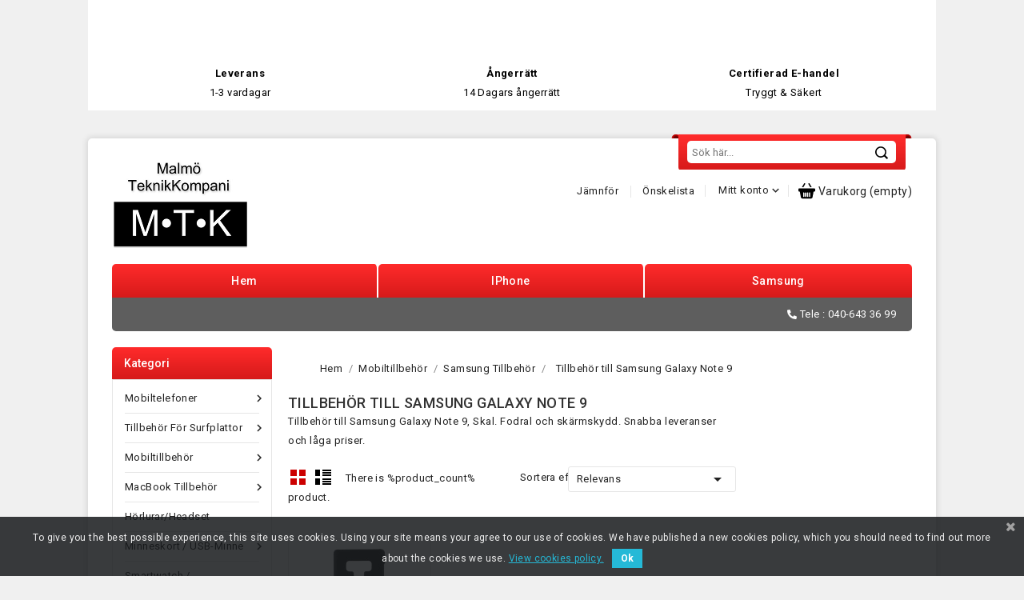

--- FILE ---
content_type: text/html; charset=utf-8
request_url: https://malmoteknik.se/585-tillbehor-till-samsung-galaxy-note-9
body_size: 36849
content:
<!-- begin catalog/listing/category.tpl -->
<!doctype html>
<html lang="sv">

  <head>
    
      
<meta charset="utf-8">


<meta http-equiv="x-ua-compatible" content="ie=edge">



  <title>Tillbehör till Samsung Galaxy Note 9</title>
  <meta name="description" content="Tillbehör till Samsung Galaxy Note 9, Skal. Fodral och skärmskydd. Snabba leveranser och låga priser.">
  <meta name="keywords" content="Note 9">
        <link rel="canonical" href="https://malmoteknik.se/585-tillbehor-till-samsung-galaxy-note-9">
    
        
  
  
    <script type="application/ld+json">
  {
    "@context": "https://schema.org",
    "@type": "Organization",
    "name" : "Malmö TeknikKompani AB",
    "url" : "https://malmoteknik.se/",
        "logo": {
      "@type": "ImageObject",
        "url":"https://malmoteknik.se/img/logo-1646915999.jpg"
    }
      }
</script>

<script type="application/ld+json">
  {
    "@context": "https://schema.org",
    "@type": "WebPage",
    "isPartOf": {
      "@type": "WebSite",
      "url":  "https://malmoteknik.se/",
      "name": "Malmö TeknikKompani AB"
    },
    "name": "Tillbehör till Samsung Galaxy Note 9",
    "url":  "https://malmoteknik.se/585-tillbehor-till-samsung-galaxy-note-9"
  }
</script>


  <script type="application/ld+json">
    {
      "@context": "https://schema.org",
      "@type": "BreadcrumbList",
      "itemListElement": [
                      {
              "@type": "ListItem",
              "position": 1,
              "name": "Hem",
              "item": "https://malmoteknik.se/"
              },                    {
              "@type": "ListItem",
              "position": 2,
              "name": "Mobiltillbehör",
              "item": "https://malmoteknik.se/130-mobiltillbehor"
              },                    {
              "@type": "ListItem",
              "position": 3,
              "name": "Samsung Tillbehör",
              "item": "https://malmoteknik.se/145-samsung-tillbehor"
              },                    {
              "@type": "ListItem",
              "position": 4,
              "name": "Tillbehör till Samsung Galaxy Note 9",
              "item": "https://malmoteknik.se/585-tillbehor-till-samsung-galaxy-note-9"
              }              ]
          }
  </script>
  
  
  
  
  
    
  

  
    <meta property="og:title" content="Tillbehör till Samsung Galaxy Note 9" />
    <meta property="og:description" content="Tillbehör till Samsung Galaxy Note 9, Skal. Fodral och skärmskydd. Snabba leveranser och låga priser." />
    <meta property="og:url" content="https://malmoteknik.se/585-tillbehor-till-samsung-galaxy-note-9" />
    <meta property="og:site_name" content="Malmö TeknikKompani AB" />
    <meta property="og:type" content="website" />    



<meta name="viewport" content="width=device-width, initial-scale=1">



<link rel="icon" type="image/vnd.microsoft.icon" href="https://malmoteknik.se/img/favicon.ico?1646916021">
<link rel="shortcut icon" type="image/x-icon" href="https://malmoteknik.se/img/favicon.ico?1646916021">

<!-- Templatemela added -->
<link href="https://fonts.googleapis.com/css2?family=Roboto:ital,wght@0,100;0,300;0,400;0,500;0,700;0,900;1,300;1,400;1,500;1,700;1,900&display=swap" rel="stylesheet"> 



    <link rel="stylesheet" href="https://malmoteknik.se/themes/PRS020027/assets/css/theme.css" type="text/css" media="all">
  <link rel="stylesheet" href="https://malmoteknik.se/themes/PRS020027/assets/css/font-awesome.css" type="text/css" media="all">
  <link rel="stylesheet" href="https://malmoteknik.se/modules/blockreassurance/views/dist/front.css" type="text/css" media="all">
  <link rel="stylesheet" href="https://malmoteknik.se/modules/ps_socialfollow/views/css/ps_socialfollow.css" type="text/css" media="all">
  <link rel="stylesheet" href="https://malmoteknik.se/themes/PRS020027/modules/ps_searchbar/ps_searchbar.css" type="text/css" media="all">
  <link rel="stylesheet" href="https://malmoteknik.se/modules/ps_facetedsearch/views/dist/front.css" type="text/css" media="all">
  <link rel="stylesheet" href="https://malmoteknik.se/modules/pscookiebanner/views/css/jquery-eu-cookie-law-popup.css" type="text/css" media="all">
  <link rel="stylesheet" href="https://malmoteknik.se/modules/pscookiebanner/views/css/font-awesome.min.css" type="text/css" media="all">
  <link rel="stylesheet" href="https://malmoteknik.se/js/jquery/ui/themes/base/minified/jquery-ui.min.css" type="text/css" media="all">
  <link rel="stylesheet" href="https://malmoteknik.se/js/jquery/ui/themes/base/minified/jquery.ui.theme.min.css" type="text/css" media="all">
  <link rel="stylesheet" href="https://malmoteknik.se/modules/tm_imageslider/views/css/flexslider.css" type="text/css" media="all">
  <link rel="stylesheet" href="https://malmoteknik.se/modules/tm_verticalmenu/views/css/tm_verticalmenu.css" type="text/css" media="all">
  <link rel="stylesheet" href="https://malmoteknik.se/themes/PRS020027/assets/css/custom.css" type="text/css" media="all">




  


  <script type="text/javascript">
        var kco_checkout_url = "https:\/\/malmoteknik.se\/module\/klarnaofficial\/checkoutklarnakco";
        var prestashop = {"cart":{"products":[],"totals":{"total":{"type":"total","label":"Totalt:","amount":0,"value":"0,00\u00a0kr"},"total_including_tax":{"type":"total","label":"Summa (inkl. moms)","amount":0,"value":"0,00\u00a0kr"},"total_excluding_tax":{"type":"total","label":"Totalt (exkl. moms)","amount":0,"value":"0,00\u00a0kr"}},"subtotals":{"products":{"type":"products","label":"Delsumma","amount":0,"value":"0,00\u00a0kr"},"discounts":null,"shipping":{"type":"shipping","label":"Leverans","amount":0,"value":""},"tax":{"type":"tax","label":"Inklusive moms","amount":0,"value":"0,00\u00a0kr"}},"products_count":0,"summary_string":"0 objekt","vouchers":{"allowed":1,"added":[]},"discounts":[],"minimalPurchase":0,"minimalPurchaseRequired":""},"currency":{"id":1,"name":"Krona","iso_code":"SEK","iso_code_num":"752","sign":"kr"},"customer":{"lastname":null,"firstname":null,"email":null,"birthday":null,"newsletter":null,"newsletter_date_add":null,"optin":null,"website":null,"company":null,"siret":null,"ape":null,"is_logged":false,"gender":{"type":null,"name":null},"addresses":[]},"language":{"name":"Svenska (Swedish)","iso_code":"sv","locale":"sv-SE","language_code":"sv-se","is_rtl":"0","date_format_lite":"Y-m-d","date_format_full":"Y-m-d H:i:s","id":2},"page":{"title":"","canonical":"https:\/\/malmoteknik.se\/585-tillbehor-till-samsung-galaxy-note-9","meta":{"title":"Tillbeh\u00f6r till Samsung Galaxy Note 9","description":"Tillbeh\u00f6r till Samsung Galaxy Note 9, Skal. Fodral och sk\u00e4rmskydd. Snabba leveranser och l\u00e5ga priser.","keywords":"Note 9","robots":"index"},"page_name":"category","body_classes":{"lang-sv":true,"lang-rtl":false,"country-SE":true,"currency-SEK":true,"layout-both-columns":true,"page-category":true,"tax-display-enabled":true,"category-id-585":true,"category-Tillbeh\u00f6r till Samsung Galaxy Note 9":true,"category-id-parent-145":true,"category-depth-level-4":true},"admin_notifications":[]},"shop":{"name":"Malm\u00f6 TeknikKompani AB","logo":"https:\/\/malmoteknik.se\/img\/logo-1646915999.jpg","stores_icon":"https:\/\/malmoteknik.se\/img\/logo_stores.png","favicon":"https:\/\/malmoteknik.se\/img\/favicon.ico"},"urls":{"base_url":"https:\/\/malmoteknik.se\/","current_url":"https:\/\/malmoteknik.se\/585-tillbehor-till-samsung-galaxy-note-9","shop_domain_url":"https:\/\/malmoteknik.se","img_ps_url":"https:\/\/malmoteknik.se\/img\/","img_cat_url":"https:\/\/malmoteknik.se\/img\/c\/","img_lang_url":"https:\/\/malmoteknik.se\/img\/l\/","img_prod_url":"https:\/\/malmoteknik.se\/img\/p\/","img_manu_url":"https:\/\/malmoteknik.se\/img\/m\/","img_sup_url":"https:\/\/malmoteknik.se\/img\/su\/","img_ship_url":"https:\/\/malmoteknik.se\/img\/s\/","img_store_url":"https:\/\/malmoteknik.se\/img\/st\/","img_col_url":"https:\/\/malmoteknik.se\/img\/co\/","img_url":"https:\/\/malmoteknik.se\/themes\/PRS020027\/assets\/img\/","css_url":"https:\/\/malmoteknik.se\/themes\/PRS020027\/assets\/css\/","js_url":"https:\/\/malmoteknik.se\/themes\/PRS020027\/assets\/js\/","pic_url":"https:\/\/malmoteknik.se\/upload\/","pages":{"address":"https:\/\/malmoteknik.se\/adress","addresses":"https:\/\/malmoteknik.se\/adresser","authentication":"https:\/\/malmoteknik.se\/inloggning","cart":"https:\/\/malmoteknik.se\/varukorg","category":"https:\/\/malmoteknik.se\/index.php?controller=category","cms":"https:\/\/malmoteknik.se\/index.php?controller=cms","contact":"https:\/\/malmoteknik.se\/kontakta-oss","discount":"https:\/\/malmoteknik.se\/rabatt","guest_tracking":"https:\/\/malmoteknik.se\/gastsparning","history":"https:\/\/malmoteknik.se\/bestallningshistorik","identity":"https:\/\/malmoteknik.se\/identitet","index":"https:\/\/malmoteknik.se\/","my_account":"https:\/\/malmoteknik.se\/mitt-konto","order_confirmation":"https:\/\/malmoteknik.se\/bestallningsbekraftelse","order_detail":"https:\/\/malmoteknik.se\/index.php?controller=order-detail","order_follow":"https:\/\/malmoteknik.se\/folj-bestallning","order":"https:\/\/malmoteknik.se\/bestallning","order_return":"https:\/\/malmoteknik.se\/index.php?controller=order-return","order_slip":"https:\/\/malmoteknik.se\/order-slip","pagenotfound":"https:\/\/malmoteknik.se\/sidan-hittades-inte","password":"https:\/\/malmoteknik.se\/aterst\u00e4llning-av-losenord","pdf_invoice":"https:\/\/malmoteknik.se\/index.php?controller=pdf-invoice","pdf_order_return":"https:\/\/malmoteknik.se\/index.php?controller=pdf-order-return","pdf_order_slip":"https:\/\/malmoteknik.se\/index.php?controller=pdf-order-slip","prices_drop":"https:\/\/malmoteknik.se\/prissankning","product":"https:\/\/malmoteknik.se\/index.php?controller=product","search":"https:\/\/malmoteknik.se\/sok","sitemap":"https:\/\/malmoteknik.se\/sitemap","stores":"https:\/\/malmoteknik.se\/butiker","supplier":"https:\/\/malmoteknik.se\/leverantor","register":"https:\/\/malmoteknik.se\/inloggning?create_account=1","order_login":"https:\/\/malmoteknik.se\/bestallning?login=1"},"alternative_langs":[],"theme_assets":"\/themes\/PRS020027\/assets\/","actions":{"logout":"https:\/\/malmoteknik.se\/?mylogout="},"no_picture_image":{"bySize":{"cart_default":{"url":"https:\/\/malmoteknik.se\/img\/p\/sv-default-cart_default.jpg","width":80,"height":67},"small_default":{"url":"https:\/\/malmoteknik.se\/img\/p\/sv-default-small_default.jpg","width":98,"height":98},"home_default":{"url":"https:\/\/malmoteknik.se\/img\/p\/sv-default-home_default.jpg","width":176,"height":146},"medium_default":{"url":"https:\/\/malmoteknik.se\/img\/p\/sv-default-medium_default.jpg","width":452,"height":452},"large_default":{"url":"https:\/\/malmoteknik.se\/img\/p\/sv-default-large_default.jpg","width":1000,"height":834}},"small":{"url":"https:\/\/malmoteknik.se\/img\/p\/sv-default-cart_default.jpg","width":80,"height":67},"medium":{"url":"https:\/\/malmoteknik.se\/img\/p\/sv-default-home_default.jpg","width":176,"height":146},"large":{"url":"https:\/\/malmoteknik.se\/img\/p\/sv-default-large_default.jpg","width":1000,"height":834},"legend":""}},"configuration":{"display_taxes_label":true,"display_prices_tax_incl":true,"is_catalog":false,"show_prices":true,"opt_in":{"partner":false},"quantity_discount":{"type":"discount","label":"M\u00e4ngdrabatt"},"voucher_enabled":1,"return_enabled":0},"field_required":[],"breadcrumb":{"links":[{"title":"Hem","url":"https:\/\/malmoteknik.se\/"},{"title":"Mobiltillbeh\u00f6r","url":"https:\/\/malmoteknik.se\/130-mobiltillbehor"},{"title":"Samsung Tillbeh\u00f6r","url":"https:\/\/malmoteknik.se\/145-samsung-tillbehor"},{"title":"Tillbeh\u00f6r till Samsung Galaxy Note 9","url":"https:\/\/malmoteknik.se\/585-tillbehor-till-samsung-galaxy-note-9"}],"count":4},"link":{"protocol_link":"https:\/\/","protocol_content":"https:\/\/"},"time":1769201929,"static_token":"730e34535cf9b3371ba8cea4d2dbffab","token":"0c8800b1aef861fb2d41efcba4182c1f","debug":true};
        var prestashopFacebookAjaxController = "https:\/\/malmoteknik.se\/module\/ps_facebook\/Ajax";
        var psemailsubscription_subscription = "https:\/\/malmoteknik.se\/module\/ps_emailsubscription\/subscription";
        var psr_icon_color = "#D62828";
      </script>



  <meta name="google-site-verification" content="V0NE5P5Cf1D8861CIbILZEeSctnXOyWAZkEk79_fBpQ" /><!-- Global site tag (gtag.js) - Google Ads: 786124231 -->
<script async src="https://www.googletagmanager.com/gtag/js?id=AW-786124231"></script>
<script>
  window.dataLayer = window.dataLayer || [];
  function gtag(){dataLayer.push(arguments);}
  gtag('js', new Date());

  gtag('config', 'AW-786124231');
</script>

<!-- begin modules/ps_googleanalytics/views/templates/hook/ps_googleanalytics.tpl -->
<script async src="https://www.googletagmanager.com/gtag/js?id=G-RKR1L95HX7"></script>
<script>
  window.dataLayer = window.dataLayer || [];
  function gtag(){dataLayer.push(arguments);}
  gtag('js', new Date());
  gtag(
    'config',
    'G-RKR1L95HX7',
    {
      'debug_mode':false
      , 'anonymize_ip': true                }
  );
</script>


<!-- end modules/ps_googleanalytics/views/templates/hook/ps_googleanalytics.tpl -->

<!-- begin modules/pscookiebanner/views/templates/hook/header.tpl -->
<link href="https://fonts.googleapis.com/css?family=Roboto" rel="stylesheet" type="text/css" media="all">


<script type="text/javascript">
    var cb_settings = {
        cb_bg_color:"rgba(23, 25, 28, 0.85)",
        cb_font_style:"Roboto",
        cb_text_color:"#efefef",
        cb_inf_text_color:"#25B9D7",
        cb_loop:"1",
        cb_font_size:"12",
        cb_button_bg_color:"#25B9D7",
        cb_button_bg_color_hover:"#1e94ab",
        cb_button_text_color:"#ffffff",
    };

    var cb_cms_url = "https://malmoteknik.se/content/3-villkor";
    var cb_position = "bottom";
    var cb_text = "To give you the best possible experience, this site uses cookies. Using your site means your agree to our use of cookies. We have published a new cookies policy, which you should need to find out more about the cookies we use.";
    var cb_link_text = "View cookies policy.";
    var cd_button_text = "Ok";
</script>


<!-- end modules/pscookiebanner/views/templates/hook/header.tpl -->




    
  </head>

  <body id="category" class="lang-sv country-se currency-sek layout-both-columns page-category tax-display-enabled category-id-585 category-tillbehor-till-samsung-galaxy-note-9 category-id-parent-145 category-depth-level-4">
  
<!-- begin module:tm_themebackground/views/templates/hook/tm_themebackground.tpl -->
<!-- begin /home/u627706041/domains/malmoteknik.se/public_html/modules/tm_themebackground/views/templates/hook/tm_themebackground.tpl --><!-- end /home/u627706041/domains/malmoteknik.se/public_html/modules/tm_themebackground/views/templates/hook/tm_themebackground.tpl -->
<!-- end module:tm_themebackground/views/templates/hook/tm_themebackground.tpl -->

  <div>
    
    
<!-- begin modules/blockreassurance/views/templates/hook/displayBlock.tpl -->
<div class="container container-blockreassurance">
    <div class="blockreassurance">
                                <div class="row">
                                                                                                                                                                        <div class="col-md-4 offset-md-0 col-sm-6 offset-sm-0 col-xs-12"
                 style="cursor:pointer;" onclick="window.open('https://malmoteknik.se/content/3-villkor')">
                <div class="block-icon">
                                                                      <img class="svg invisible" src="/modules/blockreassurance/views/img/reassurance/pack2/carrier.svg">
                                                            </div>
                <div class="block-title" style="color:#000000">Leverans</div>
                <p style="color:#000000;">1-3 vardagar</p>
            </div>
                                                                                                                                                                                    <div class="col-md-4 offset-md-0 col-sm-6 offset-sm-0 col-xs-12"
                 style="cursor:pointer;" onclick="window.open('https://malmoteknik.se/content/3-villkor')">
                <div class="block-icon">
                                                                      <img class="svg invisible" src="/modules/blockreassurance/views/img/reassurance/pack2/parcel.svg">
                                                            </div>
                <div class="block-title" style="color:#000000">Ångerrätt</div>
                <p style="color:#000000;">14 Dagars ångerrätt</p>
            </div>
                                                                                                                                                                                                                                                    <div class="col-md-4 offset-md-0 col-sm-4 offset-sm-0 col-xs-12"
                 style="cursor:pointer;" onclick="window.open('http://www.ehandelscertifiering.se/kontrollera-certifikat/?url=www.malmoteknik.se')">
                <div class="block-icon">
                                                                      <img class="svg invisible" src="/modules/blockreassurance/views/img//reassurance/pack2/satisfaction.svg">
                                                            </div>
                <div class="block-title" style="color:#000000">Certifierad E-handel</div>
                <p style="color:#000000;">Tryggt &amp; Säkert</p>
            </div>
                            </div>
    </div>
</div>

<!-- end modules/blockreassurance/views/templates/hook/displayBlock.tpl -->

    

    <main id="page" class="container">
      
              
      <header id="header">
        
          
  <div class="header-banner">
    
  </div>



<nav class="header-nav">
        
		<div class="hidden-md-down">
			<div class="left-nav">
				
			</div>
			
			<div class="right-nav">
				
			</div>
		</div>

		
		<div class="hidden-lg-up text-xs-center mobile">
			<div class="top-logo" id="_mobile_logo"></div>
			<div class="pull-xs-right" id="_mobile_cart"></div>
			<div class="pull-xs-right" id="_mobile_user_info"></div>
			<div class="header-bottom container">
		<div class="text-xs-left mobile hidden-lg-up mobile-menu">
					<div class="container menu-container">
			    		<div class="menu-icon">
			     			<div class="cat-title"> <i class="material-icons menu-open">&#xE5D2;</i></div>
			    		</div>
			  		</div>
			</div>

			<div class="clearfix"></div>
		</div>
		</div>
        

</nav>



	<div class="header-top">
		
			<div class="header_logo hidden-md-down" id="_desktop_logo">
				                          <a href="https://malmoteknik.se/">
    <img
      class="logo"
      src="https://malmoteknik.se/img/logo-1646915999.jpg"
      alt="Malmö TeknikKompani AB"
      loading="lazy"
      width="171"
      height="117">
  </a>
                      			</div>
			
<!-- begin module:ps_searchbar/ps_searchbar.tpl -->
<!-- begin /home/u627706041/domains/malmoteknik.se/public_html/themes/PRS020027/modules/ps_searchbar/ps_searchbar.tpl --><!-- Block search module TOP -->

<div id="search_widget" class="col-lg-4 col-md-5 col-sm-12 search-widget" data-search-controller-url="//malmoteknik.se/sok">
	<span class="search_button"><i class="material-icons search">&#xE8B6;</i></span>
	<div class="searchtoggle">
	<form method="get" action="//malmoteknik.se/sok">
		<input type="hidden" name="controller" value="search">
		<input type="text" name="s" value="" placeholder="Sök här..." aria-label="Sök">
		<button type="submit">
			<i class="material-icons search">&#xE8B6;</i>
		</button>
	</form>
</div>
</div>
<!-- /Block search module TOP -->
<!-- end /home/u627706041/domains/malmoteknik.se/public_html/themes/PRS020027/modules/ps_searchbar/ps_searchbar.tpl -->
<!-- end module:ps_searchbar/ps_searchbar.tpl -->

<!-- begin module:ps_shoppingcart/ps_shoppingcart.tpl -->
<!-- begin /home/u627706041/domains/malmoteknik.se/public_html/themes/PRS020027/modules/ps_shoppingcart/ps_shoppingcart.tpl --><div id="_desktop_cart">
  <div class="blockcart cart-preview inactive" data-refresh-url="//malmoteknik.se/module/ps_shoppingcart/ajax">
    <div class="header blockcart-header dropdown js-dropdown">
	 
		<a class="cart-follow" rel="nofollow" href="//malmoteknik.se/varukorg?action=show" > 
		<div class="bg-img"></div>	
		<i class="material-icons shopping-cart">shopping_cart</i>
		<div class="cart-img">
			<span class="hidden-md-down">Varukorg</span>
						<span class="cart-products-count">(empty)</span>
						<span class="cart-products-countt">0</span>
			</div>
			<!-- <i class="material-icons expand-more">&#xE313;</i> -->
		</a>
		 		
	      </div>
  </div>
</div>
<!-- end /home/u627706041/domains/malmoteknik.se/public_html/themes/PRS020027/modules/ps_shoppingcart/ps_shoppingcart.tpl -->
<!-- end module:ps_shoppingcart/ps_shoppingcart.tpl -->

<!-- begin module:ps_customersignin/ps_customersignin.tpl -->
<!-- begin /home/u627706041/domains/malmoteknik.se/public_html/themes/PRS020027/modules/ps_customersignin/ps_customersignin.tpl --><div id="_desktop_user_info">
   <div class="tm_userinfotitle">Mitt konto<i class="material-icons expand-more">&#xE313;</i></div>
  
  <ul class="user-info">
          <a
        href="https://malmoteknik.se/mitt-konto"
        title="Log in to your customer account"
        rel="nofollow"
      >
        <i class="material-icons">&#xe899;</i>
        <span class="hidden-md-down">Logga in</span>
      </a>
        <div class="head-wishlist">
            <a
              class="ap-btn-wishlist dropdown-item"
              href="//malmoteknik.se/module/stfeature/mywishlist"
              title="Önskelista"
              rel="nofollow"
            >
              <i class="material-icons">&#xE87E;</i>
              <span>Önskelista</span>
      <!-- <span class="ap-total-wishlist ap-total"></span> -->
            </a>
          </div>



     <div class="head-compare">
      <a
        class="ap-btn-compare dropdown-item"
        href="//malmoteknik.se/module/stfeature/productscompare"
        title="Jämnför"
        rel="nofollow"
      >
        <i class="material-icons">&#xE863;</i>
        <span>Jämnför</span>
<!-- <span class="ap-total-compare ap-total"></span> -->
      </a>
    </div>
  </div>

  <div class="head-wishlist">
            <a
              class="ap-btn-wishlist dropdown-item"
              href="//malmoteknik.se/module/stfeature/default"
              title="Önskelista"
              rel="nofollow"
            >
              <i class="material-icons">&#xE87E;</i>
              <span>Önskelista</span>
      <!-- <span class="ap-total-wishlist ap-total"></span> -->
            </a>
          </div>



     <div class="head-compare">
      <a
        class="ap-btn-compare dropdown-item"
        href="//malmoteknik.se/module/stfeature/productscompare"
        title="Jämnför"
        rel="nofollow"
      >
        <i class="material-icons">&#xE863;</i>
        <span>Jämnför</span>
<!-- <span class="ap-total-compare ap-total"></span> -->
      </a>
    </div><!-- end /home/u627706041/domains/malmoteknik.se/public_html/themes/PRS020027/modules/ps_customersignin/ps_customersignin.tpl -->
<!-- end module:ps_customersignin/ps_customersignin.tpl -->

<!-- begin module:tm_toplink/views/templates/hook/tm_toplink.tpl -->
<!-- begin /home/u627706041/domains/malmoteknik.se/public_html/modules/tm_toplink/views/templates/hook/tm_toplink.tpl -->
<!-- Block links module -->
<div id="links_block_top" class="block links">
	<h3 class="h3 title_block ">
		<i class="material-icons">&#xE8EF;</i>
	</h3>
	
		
	<ul id="tm_toplink" class="block_content">
			 
			<li>
				<a href="https://malmoteknik.se/" title="Hem" >Hem</a>
			</li>
					 
			<li>
				<a href="https://malmoteknik.se/131-iphone-tillbehor" title="iPhone" >iPhone</a>
			</li>
					 
			<li>
				<a href="https://malmoteknik.se/145-samsung-tillbehor" title="Samsung" >Samsung</a>
			</li>
				</ul>
</div>
<!-- /Block links module -->
<!-- end /home/u627706041/domains/malmoteknik.se/public_html/modules/tm_toplink/views/templates/hook/tm_toplink.tpl -->
<!-- end module:tm_toplink/views/templates/hook/tm_toplink.tpl -->

		
			<div id="mobile_top_menu_wrapper" class="row hidden-lg-up container">
	<div class="mobile-menu-inner">
	        	<div class="menu-icon">
			       	<div class="cat-title title2">   
			       		<i class="material-icons menu-close">&#xE5CD;</i>    
			       	</div>
	        	</div>
				<div class="js-top-menu mobile" id="_mobile_top_menu"></div>
					<div class="js-top-menu-bottom">
						<!-- <div id="_mobile_currency_selector"></div>
						<div id="_mobile_language_selector"></div> -->
						<div id="_mobile_contact_link"></div>
					</div>
				</div>
			</div>
		
	</div>
	<div class="fullwidth">
  
<!-- begin module:tm_navcmsblock/views/templates/hook/tm_navcmsblock.tpl -->
<!-- begin /home/u627706041/domains/malmoteknik.se/public_html/modules/tm_navcmsblock/views/templates/hook/tm_navcmsblock.tpl -->
<div id="tmnavcmsblock">
  <div class="contact-link">Tele : 040-643 36 99</div>
</div>
<!-- end /home/u627706041/domains/malmoteknik.se/public_html/modules/tm_navcmsblock/views/templates/hook/tm_navcmsblock.tpl -->
<!-- end module:tm_navcmsblock/views/templates/hook/tm_navcmsblock.tpl -->

</div>

        
      </header>
      
	  <!-- 
		 <div class="breadcurm">
   <div class="sub-container">
      <nav data-depth="4" class="breadcrumb hidden-sm-down">
        <ol>
    
          
            <li>
                          <a href="https://malmoteknik.se/"><span>Hem</span></a>
                  </li>
      
          
            <li>
                          <a href="https://malmoteknik.se/130-mobiltillbehor"><span>Mobiltillbehör</span></a>
                  </li>
      
          
            <li>
                          <a href="https://malmoteknik.se/145-samsung-tillbehor"><span>Samsung Tillbehör</span></a>
                  </li>
      
          
            <li>
                          <a href="https://malmoteknik.se/585-tillbehor-till-samsung-galaxy-note-9"><span>Tillbehör till Samsung Galaxy Note 9</span></a>
                  </li>
      
        
  </ol>
      </nav>
  </div>
</div>
	   -->
			
	  <section id="wrapper">
    
        
<aside id="notifications">
  <div class="container">
    
    
    
      </div>
</aside>
      
            	  
          <div id="columns_inner">
		  
            <div id="left-column" class="col-xs-12 col-sm-4 col-md-3">
                              
<!-- begin module:tm_verticalmenu/views/templates/hook/tm_verticalmenu.tpl -->
<!-- begin /home/u627706041/domains/malmoteknik.se/public_html/themes/PRS020027/modules/tm_verticalmenu/views/templates/hook/tm_verticalmenu.tpl -->
<div id="tm_vertical_menu_top" class="tmvm-contener clearfix col-lg-12">
<div class="block-title">
		<div class="menu-title">Kategori</div>
		
		</div>



<div class="menu vertical-menu js-top-menu position-static hidden-sm-down"  id="_desktop_top_menu">
    
  <ul class="top-menu" id="top-menu" data-depth="0"><li class="category" id="tmcategory-317"><a href="https://malmoteknik.se/317-mobiltelefoner" class="dropdown-item" data-depth="0" ><span class="pull-xs-right hidden-lg-up"><span data-target="#top_sub_menu_48325" data-toggle="collapse" class="navbar-toggler collapse-icons"><i class="material-icons add">&#xE313;</i><i class="material-icons remove">&#xE316;</i></span></span>Mobiltelefoner</a><div  class="popover sub-menu js-sub-menu collapse" id="top_sub_menu_48325">
  <ul class="top-menu"  data-depth="1"><li class="category" id="tmcategory-319"><a href="https://malmoteknik.se/319-ovriga-mobiltelefoner" class="dropdown-item dropdown-submenu" data-depth="1" >Övriga Mobiltelefoner</a></li></ul><div class="menu-images-container"></div></div></li><li class="category" id="tmcategory-65"><a href="https://malmoteknik.se/65-tillbehor-for-surfplattor" class="dropdown-item" data-depth="0" ><span class="pull-xs-right hidden-lg-up"><span data-target="#top_sub_menu_50339" data-toggle="collapse" class="navbar-toggler collapse-icons"><i class="material-icons add">&#xE313;</i><i class="material-icons remove">&#xE316;</i></span></span>Tillbehör för Surfplattor</a><div  class="popover sub-menu js-sub-menu collapse" id="top_sub_menu_50339">
  <ul class="top-menu"  data-depth="1"><li class="category" id="tmcategory-75"><a href="https://malmoteknik.se/75-ipad" class="dropdown-item dropdown-submenu" data-depth="1" ><span class="pull-xs-right hidden-lg-up"><span data-target="#top_sub_menu_72326" data-toggle="collapse" class="navbar-toggler collapse-icons"><i class="material-icons add">&#xE313;</i><i class="material-icons remove">&#xE316;</i></span></span>iPad</a><div  class="collapse" id="top_sub_menu_72326">
  <ul class="top-menu"  data-depth="2"><li class="category" id="tmcategory-961"><a href="https://malmoteknik.se/961-ipad-air-13-2024" class="dropdown-item" data-depth="2" >iPad Air 13 (2024)</a></li><li class="category" id="tmcategory-962"><a href="https://malmoteknik.se/962-ipad-air-11-2024" class="dropdown-item" data-depth="2" >iPad Air 11 (2024)</a></li><li class="category" id="tmcategory-959"><a href="https://malmoteknik.se/959-ipad-pro-13-gen-7-2024" class="dropdown-item" data-depth="2" >iPad Pro 13&quot; Gen 7 (2024)</a></li><li class="category" id="tmcategory-958"><a href="https://malmoteknik.se/958-ipad-pro-11-gen-7-2024" class="dropdown-item" data-depth="2" >iPad Pro 11&quot; Gen 7 (2024)</a></li><li class="category" id="tmcategory-801"><a href="https://malmoteknik.se/801-ipad-pro-129-2021" class="dropdown-item" data-depth="2" >iPad Pro 12.9&quot; (2021)</a></li><li class="category" id="tmcategory-802"><a href="https://malmoteknik.se/802-ipad-pro-11-2021" class="dropdown-item" data-depth="2" >iPad Pro 11&quot; (2021)</a></li><li class="category" id="tmcategory-762"><a href="https://malmoteknik.se/762-ipad-air-109-2020-2022-tillbehoer" class="dropdown-item" data-depth="2" >iPad Air 10.9&quot; (2020) / (2022) - Tillbehör</a></li><li class="category" id="tmcategory-876"><a href="https://malmoteknik.se/876-apple-ipad-109-2022-tillbehoer" class="dropdown-item" data-depth="2" >Apple iPad 10.9&quot; 2022 - Tillbehör</a></li><li class="category" id="tmcategory-682"><a href="https://malmoteknik.se/682-apple-ipad-102-202120202019-tillbehor" class="dropdown-item" data-depth="2" >Apple iPad 10.2&quot; 2021/2020/2019- Tillbehör</a></li><li class="category" id="tmcategory-718"><a href="https://malmoteknik.se/718-ipad-pro-129-2020-129-2018-tillbehor" class="dropdown-item" data-depth="2" >iPad Pro 12.9 (2020) / 12.9 (2018) Tillbehör</a></li><li class="category" id="tmcategory-617"><a href="https://malmoteknik.se/617-ipad-pro-129-2018-tillbehor" class="dropdown-item" data-depth="2" >iPad Pro 12.9 (2018) - Tillbehör</a></li><li class="category" id="tmcategory-365"><a href="https://malmoteknik.se/365-ipad-pro-129-tillbehor" class="dropdown-item" data-depth="2" >iPad Pro 12.9&quot; - Tillbehör</a></li><li class="category" id="tmcategory-719"><a href="https://malmoteknik.se/719-ipad-pro-11-2020-2018-tillbehor" class="dropdown-item" data-depth="2" >iPad Pro 11 (2020) / (2018) Tillbehör</a></li><li class="category" id="tmcategory-618"><a href="https://malmoteknik.se/618-ipad-pro-11-2018-tillbehor" class="dropdown-item" data-depth="2" >iPad Pro 11 (2018) - Tillbehör</a></li><li class="category" id="tmcategory-508"><a href="https://malmoteknik.se/508-ipad-pro-105-ipad-air-105-2019-tillbehor" class="dropdown-item" data-depth="2" >iPad Pro 10.5&quot; / iPad Air 10.5 (2019) - Tillbehör</a></li><li class="category" id="tmcategory-493"><a href="https://malmoteknik.se/493-ipad-97-2017-ipad-97-2018" class="dropdown-item" data-depth="2" >iPad 9.7&quot; (2017) / iPad 9.7&quot; (2018)</a></li><li class="category" id="tmcategory-819"><a href="https://malmoteknik.se/819-apple-ipad-mini-6-2021-tillbehor" class="dropdown-item" data-depth="2" >Apple iPad mini 6 (2021) - Tillbehör</a></li><li class="category" id="tmcategory-403"><a href="https://malmoteknik.se/403-ipad-pro-97-tillbehor" class="dropdown-item" data-depth="2" >iPad Pro 9.7&quot; - Tillbehör</a></li><li class="category" id="tmcategory-76"><a href="https://malmoteknik.se/76-ipad-air-2-tillbehor" class="dropdown-item" data-depth="2" ><span class="pull-xs-right hidden-lg-up"><span data-target="#top_sub_menu_25268" data-toggle="collapse" class="navbar-toggler collapse-icons"><i class="material-icons add">&#xE313;</i><i class="material-icons remove">&#xE316;</i></span></span>iPad Air 2 - Tillbehör</a><div  class="collapse" id="top_sub_menu_25268">
  <ul class="top-menu"  data-depth="3"><li class="category" id="tmcategory-77"><a href="https://malmoteknik.se/77-ipad-air-2-skarmskydd" class="dropdown-item" data-depth="3" >iPad Air 2 - Skärmskydd</a></li></ul><div class="menu-images-container"></div></div></li><li class="category" id="tmcategory-78"><a href="https://malmoteknik.se/78-ipad-air-tillbehor" class="dropdown-item" data-depth="2" ><span class="pull-xs-right hidden-lg-up"><span data-target="#top_sub_menu_38230" data-toggle="collapse" class="navbar-toggler collapse-icons"><i class="material-icons add">&#xE313;</i><i class="material-icons remove">&#xE316;</i></span></span>iPad Air - Tillbehör</a><div  class="collapse" id="top_sub_menu_38230">
  <ul class="top-menu"  data-depth="3"><li class="category" id="tmcategory-79"><a href="https://malmoteknik.se/79-ipad-air-skarmskydd" class="dropdown-item" data-depth="3" >iPad Air - Skärmskydd</a></li></ul><div class="menu-images-container"></div></div></li><li class="category" id="tmcategory-498"><a href="https://malmoteknik.se/498-ipad-mini-5-tillbehor" class="dropdown-item" data-depth="2" >iPad Mini 5 - Tillbehör</a></li><li class="category" id="tmcategory-659"><a href="https://malmoteknik.se/659-ipad-mini-2019-tillbehor" class="dropdown-item" data-depth="2" >iPad Mini 2019 - Tillbehör</a></li><li class="category" id="tmcategory-364"><a href="https://malmoteknik.se/364-ipad-mini-4-tillbehor" class="dropdown-item" data-depth="2" >iPad Mini 4 - Tillbehör</a></li><li class="category" id="tmcategory-82"><a href="https://malmoteknik.se/82-ipad-mini-123-tillbehor" class="dropdown-item" data-depth="2" ><span class="pull-xs-right hidden-lg-up"><span data-target="#top_sub_menu_44054" data-toggle="collapse" class="navbar-toggler collapse-icons"><i class="material-icons add">&#xE313;</i><i class="material-icons remove">&#xE316;</i></span></span>iPad Mini 1/2/3 - Tillbehör</a><div  class="collapse" id="top_sub_menu_44054">
  <ul class="top-menu"  data-depth="3"><li class="category" id="tmcategory-83"><a href="https://malmoteknik.se/83-ipad-mini-skarmskydd" class="dropdown-item" data-depth="3" >iPad Mini - Skärmskydd</a></li></ul><div class="menu-images-container"></div></div></li><li class="category" id="tmcategory-80"><a href="https://malmoteknik.se/80-ipad-234-tillbehor" class="dropdown-item" data-depth="2" ><span class="pull-xs-right hidden-lg-up"><span data-target="#top_sub_menu_32108" data-toggle="collapse" class="navbar-toggler collapse-icons"><i class="material-icons add">&#xE313;</i><i class="material-icons remove">&#xE316;</i></span></span>iPad 2/3/4 - Tillbehör</a><div  class="collapse" id="top_sub_menu_32108">
  <ul class="top-menu"  data-depth="3"><li class="category" id="tmcategory-81"><a href="https://malmoteknik.se/81-ipad-234-skarmskydd" class="dropdown-item" data-depth="3" >iPad 2/3/4 - Skärmskydd</a></li></ul><div class="menu-images-container"></div></div></li><li class="category" id="tmcategory-84"><a href="https://malmoteknik.se/84-ipad-ovrigt" class="dropdown-item" data-depth="2" >iPad Övrigt</a></li><li class="category" id="tmcategory-408"><a href="https://malmoteknik.se/408-ipad-reservdelar-batterier" class="dropdown-item" data-depth="2" >iPad Reservdelar &amp; batterier</a></li></ul><div class="menu-images-container"><img src="https://malmoteknik.se/img/c/75-0_thumb.jpg"></div></div></li><li class="category" id="tmcategory-820"><a href="https://malmoteknik.se/820-xiaomi" class="dropdown-item dropdown-submenu" data-depth="1" >Xiaomi</a></li><li class="category" id="tmcategory-85"><a href="https://malmoteknik.se/85-samsung" class="dropdown-item dropdown-submenu" data-depth="1" ><span class="pull-xs-right hidden-lg-up"><span data-target="#top_sub_menu_75022" data-toggle="collapse" class="navbar-toggler collapse-icons"><i class="material-icons add">&#xE313;</i><i class="material-icons remove">&#xE316;</i></span></span>Samsung</a><div  class="collapse" id="top_sub_menu_75022">
  <ul class="top-menu"  data-depth="2"><li class="category" id="tmcategory-1016"><a href="https://malmoteknik.se/1016-samsung-galaxy-tab-a11" class="dropdown-item" data-depth="2" >Samsung Galaxy Tab A11+</a></li><li class="category" id="tmcategory-1015"><a href="https://malmoteknik.se/1015-samsung-galaxy-tab-a11" class="dropdown-item" data-depth="2" >Samsung Galaxy Tab A11</a></li><li class="category" id="tmcategory-942"><a href="https://malmoteknik.se/942-samsung-galaxy-tab-a9-11" class="dropdown-item" data-depth="2" >Samsung Galaxy Tab A9+ 11&quot;</a></li><li class="category" id="tmcategory-941"><a href="https://malmoteknik.se/941-samsung-galaxy-tab-a9-87" class="dropdown-item" data-depth="2" >Samsung Galaxy Tab A9 8.7&quot;</a></li><li class="category" id="tmcategory-835"><a href="https://malmoteknik.se/835-samsung-galaxy-tab-a8-105-2021" class="dropdown-item" data-depth="2" >Samsung Galaxy Tab A8 10.5&quot; (2021)</a></li><li class="category" id="tmcategory-759"><a href="https://malmoteknik.se/759-samsung-galaxy-tab-a7-104-2020" class="dropdown-item" data-depth="2" >Samsung Galaxy Tab A7 10.4&quot; (2020)</a></li><li class="category" id="tmcategory-804"><a href="https://malmoteknik.se/804-samsung-galaxy-tab-a7-lite-87" class="dropdown-item" data-depth="2" >Samsung Galaxy Tab A7 Lite 8.7&quot;</a></li><li class="category" id="tmcategory-1017"><a href="https://malmoteknik.se/1017-samsung-galaxy-tab-s10-lite" class="dropdown-item" data-depth="2" >Samsung Galaxy Tab S10 Lite</a></li><li class="category" id="tmcategory-933"><a href="https://malmoteknik.se/933-samsung-galaxy-tab-s9-fe" class="dropdown-item" data-depth="2" >Samsung Galaxy Tab S9 FE+</a></li><li class="category" id="tmcategory-932"><a href="https://malmoteknik.se/932-samsung-galaxy-tab-s9-fe" class="dropdown-item" data-depth="2" >Samsung Galaxy Tab S9 FE</a></li><li class="category" id="tmcategory-927"><a href="https://malmoteknik.se/927-samsung-galaxy-tab-s9-ultra" class="dropdown-item" data-depth="2" >Samsung Galaxy Tab S9 Ultra</a></li><li class="category" id="tmcategory-920"><a href="https://malmoteknik.se/920-samsung-galaxy-tab-s9" class="dropdown-item" data-depth="2" >Samsung Galaxy Tab S9</a></li><li class="category" id="tmcategory-760"><a href="https://malmoteknik.se/760-samsung-galaxy-tab-s7-tab-s8" class="dropdown-item" data-depth="2" >Samsung Galaxy Tab S7 / Tab S8</a></li><li class="category" id="tmcategory-761"><a href="https://malmoteknik.se/761-samsung-galaxy-tab-s7-plus" class="dropdown-item" data-depth="2" >Samsung Galaxy Tab S7 Plus</a></li><li class="category" id="tmcategory-805"><a href="https://malmoteknik.se/805-samsung-galaxy-tab-s7-fe" class="dropdown-item" data-depth="2" >Samsung Galaxy Tab S7 FE</a></li><li class="category" id="tmcategory-721"><a href="https://malmoteknik.se/721-samsung-galaxy-tab-s6-lite" class="dropdown-item" data-depth="2" >Samsung Galaxy Tab S6 Lite</a></li><li class="category" id="tmcategory-674"><a href="https://malmoteknik.se/674-samsung-galaxy-tab-s6" class="dropdown-item" data-depth="2" >Samsung Galaxy Tab S6</a></li><li class="category" id="tmcategory-655"><a href="https://malmoteknik.se/655-samsung-galaxy-tab-s5e-105" class="dropdown-item" data-depth="2" >Samsung Galaxy Tab S5e 10.5</a></li><li class="category" id="tmcategory-590"><a href="https://malmoteknik.se/590-samsung-galaxy-tab-s4-105" class="dropdown-item" data-depth="2" >Samsung Galaxy Tab S4 10.5</a></li><li class="category" id="tmcategory-494"><a href="https://malmoteknik.se/494-samsung-galaxy-tab-s3-97" class="dropdown-item" data-depth="2" >Samsung Galaxy Tab S3 9.7&quot;</a></li><li class="category" id="tmcategory-495"><a href="https://malmoteknik.se/495-samsung-galaxy-tab-s3-80" class="dropdown-item" data-depth="2" >Samsung Galaxy Tab S3 8.0&quot;</a></li><li class="category" id="tmcategory-660"><a href="https://malmoteknik.se/660-samsung-galaxy-tab-a-101-2019" class="dropdown-item" data-depth="2" >Samsung Galaxy Tab A 10.1 (2019)</a></li><li class="category" id="tmcategory-589"><a href="https://malmoteknik.se/589-samsung-galaxy-tab-a-105-2018" class="dropdown-item" data-depth="2" >Samsung Galaxy Tab A 10.5 (2018)</a></li><li class="category" id="tmcategory-429"><a href="https://malmoteknik.se/429-samsung-galaxy-tab-a-101" class="dropdown-item" data-depth="2" >Samsung Galaxy Tab A 10,1&quot;</a></li><li class="category" id="tmcategory-272"><a href="https://malmoteknik.se/272-samsung-galaxy-tab-a-97" class="dropdown-item" data-depth="2" >Samsung Galaxy Tab A 9,7&quot;</a></li><li class="category" id="tmcategory-383"><a href="https://malmoteknik.se/383-samsung-galaxy-tab-e" class="dropdown-item" data-depth="2" >Samsung Galaxy Tab E</a></li><li class="category" id="tmcategory-348"><a href="https://malmoteknik.se/348-samsung-galaxy-tab-s2" class="dropdown-item" data-depth="2" ><span class="pull-xs-right hidden-lg-up"><span data-target="#top_sub_menu_44750" data-toggle="collapse" class="navbar-toggler collapse-icons"><i class="material-icons add">&#xE313;</i><i class="material-icons remove">&#xE316;</i></span></span>Samsung Galaxy Tab S2</a><div  class="collapse" id="top_sub_menu_44750">
  <ul class="top-menu"  data-depth="3"><li class="category" id="tmcategory-349"><a href="https://malmoteknik.se/349-samsung-galaxy-tab-s2-97" class="dropdown-item" data-depth="3" >Samsung Galaxy Tab S2 9.7&quot;</a></li><li class="category" id="tmcategory-350"><a href="https://malmoteknik.se/350-samsung-galaxy-tab-s2-80" class="dropdown-item" data-depth="3" >Samsung Galaxy Tab S2 8,0&quot;</a></li></ul><div class="menu-images-container"></div></div></li><li class="category" id="tmcategory-97"><a href="https://malmoteknik.se/97-samsung-galaxy-tab-s" class="dropdown-item" data-depth="2" ><span class="pull-xs-right hidden-lg-up"><span data-target="#top_sub_menu_90421" data-toggle="collapse" class="navbar-toggler collapse-icons"><i class="material-icons add">&#xE313;</i><i class="material-icons remove">&#xE316;</i></span></span>Samsung Galaxy Tab S</a><div  class="collapse" id="top_sub_menu_90421">
  <ul class="top-menu"  data-depth="3"><li class="category" id="tmcategory-98"><a href="https://malmoteknik.se/98-5-fodral" class="dropdown-item" data-depth="3" >10.5&quot; - Fodral</a></li><li class="category" id="tmcategory-99"><a href="https://malmoteknik.se/99-5-skarmskydd" class="dropdown-item" data-depth="3" >10.5&quot; - Skärmskydd</a></li><li class="category" id="tmcategory-100"><a href="https://malmoteknik.se/100-4-fodral" class="dropdown-item" data-depth="3" >8.4&quot; - Fodral</a></li><li class="category" id="tmcategory-101"><a href="https://malmoteknik.se/101-4-skarmskydd" class="dropdown-item" data-depth="3" >8.4&quot; - Skärmskydd</a></li><li class="category" id="tmcategory-102"><a href="https://malmoteknik.se/102-ovrigt" class="dropdown-item" data-depth="3" >Övrigt</a></li></ul><div class="menu-images-container"></div></div></li><li class="category" id="tmcategory-119"><a href="https://malmoteknik.se/119-samsung-galaxy-tabpro" class="dropdown-item" data-depth="2" ><span class="pull-xs-right hidden-lg-up"><span data-target="#top_sub_menu_498" data-toggle="collapse" class="navbar-toggler collapse-icons"><i class="material-icons add">&#xE313;</i><i class="material-icons remove">&#xE316;</i></span></span>Samsung Galaxy TabPro</a><div  class="collapse" id="top_sub_menu_498">
  <ul class="top-menu"  data-depth="3"><li class="category" id="tmcategory-124"><a href="https://malmoteknik.se/124-2-fodral" class="dropdown-item" data-depth="3" >12.2&quot; - Fodral</a></li><li class="category" id="tmcategory-125"><a href="https://malmoteknik.se/125-2-skarmskydd" class="dropdown-item" data-depth="3" >12.2&quot; - Skärmskydd</a></li><li class="category" id="tmcategory-122"><a href="https://malmoteknik.se/122-1-fodral" class="dropdown-item" data-depth="3" >10.1&quot; - Fodral</a></li><li class="category" id="tmcategory-123"><a href="https://malmoteknik.se/123-1-skarmskydd" class="dropdown-item" data-depth="3" >10.1&quot; - Skärmskydd</a></li><li class="category" id="tmcategory-120"><a href="https://malmoteknik.se/120-4-fodral" class="dropdown-item" data-depth="3" >8.4&quot; - Fodral</a></li><li class="category" id="tmcategory-121"><a href="https://malmoteknik.se/121-4-skarmskydd" class="dropdown-item" data-depth="3" >8.4&quot; - Skärmskydd</a></li><li class="category" id="tmcategory-126"><a href="https://malmoteknik.se/126-ovrigt" class="dropdown-item" data-depth="3" >Övrigt</a></li></ul><div class="menu-images-container"></div></div></li><li class="category" id="tmcategory-414"><a href="https://malmoteknik.se/414-samsung-galaxy-tabpro-s" class="dropdown-item" data-depth="2" >Samsung Galaxy TabPro S</a></li><li class="category" id="tmcategory-103"><a href="https://malmoteknik.se/103-samsung-galaxy-tab-4" class="dropdown-item" data-depth="2" ><span class="pull-xs-right hidden-lg-up"><span data-target="#top_sub_menu_91918" data-toggle="collapse" class="navbar-toggler collapse-icons"><i class="material-icons add">&#xE313;</i><i class="material-icons remove">&#xE316;</i></span></span>Samsung Galaxy Tab 4</a><div  class="collapse" id="top_sub_menu_91918">
  <ul class="top-menu"  data-depth="3"><li class="category" id="tmcategory-104"><a href="https://malmoteknik.se/104-tab-4-101-fodral" class="dropdown-item" data-depth="3" >Tab 4 10.1&quot; - Fodral</a></li><li class="category" id="tmcategory-105"><a href="https://malmoteknik.se/105-tab-4-101-skarmskydd" class="dropdown-item" data-depth="3" >Tab 4 10.1&quot; - Skärmskydd</a></li><li class="category" id="tmcategory-106"><a href="https://malmoteknik.se/106-tab-4-8-fodral" class="dropdown-item" data-depth="3" >Tab 4 8&quot; - Fodral</a></li><li class="category" id="tmcategory-107"><a href="https://malmoteknik.se/107-tab-4-8-skarmskydd" class="dropdown-item" data-depth="3" >Tab 4 8&quot; - Skärmskydd</a></li><li class="category" id="tmcategory-232"><a href="https://malmoteknik.se/232-tab-4-7-fodral" class="dropdown-item" data-depth="3" >Tab 4 7&quot; - Fodral</a></li><li class="category" id="tmcategory-231"><a href="https://malmoteknik.se/231-tab-4-7-skarmskydd-" class="dropdown-item" data-depth="3" >Tab 4 7&quot; - Skärmskydd </a></li><li class="category" id="tmcategory-109"><a href="https://malmoteknik.se/109-tab-4-ovrigt" class="dropdown-item" data-depth="3" >Tab 4 Övrigt</a></li></ul><div class="menu-images-container"></div></div></li><li class="category" id="tmcategory-108"><a href="https://malmoteknik.se/108-samsung-galaxy-tab-3" class="dropdown-item" data-depth="2" ><span class="pull-xs-right hidden-lg-up"><span data-target="#top_sub_menu_80163" data-toggle="collapse" class="navbar-toggler collapse-icons"><i class="material-icons add">&#xE313;</i><i class="material-icons remove">&#xE316;</i></span></span>Samsung Galaxy Tab 3</a><div  class="collapse" id="top_sub_menu_80163">
  <ul class="top-menu"  data-depth="3"><li class="category" id="tmcategory-110"><a href="https://malmoteknik.se/110-tab-3-101-fodral" class="dropdown-item" data-depth="3" >Tab 3 10.1&quot; - Fodral</a></li><li class="category" id="tmcategory-111"><a href="https://malmoteknik.se/111-tab-3-101-skarmskydd" class="dropdown-item" data-depth="3" >Tab 3 10.1&quot; - Skärmskydd</a></li><li class="category" id="tmcategory-112"><a href="https://malmoteknik.se/112-tab-3-8-fodral" class="dropdown-item" data-depth="3" >Tab 3 8&quot; - Fodral</a></li><li class="category" id="tmcategory-113"><a href="https://malmoteknik.se/113-tab-3-8-skarmskydd" class="dropdown-item" data-depth="3" >Tab 3 8&quot; - Skärmskydd</a></li><li class="category" id="tmcategory-114"><a href="https://malmoteknik.se/114-tab-3-7-fodral" class="dropdown-item" data-depth="3" >Tab 3 7&quot; - Fodral</a></li><li class="category" id="tmcategory-115"><a href="https://malmoteknik.se/115-tab-3-7-skarmskydd" class="dropdown-item" data-depth="3" >Tab 3 7&quot; - Skärmskydd</a></li><li class="category" id="tmcategory-116"><a href="https://malmoteknik.se/116-tab-3-lite-fodral" class="dropdown-item" data-depth="3" >Tab 3 Lite Fodral</a></li><li class="category" id="tmcategory-117"><a href="https://malmoteknik.se/117-tab-3-lite-skarmskydd" class="dropdown-item" data-depth="3" >Tab 3 Lite Skärmskydd</a></li><li class="category" id="tmcategory-118"><a href="https://malmoteknik.se/118-tab-3-ovrigt" class="dropdown-item" data-depth="3" >Tab 3 Övrigt</a></li></ul><div class="menu-images-container"></div></div></li><li class="category" id="tmcategory-337"><a href="https://malmoteknik.se/337-samsung-galaxy-note" class="dropdown-item" data-depth="2" >Samsung Galaxy Note</a></li><li class="category" id="tmcategory-127"><a href="https://malmoteknik.se/127-samsung-ovrigt" class="dropdown-item" data-depth="2" >Samsung: Övrigt</a></li></ul><div class="menu-images-container"></div></div></li><li class="category" id="tmcategory-363"><a href="https://malmoteknik.se/363-lenovo" class="dropdown-item dropdown-submenu" data-depth="1" >Lenovo</a></li><li class="category" id="tmcategory-919"><a href="https://malmoteknik.se/919-tcl" class="dropdown-item dropdown-submenu" data-depth="1" >TCL</a></li><li class="category" id="tmcategory-368"><a href="https://malmoteknik.se/368-huawei" class="dropdown-item dropdown-submenu" data-depth="1" >Huawei</a></li><li class="category" id="tmcategory-228"><a href="https://malmoteknik.se/228-sony" class="dropdown-item dropdown-submenu" data-depth="1" ><span class="pull-xs-right hidden-lg-up"><span data-target="#top_sub_menu_43131" data-toggle="collapse" class="navbar-toggler collapse-icons"><i class="material-icons add">&#xE313;</i><i class="material-icons remove">&#xE316;</i></span></span>Sony</a><div  class="collapse" id="top_sub_menu_43131">
  <ul class="top-menu"  data-depth="2"><li class="category" id="tmcategory-313"><a href="https://malmoteknik.se/313-z4" class="dropdown-item" data-depth="2" >Z4</a></li><li class="category" id="tmcategory-230"><a href="https://malmoteknik.se/230-z3-compact" class="dropdown-item" data-depth="2" >Z3 Compact</a></li><li class="category" id="tmcategory-229"><a href="https://malmoteknik.se/229-z2" class="dropdown-item" data-depth="2" >Z2</a></li></ul><div class="menu-images-container"></div></div></li><li class="category" id="tmcategory-357"><a href="https://malmoteknik.se/357-asus" class="dropdown-item dropdown-submenu" data-depth="1" >Asus</a></li><li class="category" id="tmcategory-294"><a href="https://malmoteknik.se/294-nexus" class="dropdown-item dropdown-submenu" data-depth="1" >Nexus</a></li><li class="category" id="tmcategory-829"><a href="https://malmoteknik.se/829-nokia" class="dropdown-item dropdown-submenu" data-depth="1" >Nokia</a></li><li class="category" id="tmcategory-306"><a href="https://malmoteknik.se/306-microsoft-surface" class="dropdown-item dropdown-submenu" data-depth="1" >Microsoft Surface</a></li><li class="category" id="tmcategory-392"><a href="https://malmoteknik.se/392-acer" class="dropdown-item dropdown-submenu" data-depth="1" >Acer</a></li><li class="category" id="tmcategory-324"><a href="https://malmoteknik.se/324-dell" class="dropdown-item dropdown-submenu" data-depth="1" >Dell</a></li><li class="category" id="tmcategory-128"><a href="https://malmoteknik.se/128-universal-tillbehor-7-101" class="dropdown-item dropdown-submenu" data-depth="1" ><span class="pull-xs-right hidden-lg-up"><span data-target="#top_sub_menu_18577" data-toggle="collapse" class="navbar-toggler collapse-icons"><i class="material-icons add">&#xE313;</i><i class="material-icons remove">&#xE316;</i></span></span>Universal Tillbehör 7&quot; - 10.1&quot;</a><div  class="collapse" id="top_sub_menu_18577">
  <ul class="top-menu"  data-depth="2"><li class="category" id="tmcategory-222"><a href="https://malmoteknik.se/222-7" class="dropdown-item" data-depth="2" >7&quot;</a></li><li class="category" id="tmcategory-223"><a href="https://malmoteknik.se/223-8" class="dropdown-item" data-depth="2" >8&quot;</a></li><li class="category" id="tmcategory-224"><a href="https://malmoteknik.se/224-9" class="dropdown-item" data-depth="2" >9&quot;</a></li><li class="category" id="tmcategory-225"><a href="https://malmoteknik.se/225-7" class="dropdown-item" data-depth="2" >9.7&quot;</a></li><li class="category" id="tmcategory-226"><a href="https://malmoteknik.se/226-1" class="dropdown-item" data-depth="2" >10.1&quot;</a></li></ul><div class="menu-images-container"></div></div></li><li class="category" id="tmcategory-288"><a href="https://malmoteknik.se/288-hallare" class="dropdown-item dropdown-submenu" data-depth="1" >Hållare</a></li></ul><div class="menu-images-container"></div></div></li><li class="category" id="tmcategory-130"><a href="https://malmoteknik.se/130-mobiltillbehor" class="dropdown-item" data-depth="0" ><span class="pull-xs-right hidden-lg-up"><span data-target="#top_sub_menu_11477" data-toggle="collapse" class="navbar-toggler collapse-icons"><i class="material-icons add">&#xE313;</i><i class="material-icons remove">&#xE316;</i></span></span>Mobiltillbehör</a><div  class="popover sub-menu js-sub-menu collapse" id="top_sub_menu_11477">
  <ul class="top-menu"  data-depth="1"><li class="category" id="tmcategory-131"><a href="https://malmoteknik.se/131-iphone-tillbehor" class="dropdown-item dropdown-submenu" data-depth="1" ><span class="pull-xs-right hidden-lg-up"><span data-target="#top_sub_menu_19750" data-toggle="collapse" class="navbar-toggler collapse-icons"><i class="material-icons add">&#xE313;</i><i class="material-icons remove">&#xE316;</i></span></span>iPhone Tillbehör</a><div  class="collapse" id="top_sub_menu_19750">
  <ul class="top-menu"  data-depth="2"><li class="category" id="tmcategory-1008"><a href="https://malmoteknik.se/1008-iphone-17" class="dropdown-item" data-depth="2" >iPhone 17</a></li><li class="category" id="tmcategory-1009"><a href="https://malmoteknik.se/1009-iphone-17-pro" class="dropdown-item" data-depth="2" >iPhone 17 Pro</a></li><li class="category" id="tmcategory-1010"><a href="https://malmoteknik.se/1010-iphone-17-pro-max" class="dropdown-item" data-depth="2" >iPhone 17 Pro Max</a></li><li class="category" id="tmcategory-1011"><a href="https://malmoteknik.se/1011-iphone-air" class="dropdown-item" data-depth="2" >iPhone Air</a></li><li class="category" id="tmcategory-975"><a href="https://malmoteknik.se/975-iphone-16-pro-max" class="dropdown-item" data-depth="2" >iPhone 16 Pro Max</a></li><li class="category" id="tmcategory-974"><a href="https://malmoteknik.se/974-iphone-16-pro" class="dropdown-item" data-depth="2" >iPhone 16 Pro</a></li><li class="category" id="tmcategory-973"><a href="https://malmoteknik.se/973-iphone-16-plus" class="dropdown-item" data-depth="2" >iPhone 16 Plus</a></li><li class="category" id="tmcategory-995"><a href="https://malmoteknik.se/995-iphone-16e" class="dropdown-item" data-depth="2" >iPhone 16e</a></li><li class="category" id="tmcategory-972"><a href="https://malmoteknik.se/972-iphone-16" class="dropdown-item" data-depth="2" >iPhone 16</a></li><li class="category" id="tmcategory-921"><a href="https://malmoteknik.se/921-iphone-15" class="dropdown-item" data-depth="2" >iPhone 15</a></li><li class="category" id="tmcategory-922"><a href="https://malmoteknik.se/922-iphone-15-plus" class="dropdown-item" data-depth="2" >iPhone 15 Plus</a></li><li class="category" id="tmcategory-923"><a href="https://malmoteknik.se/923-iphone-15-pro" class="dropdown-item" data-depth="2" >iPhone 15 Pro</a></li><li class="category" id="tmcategory-924"><a href="https://malmoteknik.se/924-iphone-15-pro-max" class="dropdown-item" data-depth="2" >iPhone 15 Pro Max</a></li><li class="category" id="tmcategory-875"><a href="https://malmoteknik.se/875-iphone-14-pro-max" class="dropdown-item" data-depth="2" >iPhone 14 Pro Max</a></li><li class="category" id="tmcategory-874"><a href="https://malmoteknik.se/874-iphone-14-pro" class="dropdown-item" data-depth="2" >iPhone 14 Pro</a></li><li class="category" id="tmcategory-873"><a href="https://malmoteknik.se/873-iphone-14-plus" class="dropdown-item" data-depth="2" >iPhone 14 Plus</a></li><li class="category" id="tmcategory-872"><a href="https://malmoteknik.se/872-iphone-14" class="dropdown-item" data-depth="2" >iPhone 14</a></li><li class="category" id="tmcategory-816"><a href="https://malmoteknik.se/816-iphone-13-pro-max-67" class="dropdown-item" data-depth="2" >iPhone 13 Pro Max 6.7&quot;</a></li><li class="category" id="tmcategory-815"><a href="https://malmoteknik.se/815-iphone-13-pro-61" class="dropdown-item" data-depth="2" >iPhone 13 Pro 6.1&quot;</a></li><li class="category" id="tmcategory-813"><a href="https://malmoteknik.se/813-iphone-13-61" class="dropdown-item" data-depth="2" >iPhone 13 6.1&quot;</a></li><li class="category" id="tmcategory-814"><a href="https://malmoteknik.se/814-iphone-13-mini-54" class="dropdown-item" data-depth="2" >iPhone 13 Mini 5.4&quot;</a></li><li class="category" id="tmcategory-755"><a href="https://malmoteknik.se/755-iphone-12-mini-mobiltillbehor" class="dropdown-item" data-depth="2" >iPhone 12 Mini - Mobiltillbehör</a></li><li class="category" id="tmcategory-756"><a href="https://malmoteknik.se/756-iphone-12-mobiltillbehor" class="dropdown-item" data-depth="2" >iPhone 12 - Mobiltillbehör</a></li><li class="category" id="tmcategory-757"><a href="https://malmoteknik.se/757-iphone-12-pro-mobiltillbehor" class="dropdown-item" data-depth="2" >iPhone 12 Pro - Mobiltillbehör</a></li><li class="category" id="tmcategory-758"><a href="https://malmoteknik.se/758-iphone-12-pro-max-mobiltillbehor" class="dropdown-item" data-depth="2" >iPhone 12 Pro Max - Mobiltillbehör</a></li><li class="category" id="tmcategory-678"><a href="https://malmoteknik.se/678-iphone-11" class="dropdown-item" data-depth="2" >iPhone 11</a></li><li class="category" id="tmcategory-679"><a href="https://malmoteknik.se/679-iphone-11-pro" class="dropdown-item" data-depth="2" >iPhone 11 Pro</a></li><li class="category" id="tmcategory-680"><a href="https://malmoteknik.se/680-iphone-11-pro-max" class="dropdown-item" data-depth="2" >iPhone 11 Pro Max</a></li><li class="category" id="tmcategory-598"><a href="https://malmoteknik.se/598-iphone-xr" class="dropdown-item" data-depth="2" >iPhone XR</a></li><li class="category" id="tmcategory-596"><a href="https://malmoteknik.se/596-iphone-xs-max" class="dropdown-item" data-depth="2" >iPhone XS Max</a></li><li class="category" id="tmcategory-533"><a href="https://malmoteknik.se/533-iphone-x-xs" class="dropdown-item" data-depth="2" >iPhone X / XS</a></li><li class="category" id="tmcategory-528"><a href="https://malmoteknik.se/528-iphone-8-tillbehor" class="dropdown-item" data-depth="2" >iPhone 8 - Tillbehör</a></li><li class="category" id="tmcategory-440"><a href="https://malmoteknik.se/440-iphone-7-8-se-2020-tillbehor" class="dropdown-item" data-depth="2" >iPhone 7 / 8 / SE (2020) - Tillbehör</a></li><li class="category" id="tmcategory-441"><a href="https://malmoteknik.se/441-iphone-78-plus-tillbehor" class="dropdown-item" data-depth="2" >iPhone 7/8 Plus - Tillbehör</a></li><li class="category" id="tmcategory-132"><a href="https://malmoteknik.se/132-iphone-6-6s-fodral" class="dropdown-item" data-depth="2" >iPhone 6 / 6s- Fodral</a></li><li class="category" id="tmcategory-133"><a href="https://malmoteknik.se/133-iphone-6-skarmskydd" class="dropdown-item" data-depth="2" >iPhone 6 - Skärmskydd</a></li><li class="category" id="tmcategory-134"><a href="https://malmoteknik.se/134-iphone-6-plus-fodral" class="dropdown-item" data-depth="2" >iPhone 6 Plus - Fodral</a></li><li class="category" id="tmcategory-135"><a href="https://malmoteknik.se/135-iphone-6-plus-skarmskydd" class="dropdown-item" data-depth="2" >iPhone 6 Plus - Skärmskydd</a></li><li class="category" id="tmcategory-136"><a href="https://malmoteknik.se/136-iphone-se-iphone-5-5s-fodral" class="dropdown-item" data-depth="2" >iPhone SE / iPhone 5 / 5S - Fodral</a></li><li class="category" id="tmcategory-137"><a href="https://malmoteknik.se/137-iphone-se-iphone-5-iphone-5s-skarmskydd" class="dropdown-item" data-depth="2" >iPhone SE / iPhone 5 / iPhone 5S - Skärmskydd</a></li><li class="category" id="tmcategory-293"><a href="https://malmoteknik.se/293-iphone-5c-fodral-skarmskydd" class="dropdown-item" data-depth="2" >iPhone 5C - Fodral / Skärmskydd</a></li><li class="category" id="tmcategory-138"><a href="https://malmoteknik.se/138-iphone-4-4s-fodral" class="dropdown-item" data-depth="2" >iPhone 4 / 4S - Fodral</a></li><li class="category" id="tmcategory-139"><a href="https://malmoteknik.se/139-iphone-4-4s-skarmskydd" class="dropdown-item" data-depth="2" >iPhone 4 / 4S - Skärmskydd</a></li><li class="category" id="tmcategory-140"><a href="https://malmoteknik.se/140-kablar-for-iphone-4-4s" class="dropdown-item" data-depth="2" >Kablar för iPhone 4 / 4S</a></li><li class="category" id="tmcategory-141"><a href="https://malmoteknik.se/141-kablar-for-iphone-5-6" class="dropdown-item" data-depth="2" >Kablar för iPhone 5 / 6</a></li><li class="category" id="tmcategory-142"><a href="https://malmoteknik.se/142-qi-tradlos-laddning" class="dropdown-item" data-depth="2" >QI / Trådlös laddning</a></li><li class="category" id="tmcategory-143"><a href="https://malmoteknik.se/143-dockningsstationer" class="dropdown-item" data-depth="2" >Dockningsstationer</a></li><li class="category" id="tmcategory-315"><a href="https://malmoteknik.se/315-reservdelar-lcd-batterier-mm" class="dropdown-item" data-depth="2" >Reservdelar LCD &amp; batterier mm</a></li><li class="category" id="tmcategory-233"><a href="https://malmoteknik.se/233-iphone-lcd-skarmar-digitizer" class="dropdown-item" data-depth="2" >iPhone LCD skärmar / Digitizer</a></li><li class="category" id="tmcategory-144"><a href="https://malmoteknik.se/144-iphone-ovrigt" class="dropdown-item" data-depth="2" >iPhone: Övrigt</a></li></ul><div class="menu-images-container"></div></div></li><li class="category" id="tmcategory-145"><a href="https://malmoteknik.se/145-samsung-tillbehor" class="dropdown-item dropdown-submenu" data-depth="1" ><span class="pull-xs-right hidden-lg-up"><span data-target="#top_sub_menu_86626" data-toggle="collapse" class="navbar-toggler collapse-icons"><i class="material-icons add">&#xE313;</i><i class="material-icons remove">&#xE316;</i></span></span>Samsung Tillbehör</a><div  class="collapse" id="top_sub_menu_86626">
  <ul class="top-menu"  data-depth="2"><li class="category" id="tmcategory-983"><a href="https://malmoteknik.se/983-samsung-galaxy-s25" class="dropdown-item" data-depth="2" >Samsung Galaxy S25</a></li><li class="category" id="tmcategory-984"><a href="https://malmoteknik.se/984-samsung-galaxy-s25" class="dropdown-item" data-depth="2" >Samsung Galaxy S25+</a></li><li class="category" id="tmcategory-985"><a href="https://malmoteknik.se/985-samsung-galaxy-s25-ultra" class="dropdown-item" data-depth="2" >Samsung Galaxy S25 Ultra</a></li><li class="category" id="tmcategory-976"><a href="https://malmoteknik.se/976-samsung-galaxy-s24-fe" class="dropdown-item" data-depth="2" >Samsung Galaxy S24 FE</a></li><li class="category" id="tmcategory-1007"><a href="https://malmoteknik.se/1007-samsung-galaxy-xcover-7-pro" class="dropdown-item" data-depth="2" >Samsung Galaxy Xcover 7 Pro</a></li><li class="category" id="tmcategory-999"><a href="https://malmoteknik.se/999-samsung-galaxy-s25-edge" class="dropdown-item" data-depth="2" >Samsung Galaxy S25 Edge</a></li><li class="category" id="tmcategory-938"><a href="https://malmoteknik.se/938-samsung-galaxy-s24" class="dropdown-item" data-depth="2" >Samsung Galaxy S24</a></li><li class="category" id="tmcategory-939"><a href="https://malmoteknik.se/939-samsung-galaxy-s24-s24-plus" class="dropdown-item" data-depth="2" >Samsung Galaxy S24+ (S24 Plus)</a></li><li class="category" id="tmcategory-940"><a href="https://malmoteknik.se/940-samsung-galaxy-s24-ultra" class="dropdown-item" data-depth="2" >Samsung Galaxy S24 Ultra</a></li><li class="category" id="tmcategory-891"><a href="https://malmoteknik.se/891-samsung-galaxy-s23" class="dropdown-item" data-depth="2" >Samsung Galaxy S23</a></li><li class="category" id="tmcategory-892"><a href="https://malmoteknik.se/892-samsung-galaxy-s23-s23-plus" class="dropdown-item" data-depth="2" >Samsung Galaxy S23+ (S23 Plus)</a></li><li class="category" id="tmcategory-832"><a href="https://malmoteknik.se/832-samsung-galaxy-s22-plus" class="dropdown-item" data-depth="2" >Samsung Galaxy S22 Plus</a></li><li class="category" id="tmcategory-893"><a href="https://malmoteknik.se/893-samsung-galaxy-s23-ultra" class="dropdown-item" data-depth="2" >Samsung Galaxy S23 Ultra</a></li><li class="category" id="tmcategory-943"><a href="https://malmoteknik.se/943-samsung-galaxy-s23-fe" class="dropdown-item" data-depth="2" >Samsung Galaxy S23 FE</a></li><li class="category" id="tmcategory-833"><a href="https://malmoteknik.se/833-samsung-galaxy-s22-ultra" class="dropdown-item" data-depth="2" >Samsung Galaxy S22 Ultra</a></li><li class="category" id="tmcategory-831"><a href="https://malmoteknik.se/831-samsung-galaxy-s22" class="dropdown-item" data-depth="2" >Samsung Galaxy S22</a></li><li class="category" id="tmcategory-776"><a href="https://malmoteknik.se/776-samsung-galaxy-s21" class="dropdown-item" data-depth="2" >Samsung Galaxy S21</a></li><li class="category" id="tmcategory-851"><a href="https://malmoteknik.se/851-samsung-galaxy-s21-fe" class="dropdown-item" data-depth="2" >Samsung Galaxy S21 FE</a></li><li class="category" id="tmcategory-777"><a href="https://malmoteknik.se/777-samsung-galaxy-s21-s21-plus" class="dropdown-item" data-depth="2" >Samsung Galaxy S21+ (S21 Plus)</a></li><li class="category" id="tmcategory-778"><a href="https://malmoteknik.se/778-samsung-galaxy-s21-ultra" class="dropdown-item" data-depth="2" >Samsung Galaxy S21 Ultra</a></li><li class="category" id="tmcategory-748"><a href="https://malmoteknik.se/748-samsung-galaxy-s20-fe-s20-fan-edition-mobiltillbehor" class="dropdown-item" data-depth="2" >Samsung Galaxy S20 FE (S20 Fan edition) - mobiltillbehör</a></li><li class="category" id="tmcategory-710"><a href="https://malmoteknik.se/710-samsung-galaxy-s20" class="dropdown-item" data-depth="2" >Samsung Galaxy S20</a></li><li class="category" id="tmcategory-711"><a href="https://malmoteknik.se/711-samsung-galaxy-s20-s20-plus" class="dropdown-item" data-depth="2" >Samsung Galaxy S20+ (S20 Plus)</a></li><li class="category" id="tmcategory-712"><a href="https://malmoteknik.se/712-samsung-galaxy-s20-ultra" class="dropdown-item" data-depth="2" >Samsung Galaxy S20 Ultra</a></li><li class="category" id="tmcategory-637"><a href="https://malmoteknik.se/637-tillbehor-till-samsung-galaxy-s10" class="dropdown-item" data-depth="2" >Tillbehör till Samsung Galaxy S10</a></li><li class="category" id="tmcategory-638"><a href="https://malmoteknik.se/638-tillbehor-till-samsung-galaxy-s10" class="dropdown-item" data-depth="2" >Tillbehör till Samsung Galaxy S10+</a></li><li class="category" id="tmcategory-639"><a href="https://malmoteknik.se/639-tillbehor-till-samsung-galaxy-s10e" class="dropdown-item" data-depth="2" >Tillbehör till Samsung Galaxy S10e</a></li><li class="category" id="tmcategory-561"><a href="https://malmoteknik.se/561-tillbehor-till-samsung-galaxy-s9" class="dropdown-item" data-depth="2" >Tillbehör till Samsung Galaxy S9</a></li><li class="category" id="tmcategory-562"><a href="https://malmoteknik.se/562-tillbehor-till-samsung-galaxy-s9-plus" class="dropdown-item" data-depth="2" >Tillbehör till Samsung Galaxy S9 Plus</a></li><li class="category" id="tmcategory-491"><a href="https://malmoteknik.se/491-samsung-galaxy-s8" class="dropdown-item" data-depth="2" >Samsung Galaxy S8</a></li><li class="category" id="tmcategory-492"><a href="https://malmoteknik.se/492-samsung-galaxy-s8-plus" class="dropdown-item" data-depth="2" >Samsung Galaxy S8 Plus</a></li><li class="category" id="tmcategory-393"><a href="https://malmoteknik.se/393-samsung-galaxy-s7" class="dropdown-item" data-depth="2" >Samsung Galaxy S7</a></li><li class="category" id="tmcategory-394"><a href="https://malmoteknik.se/394-samsung-galaxy-s7-edge" class="dropdown-item" data-depth="2" >Samsung Galaxy S7 Edge</a></li><li class="category" id="tmcategory-146"><a href="https://malmoteknik.se/146-samsung-galaxy-s6" class="dropdown-item" data-depth="2" ><span class="pull-xs-right hidden-lg-up"><span data-target="#top_sub_menu_79058" data-toggle="collapse" class="navbar-toggler collapse-icons"><i class="material-icons add">&#xE313;</i><i class="material-icons remove">&#xE316;</i></span></span>Samsung Galaxy S6</a><div  class="collapse" id="top_sub_menu_79058">
  <ul class="top-menu"  data-depth="3"><li class="category" id="tmcategory-147"><a href="https://malmoteknik.se/147-fodral" class="dropdown-item" data-depth="3" >Fodral</a></li><li class="category" id="tmcategory-148"><a href="https://malmoteknik.se/148-skarmskydd" class="dropdown-item" data-depth="3" >Skärmskydd</a></li><li class="category" id="tmcategory-149"><a href="https://malmoteknik.se/149-qi" class="dropdown-item" data-depth="3" >QI</a></li><li class="category" id="tmcategory-150"><a href="https://malmoteknik.se/150-dockningsstationer" class="dropdown-item" data-depth="3" >Dockningsstationer</a></li><li class="category" id="tmcategory-151"><a href="https://malmoteknik.se/151-ovrigt" class="dropdown-item" data-depth="3" >Övrigt</a></li></ul><div class="menu-images-container"></div></div></li><li class="category" id="tmcategory-284"><a href="https://malmoteknik.se/284-samsung-galaxy-s6-edge" class="dropdown-item" data-depth="2" ><span class="pull-xs-right hidden-lg-up"><span data-target="#top_sub_menu_33025" data-toggle="collapse" class="navbar-toggler collapse-icons"><i class="material-icons add">&#xE313;</i><i class="material-icons remove">&#xE316;</i></span></span>Samsung Galaxy S6 Edge</a><div  class="collapse" id="top_sub_menu_33025">
  <ul class="top-menu"  data-depth="3"><li class="category" id="tmcategory-285"><a href="https://malmoteknik.se/285-fodral" class="dropdown-item" data-depth="3" >Fodral</a></li><li class="category" id="tmcategory-286"><a href="https://malmoteknik.se/286-skarmskydd" class="dropdown-item" data-depth="3" >Skärmskydd</a></li><li class="category" id="tmcategory-287"><a href="https://malmoteknik.se/287-ovrigt" class="dropdown-item" data-depth="3" >Övrigt</a></li></ul><div class="menu-images-container"></div></div></li><li class="category" id="tmcategory-346"><a href="https://malmoteknik.se/346-samsung-galaxy-s6-edge-plus" class="dropdown-item" data-depth="2" >Samsung Galaxy S6 Edge Plus</a></li><li class="category" id="tmcategory-152"><a href="https://malmoteknik.se/152-samsung-galaxy-s5" class="dropdown-item" data-depth="2" ><span class="pull-xs-right hidden-lg-up"><span data-target="#top_sub_menu_4430" data-toggle="collapse" class="navbar-toggler collapse-icons"><i class="material-icons add">&#xE313;</i><i class="material-icons remove">&#xE316;</i></span></span>Samsung Galaxy S5</a><div  class="collapse" id="top_sub_menu_4430">
  <ul class="top-menu"  data-depth="3"><li class="category" id="tmcategory-158"><a href="https://malmoteknik.se/158-fodral" class="dropdown-item" data-depth="3" >Fodral</a></li><li class="category" id="tmcategory-159"><a href="https://malmoteknik.se/159-skarmskydd" class="dropdown-item" data-depth="3" >Skärmskydd</a></li><li class="category" id="tmcategory-160"><a href="https://malmoteknik.se/160-qi" class="dropdown-item" data-depth="3" >QI</a></li><li class="category" id="tmcategory-161"><a href="https://malmoteknik.se/161-dockningsstationer" class="dropdown-item" data-depth="3" >Dockningsstationer</a></li><li class="category" id="tmcategory-162"><a href="https://malmoteknik.se/162-ovrigt" class="dropdown-item" data-depth="3" >Övrigt</a></li></ul><div class="menu-images-container"></div></div></li><li class="category" id="tmcategory-303"><a href="https://malmoteknik.se/303-samsung-galaxy-s5-mini" class="dropdown-item" data-depth="2" >Samsung Galaxy S5 Mini</a></li><li class="category" id="tmcategory-163"><a href="https://malmoteknik.se/163-samsung-galaxy-s4" class="dropdown-item" data-depth="2" ><span class="pull-xs-right hidden-lg-up"><span data-target="#top_sub_menu_37829" data-toggle="collapse" class="navbar-toggler collapse-icons"><i class="material-icons add">&#xE313;</i><i class="material-icons remove">&#xE316;</i></span></span>Samsung Galaxy S4</a><div  class="collapse" id="top_sub_menu_37829">
  <ul class="top-menu"  data-depth="3"><li class="category" id="tmcategory-164"><a href="https://malmoteknik.se/164-fodral" class="dropdown-item" data-depth="3" >Fodral</a></li><li class="category" id="tmcategory-165"><a href="https://malmoteknik.se/165-skarmskydd" class="dropdown-item" data-depth="3" >Skärmskydd</a></li><li class="category" id="tmcategory-166"><a href="https://malmoteknik.se/166-qi" class="dropdown-item" data-depth="3" >QI</a></li><li class="category" id="tmcategory-167"><a href="https://malmoteknik.se/167-dockningsstationer" class="dropdown-item" data-depth="3" >Dockningsstationer</a></li><li class="category" id="tmcategory-168"><a href="https://malmoteknik.se/168-ovrigt" class="dropdown-item" data-depth="3" >Övrigt</a></li></ul><div class="menu-images-container"></div></div></li><li class="category" id="tmcategory-307"><a href="https://malmoteknik.se/307-samsung-galaxy-s4-mini" class="dropdown-item" data-depth="2" >Samsung Galaxy S4 Mini</a></li><li class="category" id="tmcategory-944"><a href="https://malmoteknik.se/944-samsung-galaxy-a05s" class="dropdown-item" data-depth="2" >Samsung Galaxy A05s</a></li><li class="category" id="tmcategory-825"><a href="https://malmoteknik.se/825-samsung-galaxy-a03s" class="dropdown-item" data-depth="2" >Samsung Galaxy A03s</a></li><li class="category" id="tmcategory-658"><a href="https://malmoteknik.se/658-samsung-galaxy-a80-tillbehor" class="dropdown-item" data-depth="2" >Samsung Galaxy A80 Tillbehör</a></li><li class="category" id="tmcategory-779"><a href="https://malmoteknik.se/779-samsung-galaxy-a72" class="dropdown-item" data-depth="2" >Samsung Galaxy A72</a></li><li class="category" id="tmcategory-700"><a href="https://malmoteknik.se/700-samsung-galaxy-a71-mobiltillbehor" class="dropdown-item" data-depth="2" >Samsung Galaxy A71 - Mobiltillbehör</a></li><li class="category" id="tmcategory-657"><a href="https://malmoteknik.se/657-samsung-galaxy-a70-tillbehor" class="dropdown-item" data-depth="2" >Samsung Galaxy A70 - Tillbehör</a></li><li class="category" id="tmcategory-981"><a href="https://malmoteknik.se/981-samsung-galaxy-a56" class="dropdown-item" data-depth="2" >Samsung Galaxy A56</a></li><li class="category" id="tmcategory-957"><a href="https://malmoteknik.se/957-samsung-galaxy-a55" class="dropdown-item" data-depth="2" >Samsung Galaxy A55</a></li><li class="category" id="tmcategory-894"><a href="https://malmoteknik.se/894-samsung-galaxy-a54-5g" class="dropdown-item" data-depth="2" >Samsung Galaxy A54 5G</a></li><li class="category" id="tmcategory-850"><a href="https://malmoteknik.se/850-samsung-galaxy-a53-5g" class="dropdown-item" data-depth="2" >Samsung Galaxy A53 5G</a></li><li class="category" id="tmcategory-786"><a href="https://malmoteknik.se/786-samsung-galaxy-a52-5g-a52-ag-a52s-5g" class="dropdown-item" data-depth="2" >Samsung Galaxy A52 5G / A52 Ag / A52s 5G</a></li><li class="category" id="tmcategory-699"><a href="https://malmoteknik.se/699-samsung-galaxy-a51" class="dropdown-item" data-depth="2" >Samsung Galaxy A51</a></li><li class="category" id="tmcategory-647"><a href="https://malmoteknik.se/647-samsung-galaxy-a50" class="dropdown-item" data-depth="2" >Samsung Galaxy A50</a></li><li class="category" id="tmcategory-764"><a href="https://malmoteknik.se/764-samsung-galaxy-a42-5g-mobiltillbehor" class="dropdown-item" data-depth="2" >Samsung Galaxy A42 5G - Mobiltillbehör</a></li><li class="category" id="tmcategory-715"><a href="https://malmoteknik.se/715-tillbehor-till-samsung-galaxy-a41" class="dropdown-item" data-depth="2" >Tillbehör till Samsung Galaxy A41</a></li><li class="category" id="tmcategory-656"><a href="https://malmoteknik.se/656-samsung-galaxy-a40-tillbehor" class="dropdown-item" data-depth="2" >Samsung Galaxy A40 - Tillbehör</a></li><li class="category" id="tmcategory-993"><a href="https://malmoteknik.se/993-samsung-galaxy-a36" class="dropdown-item" data-depth="2" >Samsung Galaxy A36</a></li><li class="category" id="tmcategory-956"><a href="https://malmoteknik.se/956-samsung-galaxy-a35-5g" class="dropdown-item" data-depth="2" >Samsung Galaxy A35 5G</a></li><li class="category" id="tmcategory-895"><a href="https://malmoteknik.se/895-samsung-galaxy-a34-5g" class="dropdown-item" data-depth="2" >Samsung Galaxy A34 5G</a></li><li class="category" id="tmcategory-852"><a href="https://malmoteknik.se/852-samsung-galaxy-a33-5g" class="dropdown-item" data-depth="2" >Samsung Galaxy A33 5G</a></li><li class="category" id="tmcategory-781"><a href="https://malmoteknik.se/781-samsung-galaxy-a32-5g" class="dropdown-item" data-depth="2" >Samsung Galaxy A32 5G</a></li><li class="category" id="tmcategory-798"><a href="https://malmoteknik.se/798-samsung-galaxy-a32-4g" class="dropdown-item" data-depth="2" >Samsung Galaxy A32 4G</a></li><li class="category" id="tmcategory-992"><a href="https://malmoteknik.se/992-samsung-galaxy-a26" class="dropdown-item" data-depth="2" >Samsung Galaxy A26</a></li><li class="category" id="tmcategory-946"><a href="https://malmoteknik.se/946-samsung-galaxy-a25" class="dropdown-item" data-depth="2" >Samsung Galaxy A25</a></li><li class="category" id="tmcategory-890"><a href="https://malmoteknik.se/890-samsung-galaxy-a23-5g" class="dropdown-item" data-depth="2" >Samsung Galaxy A23 5G</a></li><li class="category" id="tmcategory-811"><a href="https://malmoteknik.se/811-samsung-galaxy-a22-5g" class="dropdown-item" data-depth="2" >Samsung Galaxy A22 5G</a></li><li class="category" id="tmcategory-810"><a href="https://malmoteknik.se/810-samsung-galaxy-a22-4g" class="dropdown-item" data-depth="2" >Samsung Galaxy A22 4G</a></li><li class="category" id="tmcategory-736"><a href="https://malmoteknik.se/736-samsung-galaxy-a21s" class="dropdown-item" data-depth="2" >Samsung Galaxy A21s</a></li><li class="category" id="tmcategory-730"><a href="https://malmoteknik.se/730-samsung-galaxy-a21" class="dropdown-item" data-depth="2" >Samsung Galaxy A21</a></li><li class="category" id="tmcategory-744"><a href="https://malmoteknik.se/744-samsung-galaxy-a20s-mobiltillbehor" class="dropdown-item" data-depth="2" >Samsung Galaxy A20s - Mobiltillbehör</a></li><li class="category" id="tmcategory-661"><a href="https://malmoteknik.se/661-samsung-galaxy-a20e" class="dropdown-item" data-depth="2" >Samsung Galaxy A20e</a></li><li class="category" id="tmcategory-1014"><a href="https://malmoteknik.se/1014-samsung-galaxy-a17-5g" class="dropdown-item" data-depth="2" >Samsung Galaxy A17 5G</a></li><li class="category" id="tmcategory-979"><a href="https://malmoteknik.se/979-samsung-galaxy-a16" class="dropdown-item" data-depth="2" >Samsung Galaxy A16</a></li><li class="category" id="tmcategory-945"><a href="https://malmoteknik.se/945-samsung-galaxy-a15" class="dropdown-item" data-depth="2" >Samsung Galaxy A15</a></li><li class="category" id="tmcategory-905"><a href="https://malmoteknik.se/905-samsung-galaxy-a14-5g-a14-4g" class="dropdown-item" data-depth="2" >Samsung Galaxy A14 5G / A14 4G</a></li><li class="category" id="tmcategory-834"><a href="https://malmoteknik.se/834-samsung-galaxy-a13-5g-galaxy-a04s-4g" class="dropdown-item" data-depth="2" >Samsung Galaxy A13 5G / Galaxy A04s 4G</a></li><li class="category" id="tmcategory-780"><a href="https://malmoteknik.se/780-samsung-galaxy-a12" class="dropdown-item" data-depth="2" >Samsung Galaxy A12</a></li><li class="category" id="tmcategory-662"><a href="https://malmoteknik.se/662-samsung-galaxy-a10-mobiltillbehor" class="dropdown-item" data-depth="2" >Samsung Galaxy A10 - Mobiltillbehör</a></li><li class="category" id="tmcategory-630"><a href="https://malmoteknik.se/630-samsung-galaxy-a9-2018" class="dropdown-item" data-depth="2" >Samsung Galaxy A9 2018</a></li><li class="category" id="tmcategory-994"><a href="https://malmoteknik.se/994-samsung-galaxy-a06" class="dropdown-item" data-depth="2" >Samsung Galaxy A06</a></li><li class="category" id="tmcategory-576"><a href="https://malmoteknik.se/576-samsung-galaxy-a6-2018" class="dropdown-item" data-depth="2" >Samsung Galaxy A6 (2018)</a></li><li class="category" id="tmcategory-575"><a href="https://malmoteknik.se/575-samsung-galaxy-a6-plus-2018" class="dropdown-item" data-depth="2" >Samsung Galaxy A6 Plus (2018)</a></li><li class="category" id="tmcategory-553"><a href="https://malmoteknik.se/553-samsung-galaxy-a8-2018" class="dropdown-item" data-depth="2" >Samsung Galaxy A8 (2018)</a></li><li class="category" id="tmcategory-475"><a href="https://malmoteknik.se/475-samsung-galaxy-a3-2017" class="dropdown-item" data-depth="2" >Samsung Galaxy A3 (2017)</a></li><li class="category" id="tmcategory-602"><a href="https://malmoteknik.se/602-samsung-galaxy-a7-2018" class="dropdown-item" data-depth="2" >Samsung Galaxy A7 (2018)</a></li><li class="category" id="tmcategory-391"><a href="https://malmoteknik.se/391-samsung-galaxy-a3-2016" class="dropdown-item" data-depth="2" >Samsung Galaxy A3 (2016)</a></li><li class="category" id="tmcategory-274"><a href="https://malmoteknik.se/274-samsung-galaxy-a3" class="dropdown-item" data-depth="2" >Samsung Galaxy A3</a></li><li class="category" id="tmcategory-783"><a href="https://malmoteknik.se/783-samsung-galaxy-a02s" class="dropdown-item" data-depth="2" >Samsung Galaxy A02s</a></li><li class="category" id="tmcategory-632"><a href="https://malmoteknik.se/632-samsung-galaxy-j6" class="dropdown-item" data-depth="2" >Samsung Galaxy J6+</a></li><li class="category" id="tmcategory-581"><a href="https://malmoteknik.se/581-samsung-galaxy-j6-2018" class="dropdown-item" data-depth="2" >Samsung Galaxy J6 (2018)</a></li><li class="category" id="tmcategory-525"><a href="https://malmoteknik.se/525-samsung-galaxy-j7-2017" class="dropdown-item" data-depth="2" >Samsung Galaxy J7 (2017)</a></li><li class="category" id="tmcategory-520"><a href="https://malmoteknik.se/520-samsung-galaxy-j5-2017" class="dropdown-item" data-depth="2" >Samsung Galaxy J5 2017</a></li><li class="category" id="tmcategory-415"><a href="https://malmoteknik.se/415-samsung-galaxy-j5-2016" class="dropdown-item" data-depth="2" >Samsung Galaxy J5 2016</a></li><li class="category" id="tmcategory-345"><a href="https://malmoteknik.se/345-samsung-galaxy-j5" class="dropdown-item" data-depth="2" >Samsung Galaxy J5</a></li><li class="category" id="tmcategory-604"><a href="https://malmoteknik.se/604-samsung-galaxy-j4" class="dropdown-item" data-depth="2" >Samsung Galaxy J4+</a></li><li class="category" id="tmcategory-416"><a href="https://malmoteknik.se/416-samsung-galaxy-j3-2016" class="dropdown-item" data-depth="2" >Samsung Galaxy J3 2016</a></li><li class="category" id="tmcategory-292"><a href="https://malmoteknik.se/292-samsung-galaxy-alpha" class="dropdown-item" data-depth="2" >Samsung Galaxy Alpha</a></li><li class="category" id="tmcategory-290"><a href="https://malmoteknik.se/290-samsung-galaxy-ace-4" class="dropdown-item" data-depth="2" >Samsung Galaxy Ace 4</a></li><li class="category" id="tmcategory-742"><a href="https://malmoteknik.se/742-samsung-galaxy-note-20" class="dropdown-item" data-depth="2" >Samsung Galaxy Note 20</a></li><li class="category" id="tmcategory-743"><a href="https://malmoteknik.se/743-samsung-galaxy-note-20-ultra" class="dropdown-item" data-depth="2" >Samsung Galaxy Note 20 Ultra</a></li><li class="category" id="tmcategory-709"><a href="https://malmoteknik.se/709-tillbehor-till-samsung-galaxy-note-10-lite-galaxy-a81" class="dropdown-item" data-depth="2" >Tillbehör till Samsung Galaxy Note 10 Lite / Galaxy A81</a></li><li class="category" id="tmcategory-671"><a href="https://malmoteknik.se/671-tillbehor-till-samsung-galaxy-note-10-plus" class="dropdown-item" data-depth="2" >Tillbehör till Samsung Galaxy Note 10 Plus</a></li><li class="category" id="tmcategory-670"><a href="https://malmoteknik.se/670-tillbehor-till-samsung-galaxy-note-10" class="dropdown-item" data-depth="2" >Tillbehör till Samsung Galaxy Note 10</a></li><li class="category" id="tmcategory-585"><a href="https://malmoteknik.se/585-tillbehor-till-samsung-galaxy-note-9" class="dropdown-item" data-depth="2" >Tillbehör till Samsung Galaxy Note 9</a></li><li class="category" id="tmcategory-529"><a href="https://malmoteknik.se/529-samsung-galaxy-note-8" class="dropdown-item" data-depth="2" >Samsung Galaxy Note 8</a></li><li class="category" id="tmcategory-323"><a href="https://malmoteknik.se/323-samsung-galaxy-note-ovriga-note-modellerna" class="dropdown-item" data-depth="2" >Samsung Galaxy Note - Övriga Note modellerna</a></li><li class="category" id="tmcategory-948"><a href="https://malmoteknik.se/948-samsung-galaxy-xcover-7-tillbehoer" class="dropdown-item" data-depth="2" >Samsung Galaxy Xcover 7 - Tillbehör</a></li><li class="category" id="tmcategory-867"><a href="https://malmoteknik.se/867-samsung-galaxy-xcover-6-pro" class="dropdown-item" data-depth="2" >Samsung Galaxy Xcover 6 Pro</a></li><li class="category" id="tmcategory-788"><a href="https://malmoteknik.se/788-samsung-galaxy-xcover-5" class="dropdown-item" data-depth="2" >Samsung Galaxy Xcover 5</a></li><li class="category" id="tmcategory-509"><a href="https://malmoteknik.se/509-tillbehor-till-samsung-galaxy-xcover-4-xcover-4s" class="dropdown-item" data-depth="2" >Tillbehör till Samsung Galaxy Xcover 4 / Xcover 4s</a></li><li class="category" id="tmcategory-720"><a href="https://malmoteknik.se/720-samsung-galaxy-xcover-pro-tillbehor" class="dropdown-item" data-depth="2" >Samsung Galaxy Xcover Pro - Tillbehör</a></li><li class="category" id="tmcategory-338"><a href="https://malmoteknik.se/338-samsung-galaxy-xcover-alder-modeller" class="dropdown-item" data-depth="2" >Samsung Galaxy Xcover älder modeller</a></li><li class="category" id="tmcategory-918"><a href="https://malmoteknik.se/918-samsung-galaxy-z-flip-5" class="dropdown-item" data-depth="2" >Samsung Galaxy Z Flip 5</a></li><li class="category" id="tmcategory-917"><a href="https://malmoteknik.se/917-samsung-galaxy-z-fold-5" class="dropdown-item" data-depth="2" >Samsung Galaxy Z Fold 5</a></li><li class="category" id="tmcategory-868"><a href="https://malmoteknik.se/868-samsung-galaxy-z-fold-3-mobiltillbehoer" class="dropdown-item" data-depth="2" >Samsung Galaxy Z Fold 3 - mobiltillbehör</a></li><li class="category" id="tmcategory-169"><a href="https://malmoteknik.se/169-ovriga-modeller" class="dropdown-item" data-depth="2" ><span class="pull-xs-right hidden-lg-up"><span data-target="#top_sub_menu_67738" data-toggle="collapse" class="navbar-toggler collapse-icons"><i class="material-icons add">&#xE313;</i><i class="material-icons remove">&#xE316;</i></span></span>Övriga modeller</a><div  class="collapse" id="top_sub_menu_67738">
  <ul class="top-menu"  data-depth="3"><li class="category" id="tmcategory-170"><a href="https://malmoteknik.se/170-fodral" class="dropdown-item" data-depth="3" >Fodral</a></li><li class="category" id="tmcategory-171"><a href="https://malmoteknik.se/171-skarmskydd" class="dropdown-item" data-depth="3" >Skärmskydd</a></li><li class="category" id="tmcategory-172"><a href="https://malmoteknik.se/172-ovrigt" class="dropdown-item" data-depth="3" >Övrigt</a></li></ul><div class="menu-images-container"></div></div></li><li class="category" id="tmcategory-316"><a href="https://malmoteknik.se/316-reservdelar-skarmar-batterier-till-samsung" class="dropdown-item" data-depth="2" >Reservdelar skärmar &amp; batterier till Samsung</a></li><li class="category" id="tmcategory-174"><a href="https://malmoteknik.se/174-kablar" class="dropdown-item" data-depth="2" >Kablar</a></li><li class="category" id="tmcategory-175"><a href="https://malmoteknik.se/175-ovrigt" class="dropdown-item" data-depth="2" >Övrigt</a></li></ul><div class="menu-images-container"></div></div></li><li class="category" id="tmcategory-176"><a href="https://malmoteknik.se/176-sony-tillbehor" class="dropdown-item dropdown-submenu" data-depth="1" ><span class="pull-xs-right hidden-lg-up"><span data-target="#top_sub_menu_80713" data-toggle="collapse" class="navbar-toggler collapse-icons"><i class="material-icons add">&#xE313;</i><i class="material-icons remove">&#xE316;</i></span></span>Sony Tillbehör</a><div  class="collapse" id="top_sub_menu_80713">
  <ul class="top-menu"  data-depth="2"><li class="category" id="tmcategory-1019"><a href="https://malmoteknik.se/1019-sony-xperia-10-vii" class="dropdown-item" data-depth="2" >Sony Xperia 10 VII</a></li><li class="category" id="tmcategory-1001"><a href="https://malmoteknik.se/1001-sony-xperia-1-vii" class="dropdown-item" data-depth="2" >Sony Xperia 1 VII</a></li><li class="category" id="tmcategory-964"><a href="https://malmoteknik.se/964-sony-xperia-10-vi" class="dropdown-item" data-depth="2" >Sony Xperia 10 VI</a></li><li class="category" id="tmcategory-963"><a href="https://malmoteknik.se/963-sony-xperia-1-vi" class="dropdown-item" data-depth="2" >Sony Xperia 1 VI</a></li><li class="category" id="tmcategory-914"><a href="https://malmoteknik.se/914-sony-xperia-10-v-tillbehoer" class="dropdown-item" data-depth="2" >Sony Xperia 10 V Tillbehör</a></li><li class="category" id="tmcategory-928"><a href="https://malmoteknik.se/928-sony-xperia-5-v" class="dropdown-item" data-depth="2" >Sony Xperia 5 V</a></li><li class="category" id="tmcategory-915"><a href="https://malmoteknik.se/915-sony-xperia-1-v-tillbehoer" class="dropdown-item" data-depth="2" >Sony Xperia 1 V Tillbehör</a></li><li class="category" id="tmcategory-856"><a href="https://malmoteknik.se/856-sony-xperia-10-iv" class="dropdown-item" data-depth="2" >Sony Xperia 10 IV</a></li><li class="category" id="tmcategory-857"><a href="https://malmoteknik.se/857-sony-xperia-1-iv" class="dropdown-item" data-depth="2" >Sony Xperia 1 IV</a></li><li class="category" id="tmcategory-828"><a href="https://malmoteknik.se/828-sony-xperia-pro-i" class="dropdown-item" data-depth="2" >Sony Xperia Pro-I</a></li><li class="category" id="tmcategory-797"><a href="https://malmoteknik.se/797-sony-xperia-10-iii" class="dropdown-item" data-depth="2" >Sony Xperia 10 III</a></li><li class="category" id="tmcategory-729"><a href="https://malmoteknik.se/729-sony-xperia-10-ii-mobiltillbehor" class="dropdown-item" data-depth="2" >Sony Xperia 10 II - Mobiltillbehör</a></li><li class="category" id="tmcategory-878"><a href="https://malmoteknik.se/878-sony-xperia-5-iv-tillbehoer" class="dropdown-item" data-depth="2" >Sony Xperia 5 IV Tillbehör</a></li><li class="category" id="tmcategory-803"><a href="https://malmoteknik.se/803-sony-xperia-5-iii" class="dropdown-item" data-depth="2" >Sony Xperia 5 III</a></li><li class="category" id="tmcategory-754"><a href="https://malmoteknik.se/754-sony-xperia-5-ii-mobiltillbehor" class="dropdown-item" data-depth="2" >Sony Xperia 5 II - Mobiltillbehör</a></li><li class="category" id="tmcategory-681"><a href="https://malmoteknik.se/681-sony-xperia-5-tillbehor" class="dropdown-item" data-depth="2" >Sony Xperia 5 Tillbehör</a></li><li class="category" id="tmcategory-796"><a href="https://malmoteknik.se/796-sony-xperia-1-iii" class="dropdown-item" data-depth="2" >Sony Xperia 1 III</a></li><li class="category" id="tmcategory-728"><a href="https://malmoteknik.se/728-sony-xperia-1-ii-mobilltillbehor" class="dropdown-item" data-depth="2" >Sony Xperia 1 II - Mobilltillbehör</a></li><li class="category" id="tmcategory-646"><a href="https://malmoteknik.se/646-sony-xperia-1-mobiltillbehor" class="dropdown-item" data-depth="2" >Sony Xperia 1 - Mobiltillbehör</a></li><li class="category" id="tmcategory-642"><a href="https://malmoteknik.se/642-tillbehor-till-sony-xperia-10-plus" class="dropdown-item" data-depth="2" >Tillbehör till Sony Xperia 10 Plus</a></li><li class="category" id="tmcategory-641"><a href="https://malmoteknik.se/641-tillbehor-till-sony-xperia-10" class="dropdown-item" data-depth="2" >Tillbehör till Sony Xperia 10</a></li><li class="category" id="tmcategory-595"><a href="https://malmoteknik.se/595-tillbehor-till-sony-xperia-xz3" class="dropdown-item" data-depth="2" >Tillbehör till Sony Xperia XZ3</a></li><li class="category" id="tmcategory-563"><a href="https://malmoteknik.se/563-sony-xperia-xz2" class="dropdown-item" data-depth="2" >Sony Xperia XZ2</a></li><li class="category" id="tmcategory-564"><a href="https://malmoteknik.se/564-sony-xperia-xz2-compact" class="dropdown-item" data-depth="2" >Sony Xperia XZ2 Compact</a></li><li class="category" id="tmcategory-584"><a href="https://malmoteknik.se/584-sony-xperia-xz2-premium" class="dropdown-item" data-depth="2" >Sony Xperia XZ2 Premium</a></li><li class="category" id="tmcategory-535"><a href="https://malmoteknik.se/535-sony-xperia-xz1" class="dropdown-item" data-depth="2" >Sony Xperia XZ1</a></li><li class="category" id="tmcategory-534"><a href="https://malmoteknik.se/534-sony-xperia-xz1-compact" class="dropdown-item" data-depth="2" >Sony Xperia XZ1 Compact</a></li><li class="category" id="tmcategory-727"><a href="https://malmoteknik.se/727-sony-xperia-l4-mobiltillbehor" class="dropdown-item" data-depth="2" >Sony Xperia L4 - Mobiltillbehör</a></li><li class="category" id="tmcategory-648"><a href="https://malmoteknik.se/648-sony-xperia-l3-mobiltillbehor" class="dropdown-item" data-depth="2" >Sony Xperia L3 - Mobiltillbehör</a></li><li class="category" id="tmcategory-555"><a href="https://malmoteknik.se/555-sony-xperia-l2" class="dropdown-item" data-depth="2" >Sony Xperia L2</a></li><li class="category" id="tmcategory-499"><a href="https://malmoteknik.se/499-sony-xperia-l1" class="dropdown-item" data-depth="2" >Sony Xperia L1</a></li><li class="category" id="tmcategory-451"><a href="https://malmoteknik.se/451-sony-xperia-xz-xzs" class="dropdown-item" data-depth="2" >Sony Xperia XZ / XZs</a></li><li class="category" id="tmcategory-496"><a href="https://malmoteknik.se/496-sony-xperia-xz-premium" class="dropdown-item" data-depth="2" >Sony Xperia XZ Premium</a></li><li class="category" id="tmcategory-615"><a href="https://malmoteknik.se/615-sony-xperia-xa3" class="dropdown-item" data-depth="2" >Sony Xperia XA3</a></li><li class="category" id="tmcategory-556"><a href="https://malmoteknik.se/556-sony-xperia-xa2" class="dropdown-item" data-depth="2" >Sony Xperia XA2</a></li><li class="category" id="tmcategory-560"><a href="https://malmoteknik.se/560-sony-xperia-xa2-ultra" class="dropdown-item" data-depth="2" >Sony Xperia XA2 Ultra</a></li><li class="category" id="tmcategory-500"><a href="https://malmoteknik.se/500-sony-xperia-xa1" class="dropdown-item" data-depth="2" >Sony Xperia XA1</a></li><li class="category" id="tmcategory-507"><a href="https://malmoteknik.se/507-sony-xperia-xa1-ultra" class="dropdown-item" data-depth="2" >Sony Xperia XA1 Ultra</a></li><li class="category" id="tmcategory-538"><a href="https://malmoteknik.se/538-sony-xperia-xa1-plus" class="dropdown-item" data-depth="2" >Sony Xperia XA1 Plus</a></li><li class="category" id="tmcategory-411"><a href="https://malmoteknik.se/411-sony-xperia-xa" class="dropdown-item" data-depth="2" >Sony Xperia XA</a></li><li class="category" id="tmcategory-410"><a href="https://malmoteknik.se/410-sony-xperia-x" class="dropdown-item" data-depth="2" >Sony Xperia X</a></li><li class="category" id="tmcategory-453"><a href="https://malmoteknik.se/453-sony-xperia-x-compact" class="dropdown-item" data-depth="2" >Sony Xperia X Compact</a></li><li class="category" id="tmcategory-412"><a href="https://malmoteknik.se/412-sony-xperia-x-performance" class="dropdown-item" data-depth="2" >Sony Xperia X Performance</a></li><li class="category" id="tmcategory-428"><a href="https://malmoteknik.se/428-sony-xperia-e5" class="dropdown-item" data-depth="2" >Sony Xperia E5</a></li><li class="category" id="tmcategory-431"><a href="https://malmoteknik.se/431-sony-xperia-xa-ultra" class="dropdown-item" data-depth="2" >Sony Xperia XA Ultra</a></li><li class="category" id="tmcategory-354"><a href="https://malmoteknik.se/354-sony-xperia-z5-premium" class="dropdown-item" data-depth="2" >Sony Xperia Z5 Premium</a></li><li class="category" id="tmcategory-353"><a href="https://malmoteknik.se/353-sony-xperia-z5-compact" class="dropdown-item" data-depth="2" >Sony Xperia Z5 Compact</a></li><li class="category" id="tmcategory-352"><a href="https://malmoteknik.se/352-sony-xperia-z5" class="dropdown-item" data-depth="2" >Sony Xperia Z5</a></li><li class="category" id="tmcategory-297"><a href="https://malmoteknik.se/297-sony-xperia-z3" class="dropdown-item" data-depth="2" >Sony Xperia Z3+</a></li><li class="category" id="tmcategory-177"><a href="https://malmoteknik.se/177-sony-xperia-z3" class="dropdown-item" data-depth="2" ><span class="pull-xs-right hidden-lg-up"><span data-target="#top_sub_menu_18086" data-toggle="collapse" class="navbar-toggler collapse-icons"><i class="material-icons add">&#xE313;</i><i class="material-icons remove">&#xE316;</i></span></span>Sony Xperia Z3</a><div  class="collapse" id="top_sub_menu_18086">
  <ul class="top-menu"  data-depth="3"><li class="category" id="tmcategory-179"><a href="https://malmoteknik.se/179-fodral" class="dropdown-item" data-depth="3" >Fodral</a></li><li class="category" id="tmcategory-180"><a href="https://malmoteknik.se/180-skarmskydd" class="dropdown-item" data-depth="3" >Skärmskydd</a></li><li class="category" id="tmcategory-181"><a href="https://malmoteknik.se/181-dockningsstationer" class="dropdown-item" data-depth="3" >Dockningsstationer</a></li><li class="category" id="tmcategory-182"><a href="https://malmoteknik.se/182-ovrigt" class="dropdown-item" data-depth="3" >Övrigt</a></li></ul><div class="menu-images-container"></div></div></li><li class="category" id="tmcategory-178"><a href="https://malmoteknik.se/178-sony-xperia-z3-compact" class="dropdown-item" data-depth="2" ><span class="pull-xs-right hidden-lg-up"><span data-target="#top_sub_menu_36214" data-toggle="collapse" class="navbar-toggler collapse-icons"><i class="material-icons add">&#xE313;</i><i class="material-icons remove">&#xE316;</i></span></span>Sony Xperia Z3 Compact</a><div  class="collapse" id="top_sub_menu_36214">
  <ul class="top-menu"  data-depth="3"><li class="category" id="tmcategory-183"><a href="https://malmoteknik.se/183-fodral" class="dropdown-item" data-depth="3" >Fodral</a></li><li class="category" id="tmcategory-184"><a href="https://malmoteknik.se/184-skarmskydd" class="dropdown-item" data-depth="3" >Skärmskydd</a></li><li class="category" id="tmcategory-185"><a href="https://malmoteknik.se/185-dockningsstationer" class="dropdown-item" data-depth="3" >Dockningsstationer</a></li><li class="category" id="tmcategory-186"><a href="https://malmoteknik.se/186-ovrigt" class="dropdown-item" data-depth="3" >Övrigt</a></li></ul><div class="menu-images-container"></div></div></li><li class="category" id="tmcategory-187"><a href="https://malmoteknik.se/187-sony-xperia-z2" class="dropdown-item" data-depth="2" ><span class="pull-xs-right hidden-lg-up"><span data-target="#top_sub_menu_37810" data-toggle="collapse" class="navbar-toggler collapse-icons"><i class="material-icons add">&#xE313;</i><i class="material-icons remove">&#xE316;</i></span></span>Sony Xperia Z2</a><div  class="collapse" id="top_sub_menu_37810">
  <ul class="top-menu"  data-depth="3"><li class="category" id="tmcategory-188"><a href="https://malmoteknik.se/188-fodral" class="dropdown-item" data-depth="3" >Fodral</a></li><li class="category" id="tmcategory-189"><a href="https://malmoteknik.se/189-skarmskydd" class="dropdown-item" data-depth="3" >Skärmskydd</a></li><li class="category" id="tmcategory-190"><a href="https://malmoteknik.se/190-dockningsstationer" class="dropdown-item" data-depth="3" >Dockningsstationer</a></li><li class="category" id="tmcategory-191"><a href="https://malmoteknik.se/191-ovrigt" class="dropdown-item" data-depth="3" >Övrigt</a></li></ul><div class="menu-images-container"></div></div></li><li class="category" id="tmcategory-192"><a href="https://malmoteknik.se/192-sony-xperia-z1-compact" class="dropdown-item" data-depth="2" ><span class="pull-xs-right hidden-lg-up"><span data-target="#top_sub_menu_22565" data-toggle="collapse" class="navbar-toggler collapse-icons"><i class="material-icons add">&#xE313;</i><i class="material-icons remove">&#xE316;</i></span></span>Sony Xperia Z1 Compact</a><div  class="collapse" id="top_sub_menu_22565">
  <ul class="top-menu"  data-depth="3"><li class="category" id="tmcategory-193"><a href="https://malmoteknik.se/193-fodral" class="dropdown-item" data-depth="3" >Fodral</a></li><li class="category" id="tmcategory-194"><a href="https://malmoteknik.se/194-skarmskydd" class="dropdown-item" data-depth="3" >Skärmskydd</a></li><li class="category" id="tmcategory-195"><a href="https://malmoteknik.se/195-dockningsstationer" class="dropdown-item" data-depth="3" >Dockningsstationer</a></li><li class="category" id="tmcategory-196"><a href="https://malmoteknik.se/196-ovrigt" class="dropdown-item" data-depth="3" >Övrigt</a></li></ul><div class="menu-images-container"></div></div></li><li class="category" id="tmcategory-385"><a href="https://malmoteknik.se/385-sony-xperia-m5" class="dropdown-item" data-depth="2" >Sony Xperia M5</a></li><li class="category" id="tmcategory-302"><a href="https://malmoteknik.se/302-sony-xperia-m4-aqua" class="dropdown-item" data-depth="2" >Sony Xperia M4 Aqua</a></li><li class="category" id="tmcategory-300"><a href="https://malmoteknik.se/300-sony-xperia-m2" class="dropdown-item" data-depth="2" >Sony Xperia M2</a></li><li class="category" id="tmcategory-399"><a href="https://malmoteknik.se/399-sony-xperia-c4" class="dropdown-item" data-depth="2" >Sony Xperia C4</a></li><li class="category" id="tmcategory-301"><a href="https://malmoteknik.se/301-sony-xperia-e4g" class="dropdown-item" data-depth="2" >Sony Xperia E4G</a></li><li class="category" id="tmcategory-197"><a href="https://malmoteknik.se/197-ovriga-modeller" class="dropdown-item" data-depth="2" ><span class="pull-xs-right hidden-lg-up"><span data-target="#top_sub_menu_10854" data-toggle="collapse" class="navbar-toggler collapse-icons"><i class="material-icons add">&#xE313;</i><i class="material-icons remove">&#xE316;</i></span></span>Övriga Modeller</a><div  class="collapse" id="top_sub_menu_10854">
  <ul class="top-menu"  data-depth="3"><li class="category" id="tmcategory-198"><a href="https://malmoteknik.se/198-fodral" class="dropdown-item" data-depth="3" >Fodral</a></li><li class="category" id="tmcategory-199"><a href="https://malmoteknik.se/199-skarmskydd" class="dropdown-item" data-depth="3" >Skärmskydd</a></li></ul><div class="menu-images-container"></div></div></li><li class="category" id="tmcategory-409"><a href="https://malmoteknik.se/409-sony-xperia-reservdelar-batterier" class="dropdown-item" data-depth="2" >Sony Xperia Reservdelar &amp; Batterier</a></li><li class="category" id="tmcategory-200"><a href="https://malmoteknik.se/200-kablar" class="dropdown-item" data-depth="2" >Kablar</a></li><li class="category" id="tmcategory-201"><a href="https://malmoteknik.se/201-ovrigt" class="dropdown-item" data-depth="2" >Övrigt</a></li><li class="category" id="tmcategory-634"><a href="https://malmoteknik.se/634-tillbehor-till-sony-xperia-xz4-compact" class="dropdown-item" data-depth="2" >Tillbehör till Sony Xperia XZ4 Compact</a></li></ul><div class="menu-images-container"></div></div></li><li class="category" id="tmcategory-587"><a href="https://malmoteknik.se/587-xiaomi" class="dropdown-item dropdown-submenu" data-depth="1" ><span class="pull-xs-right hidden-lg-up"><span data-target="#top_sub_menu_96154" data-toggle="collapse" class="navbar-toggler collapse-icons"><i class="material-icons add">&#xE313;</i><i class="material-icons remove">&#xE316;</i></span></span>Xiaomi</a><div  class="collapse" id="top_sub_menu_96154">
  <ul class="top-menu"  data-depth="2"><li class="category" id="tmcategory-1020"><a href="https://malmoteknik.se/1020-xiaomi-15t" class="dropdown-item" data-depth="2" >Xiaomi 15T</a></li><li class="category" id="tmcategory-1021"><a href="https://malmoteknik.se/1021-xiaomi-15t-pro" class="dropdown-item" data-depth="2" >Xiaomi 15T Pro</a></li><li class="category" id="tmcategory-1012"><a href="https://malmoteknik.se/1012-xiaomi-redmi-15c" class="dropdown-item" data-depth="2" >Xiaomi Redmi 15C</a></li><li class="category" id="tmcategory-978"><a href="https://malmoteknik.se/978-xiaomi-redmi-14c" class="dropdown-item" data-depth="2" >Xiaomi Redmi 14C</a></li><li class="category" id="tmcategory-980"><a href="https://malmoteknik.se/980-xiaomi-14t" class="dropdown-item" data-depth="2" >Xiaomi 14T</a></li><li class="category" id="tmcategory-951"><a href="https://malmoteknik.se/951-xiaomi-14-tillbehoer" class="dropdown-item" data-depth="2" >Xiaomi 14 Tillbehör</a></li><li class="category" id="tmcategory-908"><a href="https://malmoteknik.se/908-xiaomi-13-lite-tillbehoer" class="dropdown-item" data-depth="2" >Xiaomi 13 Lite Tillbehör</a></li><li class="category" id="tmcategory-907"><a href="https://malmoteknik.se/907-xiaomi-13-pro-tillbehoer" class="dropdown-item" data-depth="2" >Xiaomi 13 Pro Tillbehör</a></li><li class="category" id="tmcategory-906"><a href="https://malmoteknik.se/906-xiaomi-13-tillbehoer" class="dropdown-item" data-depth="2" >Xiaomi 13 Tillbehör</a></li><li class="category" id="tmcategory-934"><a href="https://malmoteknik.se/934-xiaomi-13t-13t-pro-tillbehoer" class="dropdown-item" data-depth="2" >Xiaomi 13T / 13T Pro Tillbehör</a></li><li class="category" id="tmcategory-882"><a href="https://malmoteknik.se/882-xiaomi-12t-12t-pro" class="dropdown-item" data-depth="2" >Xiaomi 12T / 12T Pro</a></li><li class="category" id="tmcategory-823"><a href="https://malmoteknik.se/823-xiaomi-11t-11t-pro" class="dropdown-item" data-depth="2" >Xiaomi 11T / 11T Pro</a></li><li class="category" id="tmcategory-854"><a href="https://malmoteknik.se/854-xiaomi-12-pro" class="dropdown-item" data-depth="2" >Xiaomi 12 Pro</a></li><li class="category" id="tmcategory-853"><a href="https://malmoteknik.se/853-xiaomi-12" class="dropdown-item" data-depth="2" >Xiaomi 12</a></li><li class="category" id="tmcategory-785"><a href="https://malmoteknik.se/785-xiaomi-mi-11" class="dropdown-item" data-depth="2" >Xiaomi Mi 11</a></li><li class="category" id="tmcategory-807"><a href="https://malmoteknik.se/807-xiaomi-mi-11i" class="dropdown-item" data-depth="2" >Xiaomi Mi 11i</a></li><li class="category" id="tmcategory-806"><a href="https://malmoteknik.se/806-xiaomi-mi-11-lite" class="dropdown-item" data-depth="2" >Xiaomi Mi 11 Lite</a></li><li class="category" id="tmcategory-768"><a href="https://malmoteknik.se/768-xiaomi-mi-10t-mi-10t-pro-mobiltillbehor" class="dropdown-item" data-depth="2" >Xiaomi Mi 10T / Mi 10T Pro - Mobiltillbehör</a></li><li class="category" id="tmcategory-769"><a href="https://malmoteknik.se/769-xiaomi-mi-10t-lite" class="dropdown-item" data-depth="2" >Xiaomi Mi 10T Lite</a></li><li class="category" id="tmcategory-750"><a href="https://malmoteknik.se/750-xiaomi-mi-10-10-pro-mobiltillbehor" class="dropdown-item" data-depth="2" >Xiaomi Mi 10 / 10 Pro - Mobiltillbehör</a></li><li class="category" id="tmcategory-904"><a href="https://malmoteknik.se/904-xiaomi-redmi-note-12-5g" class="dropdown-item" data-depth="2" >Xiaomi Redmi Note 12 5G</a></li><li class="category" id="tmcategory-739"><a href="https://malmoteknik.se/739-xiaomi-mi-10-lite" class="dropdown-item" data-depth="2" >Xiaomi Mi 10 Lite</a></li><li class="category" id="tmcategory-997"><a href="https://malmoteknik.se/997-xiaomi-redmi-note-14-5g" class="dropdown-item" data-depth="2" >Xiaomi Redmi Note 14 5G</a></li><li class="category" id="tmcategory-996"><a href="https://malmoteknik.se/996-xiaomi-redmi-note-14-4g" class="dropdown-item" data-depth="2" >Xiaomi Redmi Note 14 4G</a></li><li class="category" id="tmcategory-949"><a href="https://malmoteknik.se/949-xiaomi-redmi-note-13-pro-tillbehoer" class="dropdown-item" data-depth="2" >Xiaomi Redmi Note 13 Pro+ Tillbehör</a></li><li class="category" id="tmcategory-954"><a href="https://malmoteknik.se/954-xiaomi-redmi-note-13-pro-5g-tillbehoer" class="dropdown-item" data-depth="2" >Xiaomi Redmi Note 13 Pro 5G Tillbehör</a></li><li class="category" id="tmcategory-950"><a href="https://malmoteknik.se/950-xiaomi-redmi-note-13-tillbehoer" class="dropdown-item" data-depth="2" >Xiaomi Redmi Note 13 Tillbehör</a></li><li class="category" id="tmcategory-913"><a href="https://malmoteknik.se/913-xiaomi-redmi-note-12-pro-5g-tillbehoer" class="dropdown-item" data-depth="2" >Xiaomi Redmi Note 12 Pro 5G tillbehör</a></li><li class="category" id="tmcategory-827"><a href="https://malmoteknik.se/827-xiaomi-redmi-note-11-pro-11-pro" class="dropdown-item" data-depth="2" >Xiaomi Redmi Note 11 Pro / 11 Pro+</a></li><li class="category" id="tmcategory-846"><a href="https://malmoteknik.se/846-redmi-note-11" class="dropdown-item" data-depth="2" >Redmi Note 11</a></li><li class="category" id="tmcategory-707"><a href="https://malmoteknik.se/707-xiaomi-mi-note-10-tillbehor" class="dropdown-item" data-depth="2" >Xiaomi Mi Note 10 - Tillbehör</a></li><li class="category" id="tmcategory-703"><a href="https://malmoteknik.se/703-xiaomi-mi-9-lite-tillbehor" class="dropdown-item" data-depth="2" >Xiaomi Mi 9 Lite - Tillbehör</a></li><li class="category" id="tmcategory-676"><a href="https://malmoteknik.se/676-xiaomi-mi-9t-9t-pro" class="dropdown-item" data-depth="2" >Xiaomi Mi 9T / 9T Pro</a></li><li class="category" id="tmcategory-763"><a href="https://malmoteknik.se/763-xiaomi-poco-x3-nfc" class="dropdown-item" data-depth="2" >Xiaomi Poco X3 NFC</a></li><li class="category" id="tmcategory-740"><a href="https://malmoteknik.se/740-xiaomi-poco-f2-pro" class="dropdown-item" data-depth="2" >Xiaomi Poco F2 Pro</a></li><li class="category" id="tmcategory-597"><a href="https://malmoteknik.se/597-xiaomi-pocophone-f1" class="dropdown-item" data-depth="2" >Xiaomi Pocophone F1</a></li><li class="category" id="tmcategory-947"><a href="https://malmoteknik.se/947-xiaomi-redmi-13c-tillbehoer" class="dropdown-item" data-depth="2" >Xiaomi Redmi 13C - Tillbehör</a></li><li class="category" id="tmcategory-912"><a href="https://malmoteknik.se/912-xiaomi-redmi-12c-4g" class="dropdown-item" data-depth="2" >Xiaomi Redmi 12C 4G</a></li><li class="category" id="tmcategory-931"><a href="https://malmoteknik.se/931-xiaomi-redmi-12-mobiltillbehoer" class="dropdown-item" data-depth="2" >Xiaomi Redmi 12 Mobiltillbehör</a></li><li class="category" id="tmcategory-859"><a href="https://malmoteknik.se/859-xiaomi-redmi-10c" class="dropdown-item" data-depth="2" >Xiaomi Redmi 10C</a></li><li class="category" id="tmcategory-855"><a href="https://malmoteknik.se/855-xiaomi-redmi-10a" class="dropdown-item" data-depth="2" >Xiaomi Redmi 10A</a></li><li class="category" id="tmcategory-821"><a href="https://malmoteknik.se/821-xiaomi-redmi-10-mobiltillbehor" class="dropdown-item" data-depth="2" >Xiaomi Redmi 10 - Mobiltillbehör</a></li><li class="category" id="tmcategory-770"><a href="https://malmoteknik.se/770-xiaomi-redmi-9c" class="dropdown-item" data-depth="2" >Xiaomi Redmi 9C</a></li><li class="category" id="tmcategory-745"><a href="https://malmoteknik.se/745-xiaomi-redmi-9-mobiltillbehor" class="dropdown-item" data-depth="2" >Xiaomi Redmi 9 - Mobiltillbehör</a></li><li class="category" id="tmcategory-746"><a href="https://malmoteknik.se/746-xiaomi-redmi-9a-mobiltillbehor" class="dropdown-item" data-depth="2" >Xiaomi Redmi 9A - Mobiltillbehör</a></li><li class="category" id="tmcategory-704"><a href="https://malmoteknik.se/704-xiaomi-redmi-8-tillbehor" class="dropdown-item" data-depth="2" >Xiaomi Redmi 8 - Tillbehör</a></li><li class="category" id="tmcategory-690"><a href="https://malmoteknik.se/690-xiaomi-redmi-7a" class="dropdown-item" data-depth="2" >Xiaomi Redmi 7A</a></li><li class="category" id="tmcategory-686"><a href="https://malmoteknik.se/686-xiaomi-redmi-7" class="dropdown-item" data-depth="2" >Xiaomi Redmi 7</a></li><li class="category" id="tmcategory-1006"><a href="https://malmoteknik.se/1006-xiaomi-redmi-a5" class="dropdown-item" data-depth="2" >Xiaomi Redmi A5</a></li><li class="category" id="tmcategory-687"><a href="https://malmoteknik.se/687-xiaomi-mi-a3" class="dropdown-item" data-depth="2" >Xiaomi Mi A3</a></li><li class="category" id="tmcategory-888"><a href="https://malmoteknik.se/888-xiaomi-redmi-a1" class="dropdown-item" data-depth="2" >Xiaomi Redmi A1</a></li><li class="category" id="tmcategory-653"><a href="https://malmoteknik.se/653-xiaomi-redmi-go" class="dropdown-item" data-depth="2" >Xiaomi Redmi Go</a></li><li class="category" id="tmcategory-640"><a href="https://malmoteknik.se/640-xiaomi-mi-a2-lite" class="dropdown-item" data-depth="2" >Xiaomi Mi A2 Lite</a></li><li class="category" id="tmcategory-629"><a href="https://malmoteknik.se/629-xiaomi-mi-8-lite" class="dropdown-item" data-depth="2" >Xiaomi Mi 8 Lite</a></li><li class="category" id="tmcategory-624"><a href="https://malmoteknik.se/624-xiaomi-mi-8" class="dropdown-item" data-depth="2" >Xiaomi Mi 8</a></li><li class="category" id="tmcategory-705"><a href="https://malmoteknik.se/705-xiaomi-note-8t" class="dropdown-item" data-depth="2" >Xiaomi Note 8T</a></li><li class="category" id="tmcategory-790"><a href="https://malmoteknik.se/790-xiaomi-redmi-note-10-pro" class="dropdown-item" data-depth="2" >Xiaomi Redmi Note 10 Pro</a></li><li class="category" id="tmcategory-789"><a href="https://malmoteknik.se/789-xiaomi-redmi-note-10-note-10s" class="dropdown-item" data-depth="2" >Xiaomi Redmi Note 10 / Note 10S</a></li><li class="category" id="tmcategory-738"><a href="https://malmoteknik.se/738-xiaomi-redmi-note-9-pro" class="dropdown-item" data-depth="2" >Xiaomi Redmi Note 9 Pro</a></li><li class="category" id="tmcategory-737"><a href="https://malmoteknik.se/737-xiaomi-redmi-note-9" class="dropdown-item" data-depth="2" >Xiaomi Redmi Note 9</a></li><li class="category" id="tmcategory-688"><a href="https://malmoteknik.se/688-xiaomi-redmi-note-8-pro" class="dropdown-item" data-depth="2" >Xiaomi Redmi Note 8 Pro</a></li><li class="category" id="tmcategory-708"><a href="https://malmoteknik.se/708-xiaomi-redmi-note-8" class="dropdown-item" data-depth="2" >Xiaomi Redmi Note 8</a></li><li class="category" id="tmcategory-623"><a href="https://malmoteknik.se/623-xiaomi-redmi-note-6-pro" class="dropdown-item" data-depth="2" >Xiaomi Redmi Note 6 Pro</a></li><li class="category" id="tmcategory-635"><a href="https://malmoteknik.se/635-xiaomi-mi-mix-3" class="dropdown-item" data-depth="2" >Xiaomi Mi Mix 3</a></li><li class="category" id="tmcategory-588"><a href="https://malmoteknik.se/588-xiaomi-mi-mix-2" class="dropdown-item" data-depth="2" >Xiaomi Mi Mix 2</a></li></ul><div class="menu-images-container"></div></div></li><li class="category" id="tmcategory-202"><a href="https://malmoteknik.se/202-oneplus" class="dropdown-item dropdown-submenu" data-depth="1" ><span class="pull-xs-right hidden-lg-up"><span data-target="#top_sub_menu_36793" data-toggle="collapse" class="navbar-toggler collapse-icons"><i class="material-icons add">&#xE313;</i><i class="material-icons remove">&#xE316;</i></span></span>OnePlus</a><div  class="collapse" id="top_sub_menu_36793">
  <ul class="top-menu"  data-depth="2"><li class="category" id="tmcategory-982"><a href="https://malmoteknik.se/982-oneplus-13r-mobiltillbehoer" class="dropdown-item" data-depth="2" >OnePlus 13R Mobiltillbehör</a></li><li class="category" id="tmcategory-900"><a href="https://malmoteknik.se/900-oneplus-11-mobiltillbehoer" class="dropdown-item" data-depth="2" >OnePlus 11 Mobiltillbehör</a></li><li class="category" id="tmcategory-870"><a href="https://malmoteknik.se/870-oneplus-10-pro-5g" class="dropdown-item" data-depth="2" >OnePlus 10 Pro 5G</a></li><li class="category" id="tmcategory-871"><a href="https://malmoteknik.se/871-oneplus-10t-5g-ace-pro-5g" class="dropdown-item" data-depth="2" >OnePlus 10T 5G / Ace Pro 5G</a></li><li class="category" id="tmcategory-791"><a href="https://malmoteknik.se/791-oneplus-9" class="dropdown-item" data-depth="2" >OnePlus 9</a></li><li class="category" id="tmcategory-792"><a href="https://malmoteknik.se/792-oneplus-9-pro" class="dropdown-item" data-depth="2" >OnePlus 9 Pro</a></li><li class="category" id="tmcategory-966"><a href="https://malmoteknik.se/966-oneplus-ce4-lite" class="dropdown-item" data-depth="2" >OnePlus CE4 Lite</a></li><li class="category" id="tmcategory-977"><a href="https://malmoteknik.se/977-oneplus-nord-4" class="dropdown-item" data-depth="2" >OnePlus Nord 4</a></li><li class="category" id="tmcategory-899"><a href="https://malmoteknik.se/899-oneplus-nord-ce-3-tillbehoer" class="dropdown-item" data-depth="2" >OnePlus Nord CE 3 Tillbehör</a></li><li class="category" id="tmcategory-860"><a href="https://malmoteknik.se/860-oneplus-nord-ce-2-lite-5g" class="dropdown-item" data-depth="2" >Oneplus Nord CE 2 Lite 5G</a></li><li class="category" id="tmcategory-847"><a href="https://malmoteknik.se/847-oneplus-nord-ce-2" class="dropdown-item" data-depth="2" >OnePlus Nord CE 2</a></li><li class="category" id="tmcategory-808"><a href="https://malmoteknik.se/808-oneplus-nord-ce-5g" class="dropdown-item" data-depth="2" >OnePlus Nord CE 5G</a></li><li class="category" id="tmcategory-741"><a href="https://malmoteknik.se/741-oneplus-nord" class="dropdown-item" data-depth="2" >OnePlus Nord</a></li><li class="category" id="tmcategory-773"><a href="https://malmoteknik.se/773-oneplus-nord-n100" class="dropdown-item" data-depth="2" >OnePlus Nord N100</a></li><li class="category" id="tmcategory-772"><a href="https://malmoteknik.se/772-oneplus-nord-n10" class="dropdown-item" data-depth="2" >OnePlus Nord N10</a></li><li class="category" id="tmcategory-767"><a href="https://malmoteknik.se/767-oneplus-8t" class="dropdown-item" data-depth="2" >OnePlus 8T</a></li><li class="category" id="tmcategory-716"><a href="https://malmoteknik.se/716-oneplus-8" class="dropdown-item" data-depth="2" >OnePlus 8</a></li><li class="category" id="tmcategory-717"><a href="https://malmoteknik.se/717-oneplus-8-pro" class="dropdown-item" data-depth="2" >OnePlus 8 Pro</a></li><li class="category" id="tmcategory-695"><a href="https://malmoteknik.se/695-oneplus-7t-pro-tillbehor" class="dropdown-item" data-depth="2" >OnePlus 7T Pro Tillbehör</a></li><li class="category" id="tmcategory-689"><a href="https://malmoteknik.se/689-oneplus-7t" class="dropdown-item" data-depth="2" >OnePlus 7T</a></li><li class="category" id="tmcategory-663"><a href="https://malmoteknik.se/663-oneplus-7-pro-mobiltillbehor" class="dropdown-item" data-depth="2" >OnePlus 7 Pro - Mobiltillbehör</a></li><li class="category" id="tmcategory-654"><a href="https://malmoteknik.se/654-oneplus-7" class="dropdown-item" data-depth="2" >OnePlus 7</a></li><li class="category" id="tmcategory-601"><a href="https://malmoteknik.se/601-oneplus-6t" class="dropdown-item" data-depth="2" >OnePlus 6T</a></li><li class="category" id="tmcategory-578"><a href="https://malmoteknik.se/578-oneplus-6" class="dropdown-item" data-depth="2" >OnePlus 6</a></li><li class="category" id="tmcategory-550"><a href="https://malmoteknik.se/550-tillbehor-till-oneplus-5t" class="dropdown-item" data-depth="2" >Tillbehör till OnePlus 5T</a></li><li class="category" id="tmcategory-515"><a href="https://malmoteknik.se/515-oneplus-5" class="dropdown-item" data-depth="2" >OnePlus 5</a></li><li class="category" id="tmcategory-430"><a href="https://malmoteknik.se/430-oneplus-3-3t" class="dropdown-item" data-depth="2" >OnePlus 3 / 3T</a></li><li class="category" id="tmcategory-382"><a href="https://malmoteknik.se/382-oneplus-x" class="dropdown-item" data-depth="2" >OnePlus X</a></li><li class="category" id="tmcategory-356"><a href="https://malmoteknik.se/356-oneplus-2-fodral" class="dropdown-item" data-depth="2" >OnePlus 2 Fodral</a></li><li class="category" id="tmcategory-203"><a href="https://malmoteknik.se/203-oneplus-one-fodral" class="dropdown-item" data-depth="2" >OnePlus One Fodral</a></li><li class="category" id="tmcategory-204"><a href="https://malmoteknik.se/204-skarmskydd" class="dropdown-item" data-depth="2" >Skärmskydd</a></li></ul><div class="menu-images-container"></div></div></li><li class="category" id="tmcategory-205"><a href="https://malmoteknik.se/205-htc" class="dropdown-item dropdown-submenu" data-depth="1" ><span class="pull-xs-right hidden-lg-up"><span data-target="#top_sub_menu_13757" data-toggle="collapse" class="navbar-toggler collapse-icons"><i class="material-icons add">&#xE313;</i><i class="material-icons remove">&#xE316;</i></span></span>HTC</a><div  class="collapse" id="top_sub_menu_13757">
  <ul class="top-menu"  data-depth="2"><li class="category" id="tmcategory-586"><a href="https://malmoteknik.se/586-htc-desire-12-plus" class="dropdown-item" data-depth="2" >HTC Desire 12+ / Plus</a></li><li class="category" id="tmcategory-513"><a href="https://malmoteknik.se/513-htc-u11" class="dropdown-item" data-depth="2" >HTC U11</a></li><li class="category" id="tmcategory-413"><a href="https://malmoteknik.se/413-htc-10" class="dropdown-item" data-depth="2" >HTC 10</a></li><li class="category" id="tmcategory-479"><a href="https://malmoteknik.se/479-htc-u-ultra" class="dropdown-item" data-depth="2" >HTC U Ultra</a></li><li class="category" id="tmcategory-483"><a href="https://malmoteknik.se/483-htc-u-play" class="dropdown-item" data-depth="2" >HTC U Play</a></li><li class="category" id="tmcategory-480"><a href="https://malmoteknik.se/480-htc-10-evo-bolt" class="dropdown-item" data-depth="2" >HTC 10 evo / Bolt</a></li><li class="category" id="tmcategory-466"><a href="https://malmoteknik.se/466-htc-desire-10-lifestyle" class="dropdown-item" data-depth="2" >HTC Desire 10 Lifestyle</a></li><li class="category" id="tmcategory-464"><a href="https://malmoteknik.se/464-htc-one-a9s" class="dropdown-item" data-depth="2" >HTC One A9S</a></li><li class="category" id="tmcategory-374"><a href="https://malmoteknik.se/374-htc-one-a9" class="dropdown-item" data-depth="2" >HTC One A9</a></li><li class="category" id="tmcategory-310"><a href="https://malmoteknik.se/310-htc-m9" class="dropdown-item" data-depth="2" >HTC M9</a></li><li class="category" id="tmcategory-477"><a href="https://malmoteknik.se/477-htc-desire-650" class="dropdown-item" data-depth="2" >HTC Desire 650</a></li><li class="category" id="tmcategory-387"><a href="https://malmoteknik.se/387-htc-desire-626" class="dropdown-item" data-depth="2" >HTC Desire 626</a></li><li class="category" id="tmcategory-311"><a href="https://malmoteknik.se/311-ovriga-modeller-htc" class="dropdown-item" data-depth="2" ><span class="pull-xs-right hidden-lg-up"><span data-target="#top_sub_menu_35126" data-toggle="collapse" class="navbar-toggler collapse-icons"><i class="material-icons add">&#xE313;</i><i class="material-icons remove">&#xE316;</i></span></span>Övriga Modeller HTC</a><div  class="collapse" id="top_sub_menu_35126">
  <ul class="top-menu"  data-depth="3"><li class="category" id="tmcategory-206"><a href="https://malmoteknik.se/206-fodral" class="dropdown-item" data-depth="3" >Fodral</a></li><li class="category" id="tmcategory-207"><a href="https://malmoteknik.se/207-skarmskydd" class="dropdown-item" data-depth="3" >Skärmskydd</a></li></ul><div class="menu-images-container"></div></div></li></ul><div class="menu-images-container"></div></div></li><li class="category" id="tmcategory-208"><a href="https://malmoteknik.se/208-nokia-microsoft-" class="dropdown-item dropdown-submenu" data-depth="1" ><span class="pull-xs-right hidden-lg-up"><span data-target="#top_sub_menu_9885" data-toggle="collapse" class="navbar-toggler collapse-icons"><i class="material-icons add">&#xE313;</i><i class="material-icons remove">&#xE316;</i></span></span>Nokia / Microsoft </a><div  class="collapse" id="top_sub_menu_9885">
  <ul class="top-menu"  data-depth="2"><li class="category" id="tmcategory-929"><a href="https://malmoteknik.se/929-nokia-g42-mobiltillbehoer" class="dropdown-item" data-depth="2" >Nokia G42 Mobiltillbehör</a></li><li class="category" id="tmcategory-930"><a href="https://malmoteknik.se/930-nokia-c32-mobiltillbehoer" class="dropdown-item" data-depth="2" >Nokia C32 Mobiltillbehör</a></li><li class="category" id="tmcategory-916"><a href="https://malmoteknik.se/916-nokia-c12-tillbehoer" class="dropdown-item" data-depth="2" >Nokia C12 Tillbehör</a></li><li class="category" id="tmcategory-885"><a href="https://malmoteknik.se/885-nokia-g60" class="dropdown-item" data-depth="2" >Nokia G60</a></li><li class="category" id="tmcategory-824"><a href="https://malmoteknik.se/824-nokia-g50" class="dropdown-item" data-depth="2" >Nokia G50</a></li><li class="category" id="tmcategory-845"><a href="https://malmoteknik.se/845-nokia-g11-nokia-g21" class="dropdown-item" data-depth="2" >Nokia G11 / Nokia G21</a></li><li class="category" id="tmcategory-826"><a href="https://malmoteknik.se/826-nokia-g10-nokia-g20" class="dropdown-item" data-depth="2" >Nokia G10 &amp; Nokia G20</a></li><li class="category" id="tmcategory-812"><a href="https://malmoteknik.se/812-nokia-xr20" class="dropdown-item" data-depth="2" >Nokia XR20</a></li><li class="category" id="tmcategory-909"><a href="https://malmoteknik.se/909-nokia-x30-tillbehoer" class="dropdown-item" data-depth="2" >Nokia X30 Tillbehör</a></li><li class="category" id="tmcategory-809"><a href="https://malmoteknik.se/809-nokia-x10" class="dropdown-item" data-depth="2" >Nokia X10</a></li><li class="category" id="tmcategory-650"><a href="https://malmoteknik.se/650-nokia-9-pureview-tillbehor" class="dropdown-item" data-depth="2" >Nokia 9 PureView tillbehör</a></li><li class="category" id="tmcategory-747"><a href="https://malmoteknik.se/747-nokia-83-mobiltillbehor" class="dropdown-item" data-depth="2" >Nokia 8.3 - Mobiltillbehör</a></li><li class="category" id="tmcategory-628"><a href="https://malmoteknik.se/628-nokia-81" class="dropdown-item" data-depth="2" >Nokia 8.1</a></li><li class="category" id="tmcategory-611"><a href="https://malmoteknik.se/611-nokia-8-sirocco" class="dropdown-item" data-depth="2" >Nokia 8 Sirocco</a></li><li class="category" id="tmcategory-532"><a href="https://malmoteknik.se/532-nokia-8" class="dropdown-item" data-depth="2" >Nokia 8</a></li><li class="category" id="tmcategory-794"><a href="https://malmoteknik.se/794-nokia-73" class="dropdown-item" data-depth="2" >Nokia 7.3</a></li><li class="category" id="tmcategory-626"><a href="https://malmoteknik.se/626-nokia-71-plus-2018" class="dropdown-item" data-depth="2" >Nokia 7.1 Plus 2018</a></li><li class="category" id="tmcategory-614"><a href="https://malmoteknik.se/614-nokia-71-2018" class="dropdown-item" data-depth="2" >Nokia 7.1 (2018)</a></li><li class="category" id="tmcategory-573"><a href="https://malmoteknik.se/573-nokia-7-plus" class="dropdown-item" data-depth="2" >Nokia 7 Plus</a></li><li class="category" id="tmcategory-691"><a href="https://malmoteknik.se/691-nokia-62-nokia-72-tillbehor" class="dropdown-item" data-depth="2" >Nokia 6.2 / Nokia 7.2 Tillbehör</a></li><li class="category" id="tmcategory-619"><a href="https://malmoteknik.se/619-nokia-61-2018" class="dropdown-item" data-depth="2" >Nokia 6.1 (2018)</a></li><li class="category" id="tmcategory-612"><a href="https://malmoteknik.se/612-nokia-61-plus" class="dropdown-item" data-depth="2" >Nokia 6.1 Plus</a></li><li class="category" id="tmcategory-503"><a href="https://malmoteknik.se/503-nokia-6" class="dropdown-item" data-depth="2" >Nokia 6</a></li><li class="category" id="tmcategory-782"><a href="https://malmoteknik.se/782-nokia-54-mobiltillbehor" class="dropdown-item" data-depth="2" >Nokia 5.4 - Mobiltillbehör</a></li><li class="category" id="tmcategory-735"><a href="https://malmoteknik.se/735-nokia-53-mobiltillbehor" class="dropdown-item" data-depth="2" >Nokia 5.3 - Mobiltillbehör</a></li><li class="category" id="tmcategory-622"><a href="https://malmoteknik.se/622-nokia-51-plus" class="dropdown-item" data-depth="2" >Nokia 5.1 Plus</a></li><li class="category" id="tmcategory-627"><a href="https://malmoteknik.se/627-nokia-51-plus" class="dropdown-item" data-depth="2" >Nokia 5.1 Plus</a></li><li class="category" id="tmcategory-600"><a href="https://malmoteknik.se/600-nokia-51-2018" class="dropdown-item" data-depth="2" >Nokia 5.1 (2018)</a></li><li class="category" id="tmcategory-502"><a href="https://malmoteknik.se/502-nokia-5" class="dropdown-item" data-depth="2" >Nokia 5</a></li><li class="category" id="tmcategory-668"><a href="https://malmoteknik.se/668-nokia-42-tillbehor" class="dropdown-item" data-depth="2" >Nokia 4.2 - Tillbehör</a></li><li class="category" id="tmcategory-753"><a href="https://malmoteknik.se/753-nokia-34-mobiltillbehor" class="dropdown-item" data-depth="2" >Nokia 3.4 - Mobiltillbehör</a></li><li class="category" id="tmcategory-667"><a href="https://malmoteknik.se/667-nokia-32-tillbehor" class="dropdown-item" data-depth="2" >Nokia 3.2 - Tillbehör</a></li><li class="category" id="tmcategory-599"><a href="https://malmoteknik.se/599-nokia-31-2018" class="dropdown-item" data-depth="2" >Nokia 3.1 (2018)</a></li><li class="category" id="tmcategory-501"><a href="https://malmoteknik.se/501-nokia-3" class="dropdown-item" data-depth="2" >Nokia 3</a></li><li class="category" id="tmcategory-752"><a href="https://malmoteknik.se/752-nokia-24-mobiltillbehor" class="dropdown-item" data-depth="2" >Nokia 2.4 - Mobiltillbehör</a></li><li class="category" id="tmcategory-666"><a href="https://malmoteknik.se/666-nokia-22-tillbehor" class="dropdown-item" data-depth="2" >Nokia 2.2 - Tillbehör</a></li><li class="category" id="tmcategory-548"><a href="https://malmoteknik.se/548-nokia-2" class="dropdown-item" data-depth="2" >Nokia 2</a></li><li class="category" id="tmcategory-583"><a href="https://malmoteknik.se/583-nokia-1" class="dropdown-item" data-depth="2" >Nokia 1</a></li><li class="category" id="tmcategory-504"><a href="https://malmoteknik.se/504-nokia-3310-3g-2017" class="dropdown-item" data-depth="2" >Nokia 3310 3G 2017</a></li><li class="category" id="tmcategory-332"><a href="https://malmoteknik.se/332-lumia-530" class="dropdown-item" data-depth="2" >Lumia 530</a></li><li class="category" id="tmcategory-331"><a href="https://malmoteknik.se/331-lumia-532" class="dropdown-item" data-depth="2" >Lumia 532</a></li><li class="category" id="tmcategory-326"><a href="https://malmoteknik.se/326-microsoft-lumia-535" class="dropdown-item" data-depth="2" >Microsoft Lumia 535</a></li><li class="category" id="tmcategory-330"><a href="https://malmoteknik.se/330-lumia-630-635" class="dropdown-item" data-depth="2" >Lumia 630 / 635</a></li><li class="category" id="tmcategory-333"><a href="https://malmoteknik.se/333-lumia-640" class="dropdown-item" data-depth="2" >Lumia 640</a></li><li class="category" id="tmcategory-334"><a href="https://malmoteknik.se/334-lumia-640-xl" class="dropdown-item" data-depth="2" >Lumia 640 XL</a></li><li class="category" id="tmcategory-398"><a href="https://malmoteknik.se/398-lumia-650" class="dropdown-item" data-depth="2" >Lumia 650</a></li><li class="category" id="tmcategory-336"><a href="https://malmoteknik.se/336-lumia-730-735" class="dropdown-item" data-depth="2" >Lumia 730 / 735</a></li><li class="category" id="tmcategory-342"><a href="https://malmoteknik.se/342-lumia-830" class="dropdown-item" data-depth="2" >Lumia 830</a></li><li class="category" id="tmcategory-329"><a href="https://malmoteknik.se/329-lumia-930" class="dropdown-item" data-depth="2" >Lumia 930</a></li><li class="category" id="tmcategory-371"><a href="https://malmoteknik.se/371-lumia-950" class="dropdown-item" data-depth="2" >Lumia 950</a></li><li class="category" id="tmcategory-372"><a href="https://malmoteknik.se/372-lumia-950-xl" class="dropdown-item" data-depth="2" >Lumia 950 XL</a></li><li class="category" id="tmcategory-210"><a href="https://malmoteknik.se/210-skarmskydd" class="dropdown-item" data-depth="2" >Skärmskydd</a></li><li class="category" id="tmcategory-209"><a href="https://malmoteknik.se/209-fodral-till-ovriga-lumia-modeller" class="dropdown-item" data-depth="2" >Fodral till övriga Lumia Modeller</a></li></ul><div class="menu-images-container"></div></div></li><li class="category" id="tmcategory-454"><a href="https://malmoteknik.se/454-lenovo" class="dropdown-item dropdown-submenu" data-depth="1" ><span class="pull-xs-right hidden-lg-up"><span data-target="#top_sub_menu_48256" data-toggle="collapse" class="navbar-toggler collapse-icons"><i class="material-icons add">&#xE313;</i><i class="material-icons remove">&#xE316;</i></span></span>Lenovo</a><div  class="collapse" id="top_sub_menu_48256">
  <ul class="top-menu"  data-depth="2"><li class="category" id="tmcategory-512"><a href="https://malmoteknik.se/512-lenovo-motorola-moto-c-plus" class="dropdown-item" data-depth="2" >Lenovo Motorola Moto C Plus</a></li><li class="category" id="tmcategory-524"><a href="https://malmoteknik.se/524-lenovo-moto-c" class="dropdown-item" data-depth="2" >Lenovo Moto C</a></li><li class="category" id="tmcategory-522"><a href="https://malmoteknik.se/522-lenovo-moto-z2-play" class="dropdown-item" data-depth="2" >Lenovo Moto Z2 Play</a></li><li class="category" id="tmcategory-517"><a href="https://malmoteknik.se/517-lenovo-phab-2-plus" class="dropdown-item" data-depth="2" >Lenovo phab 2 Plus</a></li><li class="category" id="tmcategory-518"><a href="https://malmoteknik.se/518-lenovo-phab-2-pro" class="dropdown-item" data-depth="2" >Lenovo phab 2 Pro</a></li><li class="category" id="tmcategory-484"><a href="https://malmoteknik.se/484-lenovo-motorola-moto-g4-play" class="dropdown-item" data-depth="2" >Lenovo Motorola Moto G4 Play</a></li><li class="category" id="tmcategory-481"><a href="https://malmoteknik.se/481-lenovo-moto-g5" class="dropdown-item" data-depth="2" >Lenovo Moto G5</a></li><li class="category" id="tmcategory-482"><a href="https://malmoteknik.se/482-lenovo-moto-g5-plus" class="dropdown-item" data-depth="2" >Lenovo Moto G5 Plus</a></li><li class="category" id="tmcategory-527"><a href="https://malmoteknik.se/527-lenovo-moto-g5s" class="dropdown-item" data-depth="2" >Lenovo Moto G5s</a></li><li class="category" id="tmcategory-537"><a href="https://malmoteknik.se/537-lenovo-moto-g5s-plus" class="dropdown-item" data-depth="2" >Lenovo Moto G5s Plus</a></li><li class="category" id="tmcategory-455"><a href="https://malmoteknik.se/455-lenovo-c2-power" class="dropdown-item" data-depth="2" >Lenovo C2 Power</a></li><li class="category" id="tmcategory-456"><a href="https://malmoteknik.se/456-lenovo-a-plus" class="dropdown-item" data-depth="2" >Lenovo A Plus</a></li><li class="category" id="tmcategory-463"><a href="https://malmoteknik.se/463-lenovo-k6-note" class="dropdown-item" data-depth="2" >Lenovo K6 Note</a></li><li class="category" id="tmcategory-465"><a href="https://malmoteknik.se/465-lenovo-p2" class="dropdown-item" data-depth="2" >Lenovo P2</a></li><li class="category" id="tmcategory-470"><a href="https://malmoteknik.se/470-lenovo-k5" class="dropdown-item" data-depth="2" >Lenovo K5</a></li><li class="category" id="tmcategory-471"><a href="https://malmoteknik.se/471-lenovo-b" class="dropdown-item" data-depth="2" >Lenovo B</a></li><li class="category" id="tmcategory-487"><a href="https://malmoteknik.se/487-lenovo-moto-e-3rd-gen" class="dropdown-item" data-depth="2" >Lenovo Moto E (3rd gen)</a></li><li class="category" id="tmcategory-511"><a href="https://malmoteknik.se/511-lenovo-motorola-moto-e-plus" class="dropdown-item" data-depth="2" >Lenovo Motorola Moto E Plus</a></li></ul><div class="menu-images-container"></div></div></li><li class="category" id="tmcategory-1003"><a href="https://malmoteknik.se/1003-honor" class="dropdown-item dropdown-submenu" data-depth="1" ><span class="pull-xs-right hidden-lg-up"><span data-target="#top_sub_menu_31105" data-toggle="collapse" class="navbar-toggler collapse-icons"><i class="material-icons add">&#xE313;</i><i class="material-icons remove">&#xE316;</i></span></span>Honor</a><div  class="collapse" id="top_sub_menu_31105">
  <ul class="top-menu"  data-depth="2"><li class="category" id="tmcategory-1005"><a href="https://malmoteknik.se/1005-honor-400-5g" class="dropdown-item" data-depth="2" >Honor 400 5G</a></li><li class="category" id="tmcategory-1004"><a href="https://malmoteknik.se/1004-honor-400-lite-5g" class="dropdown-item" data-depth="2" >Honor 400 Lite 5G</a></li></ul><div class="menu-images-container"></div></div></li><li class="category" id="tmcategory-234"><a href="https://malmoteknik.se/234-huawei" class="dropdown-item dropdown-submenu" data-depth="1" ><span class="pull-xs-right hidden-lg-up"><span data-target="#top_sub_menu_91260" data-toggle="collapse" class="navbar-toggler collapse-icons"><i class="material-icons add">&#xE313;</i><i class="material-icons remove">&#xE316;</i></span></span>Huawei</a><div  class="collapse" id="top_sub_menu_91260">
  <ul class="top-menu"  data-depth="2"><li class="category" id="tmcategory-692"><a href="https://malmoteknik.se/692-huawei-y7-2019" class="dropdown-item" data-depth="2" >Huawei Y7 2019</a></li><li class="category" id="tmcategory-651"><a href="https://malmoteknik.se/651-huawei-y6-2019" class="dropdown-item" data-depth="2" >Huawei Y6 (2019)</a></li><li class="category" id="tmcategory-677"><a href="https://malmoteknik.se/677-huawei-mate-30-pro" class="dropdown-item" data-depth="2" >Huawei Mate 30 Pro</a></li><li class="category" id="tmcategory-606"><a href="https://malmoteknik.se/606-huawei-mate-20-pro" class="dropdown-item" data-depth="2" >Huawei Mate 20 Pro</a></li><li class="category" id="tmcategory-593"><a href="https://malmoteknik.se/593-huawei-mate-20-lite" class="dropdown-item" data-depth="2" >Huawei Mate 20 Lite</a></li><li class="category" id="tmcategory-616"><a href="https://malmoteknik.se/616-huawei-mate-20" class="dropdown-item" data-depth="2" >Huawei Mate 20</a></li><li class="category" id="tmcategory-620"><a href="https://malmoteknik.se/620-huawei-nova-3-mobiltillbehor" class="dropdown-item" data-depth="2" >Huawei Nova 3 - Mobiltillbehör</a></li><li class="category" id="tmcategory-669"><a href="https://malmoteknik.se/669-huawei-p-smart-z" class="dropdown-item" data-depth="2" >Huawei P Smart Z</a></li><li class="category" id="tmcategory-775"><a href="https://malmoteknik.se/775-huawei-p-smart-2021" class="dropdown-item" data-depth="2" >Huawei P Smart 2021</a></li><li class="category" id="tmcategory-621"><a href="https://malmoteknik.se/621-huawei-p-smart-2019" class="dropdown-item" data-depth="2" >Huawei P Smart 2019</a></li><li class="category" id="tmcategory-568"><a href="https://malmoteknik.se/568-huawei-p-smart" class="dropdown-item" data-depth="2" >Huawei P Smart</a></li><li class="category" id="tmcategory-636"><a href="https://malmoteknik.se/636-huawei-honor-play" class="dropdown-item" data-depth="2" >Huawei Honor Play</a></li><li class="category" id="tmcategory-579"><a href="https://malmoteknik.se/579-huawei-honor-10" class="dropdown-item" data-depth="2" >Huawei Honor 10</a></li><li class="category" id="tmcategory-714"><a href="https://malmoteknik.se/714-huawei-honor-9x-mobiltillbehor" class="dropdown-item" data-depth="2" >Huawei Honor 9X - Mobiltillbehör</a></li><li class="category" id="tmcategory-516"><a href="https://malmoteknik.se/516-huawei-honor-9" class="dropdown-item" data-depth="2" >Huawei Honor 9</a></li><li class="category" id="tmcategory-693"><a href="https://malmoteknik.se/693-huawei-honor-8s-huawei-y5-2019" class="dropdown-item" data-depth="2" >Huawei Honor 8S / Huawei Y5 2019</a></li><li class="category" id="tmcategory-438"><a href="https://malmoteknik.se/438-huawei-honor-8" class="dropdown-item" data-depth="2" >Huawei Honor 8</a></li><li class="category" id="tmcategory-530"><a href="https://malmoteknik.se/530-huawei-honor-8-pro" class="dropdown-item" data-depth="2" >Huawei Honor 8 Pro</a></li><li class="category" id="tmcategory-486"><a href="https://malmoteknik.se/486-huawei-honor-8-lite" class="dropdown-item" data-depth="2" >Huawei Honor 8 Lite</a></li><li class="category" id="tmcategory-436"><a href="https://malmoteknik.se/436-huawei-honor-7-lite" class="dropdown-item" data-depth="2" >Huawei Honor 7 Lite</a></li><li class="category" id="tmcategory-541"><a href="https://malmoteknik.se/541-huawei-honor-6a" class="dropdown-item" data-depth="2" >Huawei Honor 6A</a></li><li class="category" id="tmcategory-733"><a href="https://malmoteknik.se/733-huawei-p40" class="dropdown-item" data-depth="2" >Huawei P40</a></li><li class="category" id="tmcategory-731"><a href="https://malmoteknik.se/731-huawei-p40-lite" class="dropdown-item" data-depth="2" >Huawei P40 Lite</a></li><li class="category" id="tmcategory-734"><a href="https://malmoteknik.se/734-huawei-p40-pro" class="dropdown-item" data-depth="2" >Huawei P40 Pro</a></li><li class="category" id="tmcategory-645"><a href="https://malmoteknik.se/645-huawei-p30-pro-mobiltillbehor" class="dropdown-item" data-depth="2" >Huawei P30 Pro - Mobiltillbehör</a></li><li class="category" id="tmcategory-644"><a href="https://malmoteknik.se/644-huawei-p30-mobiltillbehor" class="dropdown-item" data-depth="2" >Huawei P30 - Mobiltillbehör</a></li><li class="category" id="tmcategory-643"><a href="https://malmoteknik.se/643-huawei-p30-lite-mobiltillbehor" class="dropdown-item" data-depth="2" >Huawei P30 Lite - Mobiltillbehör</a></li><li class="category" id="tmcategory-567"><a href="https://malmoteknik.se/567-huawei-p20-pro" class="dropdown-item" data-depth="2" >Huawei P20 Pro</a></li><li class="category" id="tmcategory-565"><a href="https://malmoteknik.se/565-huawei-p20" class="dropdown-item" data-depth="2" >Huawei P20</a></li><li class="category" id="tmcategory-566"><a href="https://malmoteknik.se/566-huawei-p20-lite" class="dropdown-item" data-depth="2" >Huawei P20 Lite</a></li><li class="category" id="tmcategory-489"><a href="https://malmoteknik.se/489-huawei-p10" class="dropdown-item" data-depth="2" >Huawei P10</a></li><li class="category" id="tmcategory-490"><a href="https://malmoteknik.se/490-huawei-p10-plus" class="dropdown-item" data-depth="2" >Huawei P10 Plus</a></li><li class="category" id="tmcategory-506"><a href="https://malmoteknik.se/506-huawei-p10-lite" class="dropdown-item" data-depth="2" >Huawei P10 Lite</a></li><li class="category" id="tmcategory-406"><a href="https://malmoteknik.se/406-huawei-p9" class="dropdown-item" data-depth="2" >Huawei P9</a></li><li class="category" id="tmcategory-407"><a href="https://malmoteknik.se/407-huawei-p9-lite" class="dropdown-item" data-depth="2" >Huawei P9 Lite</a></li><li class="category" id="tmcategory-539"><a href="https://malmoteknik.se/539-huawei-p9-lite-mini" class="dropdown-item" data-depth="2" >Huawei P9 Lite Mini</a></li><li class="category" id="tmcategory-375"><a href="https://malmoteknik.se/375-huawei-nexus-6p" class="dropdown-item" data-depth="2" >Huawei Nexus 6P</a></li><li class="category" id="tmcategory-577"><a href="https://malmoteknik.se/577-huawei-y6-2018" class="dropdown-item" data-depth="2" >Huawei Y6 2018</a></li><li class="category" id="tmcategory-523"><a href="https://malmoteknik.se/523-huawei-y6-2017" class="dropdown-item" data-depth="2" >Huawei Y6 2017</a></li><li class="category" id="tmcategory-450"><a href="https://malmoteknik.se/450-huawei-y6-ii-compact-y6-2-compact" class="dropdown-item" data-depth="2" >Huawei Y6 II Compact ( Y6 2 Compact)</a></li><li class="category" id="tmcategory-376"><a href="https://malmoteknik.se/376-huawei-y625" class="dropdown-item" data-depth="2" >Huawei Y625</a></li><li class="category" id="tmcategory-434"><a href="https://malmoteknik.se/434-huawei-y6-pro" class="dropdown-item" data-depth="2" >Huawei Y6 Pro</a></li><li class="category" id="tmcategory-381"><a href="https://malmoteknik.se/381-huawei-y6" class="dropdown-item" data-depth="2" >Huawei Y6</a></li><li class="category" id="tmcategory-435"><a href="https://malmoteknik.se/435-huawei-y5-ii-y5-2" class="dropdown-item" data-depth="2" >Huawei Y5 II (Y5 2)</a></li><li class="category" id="tmcategory-388"><a href="https://malmoteknik.se/388-huawei-y635" class="dropdown-item" data-depth="2" >Huawei Y635</a></li><li class="category" id="tmcategory-544"><a href="https://malmoteknik.se/544-huawei-mate-10-pro" class="dropdown-item" data-depth="2" >Huawei Mate 10 Pro</a></li><li class="category" id="tmcategory-543"><a href="https://malmoteknik.se/543-huawei-mate-10-lite" class="dropdown-item" data-depth="2" >Huawei Mate 10 Lite</a></li><li class="category" id="tmcategory-542"><a href="https://malmoteknik.se/542-huawei-mate-10" class="dropdown-item" data-depth="2" >Huawei Mate 10</a></li><li class="category" id="tmcategory-472"><a href="https://malmoteknik.se/472-huawei-mate-9-pro" class="dropdown-item" data-depth="2" >Huawei Mate 9 Pro</a></li><li class="category" id="tmcategory-397"><a href="https://malmoteknik.se/397-huawei-mate-8" class="dropdown-item" data-depth="2" >Huawei Mate 8</a></li><li class="category" id="tmcategory-377"><a href="https://malmoteknik.se/377-huawei-mate-s" class="dropdown-item" data-depth="2" >Huawei Mate S</a></li><li class="category" id="tmcategory-580"><a href="https://malmoteknik.se/580-huawei-honor-7c-enjoy-8-y7-prime-2018" class="dropdown-item" data-depth="2" >Huawei Honor 7C / Enjoy 8 / Y7 Prime 2018</a></li><li class="category" id="tmcategory-235"><a href="https://malmoteknik.se/235-fodral-till-ovriga-huawei-modeller-" class="dropdown-item" data-depth="2" >Fodral till övriga Huawei modeller </a></li><li class="category" id="tmcategory-236"><a href="https://malmoteknik.se/236-skarmskydd-till-ovriga-huawei-modeller" class="dropdown-item" data-depth="2" >Skärmskydd till övriga Huawei modeller</a></li><li class="category" id="tmcategory-418"><a href="https://malmoteknik.se/418-huawei-reservdelar-batterier" class="dropdown-item" data-depth="2" >Huawei reservdelar / Batterier</a></li></ul><div class="menu-images-container"></div></div></li><li class="category" id="tmcategory-237"><a href="https://malmoteknik.se/237-lg" class="dropdown-item dropdown-submenu" data-depth="1" ><span class="pull-xs-right hidden-lg-up"><span data-target="#top_sub_menu_3388" data-toggle="collapse" class="navbar-toggler collapse-icons"><i class="material-icons add">&#xE313;</i><i class="material-icons remove">&#xE316;</i></span></span>LG</a><div  class="collapse" id="top_sub_menu_3388">
  <ul class="top-menu"  data-depth="2"><li class="category" id="tmcategory-795"><a href="https://malmoteknik.se/795-lg-wing" class="dropdown-item" data-depth="2" >LG Wing</a></li><li class="category" id="tmcategory-683"><a href="https://malmoteknik.se/683-lg-k50-lg-q60" class="dropdown-item" data-depth="2" >LG K50 / LG Q60</a></li><li class="category" id="tmcategory-592"><a href="https://malmoteknik.se/592-lg-q7" class="dropdown-item" data-depth="2" >LG Q7</a></li><li class="category" id="tmcategory-574"><a href="https://malmoteknik.se/574-lg-g7-thinq" class="dropdown-item" data-depth="2" >LG G7 ThinQ</a></li><li class="category" id="tmcategory-559"><a href="https://malmoteknik.se/559-lg-v30" class="dropdown-item" data-depth="2" >LG V30</a></li><li class="category" id="tmcategory-591"><a href="https://malmoteknik.se/591-lg-k10-2018-k11-2018" class="dropdown-item" data-depth="2" >LG K10 (2018) / K11 (2018)</a></li><li class="category" id="tmcategory-526"><a href="https://malmoteknik.se/526-lg-k10-2017" class="dropdown-item" data-depth="2" >LG K10 2017</a></li><li class="category" id="tmcategory-558"><a href="https://malmoteknik.se/558-lg-k8-2017" class="dropdown-item" data-depth="2" >LG K8 (2017)</a></li><li class="category" id="tmcategory-557"><a href="https://malmoteknik.se/557-lg-k4-2017" class="dropdown-item" data-depth="2" >LG K4 (2017)</a></li><li class="category" id="tmcategory-540"><a href="https://malmoteknik.se/540-lg-q6-q6-plus" class="dropdown-item" data-depth="2" >LG Q6 / Q6 Plus</a></li><li class="category" id="tmcategory-419"><a href="https://malmoteknik.se/419-lg-k10" class="dropdown-item" data-depth="2" >LG K10</a></li><li class="category" id="tmcategory-424"><a href="https://malmoteknik.se/424-lg-k8" class="dropdown-item" data-depth="2" >LG K8</a></li><li class="category" id="tmcategory-425"><a href="https://malmoteknik.se/425-lg-k4" class="dropdown-item" data-depth="2" >LG K4</a></li><li class="category" id="tmcategory-426"><a href="https://malmoteknik.se/426-lg-x-cam" class="dropdown-item" data-depth="2" >LG X Cam</a></li><li class="category" id="tmcategory-427"><a href="https://malmoteknik.se/427-lg-x-screen" class="dropdown-item" data-depth="2" >LG X Screen</a></li><li class="category" id="tmcategory-373"><a href="https://malmoteknik.se/373-lg-nexus-5x" class="dropdown-item" data-depth="2" >LG Nexus 5X</a></li><li class="category" id="tmcategory-355"><a href="https://malmoteknik.se/355-lg-f60-d390" class="dropdown-item" data-depth="2" >LG F60 D390</a></li><li class="category" id="tmcategory-488"><a href="https://malmoteknik.se/488-lg-g6-h870" class="dropdown-item" data-depth="2" >LG G6 H870</a></li><li class="category" id="tmcategory-402"><a href="https://malmoteknik.se/402-lg-g5-h850" class="dropdown-item" data-depth="2" >LG G5 H850</a></li><li class="category" id="tmcategory-467"><a href="https://malmoteknik.se/467-lg-g4c" class="dropdown-item" data-depth="2" >LG G4c</a></li><li class="category" id="tmcategory-308"><a href="https://malmoteknik.se/308-lg-g4" class="dropdown-item" data-depth="2" >LG G4</a></li><li class="category" id="tmcategory-369"><a href="https://malmoteknik.se/369-lg-g4c-g4s" class="dropdown-item" data-depth="2" >LG G4c / G4s</a></li><li class="category" id="tmcategory-339"><a href="https://malmoteknik.se/339-lg-c50-leon-h340-h340n" class="dropdown-item" data-depth="2" >LG C50 Leon H340 / H340N</a></li><li class="category" id="tmcategory-370"><a href="https://malmoteknik.se/370-lg-bello-1-2" class="dropdown-item" data-depth="2" >LG Bello 1 &amp; 2</a></li><li class="category" id="tmcategory-386"><a href="https://malmoteknik.se/386-lg-v10" class="dropdown-item" data-depth="2" >LG V10</a></li><li class="category" id="tmcategory-396"><a href="https://malmoteknik.se/396-lg-zero" class="dropdown-item" data-depth="2" >LG Zero</a></li><li class="category" id="tmcategory-309"><a href="https://malmoteknik.se/309-ovriga-lg-modeller" class="dropdown-item" data-depth="2" ><span class="pull-xs-right hidden-lg-up"><span data-target="#top_sub_menu_43740" data-toggle="collapse" class="navbar-toggler collapse-icons"><i class="material-icons add">&#xE313;</i><i class="material-icons remove">&#xE316;</i></span></span>Övriga LG Modeller</a><div  class="collapse" id="top_sub_menu_43740">
  <ul class="top-menu"  data-depth="3"><li class="category" id="tmcategory-238"><a href="https://malmoteknik.se/238-fodral" class="dropdown-item" data-depth="3" >Fodral</a></li><li class="category" id="tmcategory-239"><a href="https://malmoteknik.se/239-skarmskydd" class="dropdown-item" data-depth="3" >Skärmskydd</a></li></ul><div class="menu-images-container"></div></div></li><li class="category" id="tmcategory-417"><a href="https://malmoteknik.se/417-lg-reservdelar-batterier" class="dropdown-item" data-depth="2" >LG Reservdelar / Batterier</a></li><li class="category" id="tmcategory-665"><a href="https://malmoteknik.se/665-lg-g8-thinq" class="dropdown-item" data-depth="2" >LG G8 ThinQ</a></li></ul><div class="menu-images-container"></div></div></li><li class="category" id="tmcategory-240"><a href="https://malmoteknik.se/240-motorola" class="dropdown-item dropdown-submenu" data-depth="1" ><span class="pull-xs-right hidden-lg-up"><span data-target="#top_sub_menu_80026" data-toggle="collapse" class="navbar-toggler collapse-icons"><i class="material-icons add">&#xE313;</i><i class="material-icons remove">&#xE316;</i></span></span>Motorola</a><div  class="collapse" id="top_sub_menu_80026">
  <ul class="top-menu"  data-depth="2"><li class="category" id="tmcategory-863"><a href="https://malmoteknik.se/863-motorola-edge-30-pro" class="dropdown-item" data-depth="2" >Motorola Edge 30 Pro</a></li><li class="category" id="tmcategory-862"><a href="https://malmoteknik.se/862-motorola-edge-30" class="dropdown-item" data-depth="2" >Motorola Edge 30</a></li><li class="category" id="tmcategory-818"><a href="https://malmoteknik.se/818-motorola-edge-20-pro" class="dropdown-item" data-depth="2" >Motorola Edge 20 Pro</a></li><li class="category" id="tmcategory-817"><a href="https://malmoteknik.se/817-motorola-edge-20-edge-20-lite" class="dropdown-item" data-depth="2" >Motorola Edge 20 / Edge 20 Lite</a></li><li class="category" id="tmcategory-725"><a href="https://malmoteknik.se/725-motorola-edge" class="dropdown-item" data-depth="2" >Motorola Edge</a></li><li class="category" id="tmcategory-726"><a href="https://malmoteknik.se/726-motorola-edge-edge-plus" class="dropdown-item" data-depth="2" >Motorola Edge+ (Edge Plus)</a></li><li class="category" id="tmcategory-732"><a href="https://malmoteknik.se/732-motorola-one-action" class="dropdown-item" data-depth="2" >Motorola One Action</a></li><li class="category" id="tmcategory-702"><a href="https://malmoteknik.se/702-motorola-one-hyper" class="dropdown-item" data-depth="2" >Motorola One Hyper</a></li><li class="category" id="tmcategory-698"><a href="https://malmoteknik.se/698-motorola-one-macro" class="dropdown-item" data-depth="2" >Motorola One Macro</a></li><li class="category" id="tmcategory-684"><a href="https://malmoteknik.se/684-motorola-one-zoom" class="dropdown-item" data-depth="2" >Motorola One Zoom</a></li><li class="category" id="tmcategory-675"><a href="https://malmoteknik.se/675-motorola-one-vision" class="dropdown-item" data-depth="2" >Motorola One Vision</a></li><li class="category" id="tmcategory-607"><a href="https://malmoteknik.se/607-motorola-one" class="dropdown-item" data-depth="2" >Motorola One</a></li><li class="category" id="tmcategory-955"><a href="https://malmoteknik.se/955-motorola-moto-g04-motorola-moto-g24-tillbehoer" class="dropdown-item" data-depth="2" >Motorola Moto G04 / Motorola Moto G24 - Tillbehör</a></li><li class="category" id="tmcategory-858"><a href="https://malmoteknik.se/858-motorola-moto-g-5g-2022" class="dropdown-item" data-depth="2" >Motorola Moto G 5G (2022)</a></li><li class="category" id="tmcategory-861"><a href="https://malmoteknik.se/861-motorola-moto-g200-edge-s30" class="dropdown-item" data-depth="2" >Motorola Moto G200 / Edge S30</a></li><li class="category" id="tmcategory-800"><a href="https://malmoteknik.se/800-motorola-moto-g100-moto-edge-s" class="dropdown-item" data-depth="2" >Motorola Moto G100 / Moto Edge S</a></li><li class="category" id="tmcategory-971"><a href="https://malmoteknik.se/971-motorola-moto-g85" class="dropdown-item" data-depth="2" >Motorola Moto G85</a></li><li class="category" id="tmcategory-937"><a href="https://malmoteknik.se/937-motorola-moto-g84-5g" class="dropdown-item" data-depth="2" >Motorola Moto G84 5G</a></li><li class="category" id="tmcategory-822"><a href="https://malmoteknik.se/822-motorola-moto-g60s" class="dropdown-item" data-depth="2" >Motorola Moto G60s</a></li><li class="category" id="tmcategory-910"><a href="https://malmoteknik.se/910-motorola-moto-g73-tillbehoer" class="dropdown-item" data-depth="2" >Motorola Moto G73 Tillbehör</a></li><li class="category" id="tmcategory-936"><a href="https://malmoteknik.se/936-motorola-moto-g54-5g" class="dropdown-item" data-depth="2" >Motorola Moto G54 5G</a></li><li class="category" id="tmcategory-901"><a href="https://malmoteknik.se/901-motorola-moto-g53-5g" class="dropdown-item" data-depth="2" >Motorola Moto G53 5G</a></li><li class="category" id="tmcategory-911"><a href="https://malmoteknik.se/911-motorola-moto-g53-g23-g13-tillbehoer" class="dropdown-item" data-depth="2" >Motorola Moto G53 G23 G13 Tillbehör</a></li><li class="category" id="tmcategory-866"><a href="https://malmoteknik.se/866-motorola-moto-g52" class="dropdown-item" data-depth="2" >Motorola Moto G52</a></li><li class="category" id="tmcategory-864"><a href="https://malmoteknik.se/864-motorola-moto-g41" class="dropdown-item" data-depth="2" >Motorola Moto G41</a></li><li class="category" id="tmcategory-1002"><a href="https://malmoteknik.se/1002-motorola-moto-g35" class="dropdown-item" data-depth="2" >Motorola Moto G35</a></li><li class="category" id="tmcategory-787"><a href="https://malmoteknik.se/787-motorola-moto-g30" class="dropdown-item" data-depth="2" >Motorola Moto G30</a></li><li class="category" id="tmcategory-877"><a href="https://malmoteknik.se/877-motorola-moto-g32" class="dropdown-item" data-depth="2" >Motorola Moto G32</a></li><li class="category" id="tmcategory-848"><a href="https://malmoteknik.se/848-motorola-moto-g22-moto-e32s" class="dropdown-item" data-depth="2" >Motorola Moto G22 / Moto E32s</a></li><li class="category" id="tmcategory-935"><a href="https://malmoteknik.se/935-motorola-moto-g14-4g" class="dropdown-item" data-depth="2" >Motorola Moto G14 4G</a></li><li class="category" id="tmcategory-765"><a href="https://malmoteknik.se/765-motorola-moto-g9-play-moto-e7-plus" class="dropdown-item" data-depth="2" >Motorola Moto G9 Play / Moto E7 Plus</a></li><li class="category" id="tmcategory-766"><a href="https://malmoteknik.se/766-motorola-moto-g9-plus" class="dropdown-item" data-depth="2" >Motorola Moto G9 Plus</a></li><li class="category" id="tmcategory-722"><a href="https://malmoteknik.se/722-motorola-moto-g8-power" class="dropdown-item" data-depth="2" >Motorola Moto G8 Power</a></li><li class="category" id="tmcategory-723"><a href="https://malmoteknik.se/723-motorola-moto-g8" class="dropdown-item" data-depth="2" >Motorola Moto G8</a></li><li class="category" id="tmcategory-953"><a href="https://malmoteknik.se/953-motorola-moto-g-5g-2024-tillbehoer" class="dropdown-item" data-depth="2" >Motorola Moto G 5G (2024) Tillbehör</a></li><li class="category" id="tmcategory-952"><a href="https://malmoteknik.se/952-motorola-moto-g-play-2024-tillbehoer" class="dropdown-item" data-depth="2" >Motorola Moto G Play (2024) Tillbehör</a></li><li class="category" id="tmcategory-652"><a href="https://malmoteknik.se/652-motorola-moto-g7-plus-g7" class="dropdown-item" data-depth="2" >Motorola Moto G7 Plus / G7</a></li><li class="category" id="tmcategory-649"><a href="https://malmoteknik.se/649-motorola-moto-g7-play" class="dropdown-item" data-depth="2" >Motorola Moto G7 Play </a></li><li class="category" id="tmcategory-571"><a href="https://malmoteknik.se/571-motorola-moto-g6-play" class="dropdown-item" data-depth="2" >Motorola Moto G6 Play</a></li><li class="category" id="tmcategory-570"><a href="https://malmoteknik.se/570-motorola-moto-g6-plus" class="dropdown-item" data-depth="2" >Motorola Moto G6 Plus</a></li><li class="category" id="tmcategory-569"><a href="https://malmoteknik.se/569-motorola-moto-g6" class="dropdown-item" data-depth="2" >Motorola Moto G6</a></li><li class="category" id="tmcategory-445"><a href="https://malmoteknik.se/445-motorola-moto-g4-g4-plus-tillbehor" class="dropdown-item" data-depth="2" >Motorola Moto G4 / G4 Plus Tillbehör</a></li><li class="category" id="tmcategory-444"><a href="https://malmoteknik.se/444-motorola-moto-g3-tillbehor" class="dropdown-item" data-depth="2" >Motorola Moto G3 Tillbehör</a></li><li class="category" id="tmcategory-896"><a href="https://malmoteknik.se/896-motorola-moto-e13" class="dropdown-item" data-depth="2" >Motorola Moto E13</a></li><li class="category" id="tmcategory-887"><a href="https://malmoteknik.se/887-motorola-moto-e22-4g-e22i-4g" class="dropdown-item" data-depth="2" >Motorola Moto E22 4G / E22i 4G</a></li><li class="category" id="tmcategory-884"><a href="https://malmoteknik.se/884-motorola-moto-e22i" class="dropdown-item" data-depth="2" >Motorola Moto E22i</a></li><li class="category" id="tmcategory-830"><a href="https://malmoteknik.se/830-motorola-moto-e20-moto-e40" class="dropdown-item" data-depth="2" >Motorola Moto E20 / Moto E40</a></li><li class="category" id="tmcategory-724"><a href="https://malmoteknik.se/724-motorola-moto-e6-play" class="dropdown-item" data-depth="2" >Motorola Moto E6 Play</a></li><li class="category" id="tmcategory-685"><a href="https://malmoteknik.se/685-motorola-moto-e6-plus" class="dropdown-item" data-depth="2" >Motorola Moto E6 Plus</a></li><li class="category" id="tmcategory-608"><a href="https://malmoteknik.se/608-motorola-mote-e5-play" class="dropdown-item" data-depth="2" >Motorola Mote E5 Play</a></li><li class="category" id="tmcategory-582"><a href="https://malmoteknik.se/582-motorola-moto-e5-plus" class="dropdown-item" data-depth="2" >Motorola Moto E5 Plus</a></li><li class="category" id="tmcategory-625"><a href="https://malmoteknik.se/625-motorola-moto-e4" class="dropdown-item" data-depth="2" >Motorola Moto E4</a></li><li class="category" id="tmcategory-452"><a href="https://malmoteknik.se/452-motorola-moto-e3-tillbehor" class="dropdown-item" data-depth="2" >Motorola Moto E3 Tillbehör</a></li><li class="category" id="tmcategory-603"><a href="https://malmoteknik.se/603-motorola-moto-z3-play" class="dropdown-item" data-depth="2" >Motorola Moto Z3 Play</a></li><li class="category" id="tmcategory-443"><a href="https://malmoteknik.se/443-motorola-moto-z-tillbehor" class="dropdown-item" data-depth="2" >Motorola Moto Z Tillbehör</a></li><li class="category" id="tmcategory-446"><a href="https://malmoteknik.se/446-motorola-moto-x-play-tillbehor" class="dropdown-item" data-depth="2" >Motorola Moto X Play Tillbehör</a></li><li class="category" id="tmcategory-448"><a href="https://malmoteknik.se/448-motorola-mota-x-style-tillbehor" class="dropdown-item" data-depth="2" >Motorola Mota X Style Tillbehör</a></li><li class="category" id="tmcategory-447"><a href="https://malmoteknik.se/447-motorola-moto-x-force-tillbehor" class="dropdown-item" data-depth="2" >Motorola Moto X Force Tillbehör</a></li><li class="category" id="tmcategory-547"><a href="https://malmoteknik.se/547-motorola-moto-x4" class="dropdown-item" data-depth="2" >Motorola Moto X4</a></li><li class="category" id="tmcategory-241"><a href="https://malmoteknik.se/241-fodral-till-motorola-ovriga-modeller" class="dropdown-item" data-depth="2" >Fodral Till Motorola Övriga Modeller</a></li><li class="category" id="tmcategory-242"><a href="https://malmoteknik.se/242-skarmskydd-till-motorola-ovriga-modeller" class="dropdown-item" data-depth="2" >Skärmskydd Till Motorola Övriga Modeller</a></li><li class="category" id="tmcategory-865"><a href="https://malmoteknik.se/865-motorola-moto-g-stylus-2022" class="dropdown-item" data-depth="2" >Motorola Moto G Stylus 2022</a></li></ul><div class="menu-images-container"></div></div></li><li class="category" id="tmcategory-298"><a href="https://malmoteknik.se/298-zte-tillbehor" class="dropdown-item dropdown-submenu" data-depth="1" ><span class="pull-xs-right hidden-lg-up"><span data-target="#top_sub_menu_73471" data-toggle="collapse" class="navbar-toggler collapse-icons"><i class="material-icons add">&#xE313;</i><i class="material-icons remove">&#xE316;</i></span></span>ZTE Tillbehör</a><div  class="collapse" id="top_sub_menu_73471">
  <ul class="top-menu"  data-depth="2"><li class="category" id="tmcategory-694"><a href="https://malmoteknik.se/694-zte-axon-10-pro" class="dropdown-item" data-depth="2" >ZTE Axon 10 Pro</a></li><li class="category" id="tmcategory-478"><a href="https://malmoteknik.se/478-zte-blade-v8" class="dropdown-item" data-depth="2" >ZTE Blade V8</a></li><li class="category" id="tmcategory-551"><a href="https://malmoteknik.se/551-zte-blade-velocity-v770" class="dropdown-item" data-depth="2" >ZTE Blade Velocity V770</a></li></ul><div class="menu-images-container"></div></div></li><li class="category" id="tmcategory-460"><a href="https://malmoteknik.se/460-google-pixel" class="dropdown-item dropdown-submenu" data-depth="1" ><span class="pull-xs-right hidden-lg-up"><span data-target="#top_sub_menu_80578" data-toggle="collapse" class="navbar-toggler collapse-icons"><i class="material-icons add">&#xE313;</i><i class="material-icons remove">&#xE316;</i></span></span>Google Pixel</a><div  class="collapse" id="top_sub_menu_80578">
  <ul class="top-menu"  data-depth="2"><li class="category" id="tmcategory-1013"><a href="https://malmoteknik.se/1013-google-pixel-10-pixel-10-pro" class="dropdown-item" data-depth="2" >Google Pixel 10 / Pixel 10 Pro</a></li><li class="category" id="tmcategory-1018"><a href="https://malmoteknik.se/1018-google-pixel-10-pro-xl" class="dropdown-item" data-depth="2" >Google Pixel 10 Pro XL</a></li><li class="category" id="tmcategory-998"><a href="https://malmoteknik.se/998-google-pixel-9a" class="dropdown-item" data-depth="2" >Google Pixel 9A</a></li><li class="category" id="tmcategory-967"><a href="https://malmoteknik.se/967-google-pixel-9-9-pro" class="dropdown-item" data-depth="2" >Google Pixel 9 / 9 Pro</a></li><li class="category" id="tmcategory-968"><a href="https://malmoteknik.se/968-google-pixel-9-pro-xl" class="dropdown-item" data-depth="2" >Google Pixel 9 Pro XL</a></li><li class="category" id="tmcategory-969"><a href="https://malmoteknik.se/969-google-pixel-9-pro-fold" class="dropdown-item" data-depth="2" >Google Pixel 9 Pro Fold</a></li><li class="category" id="tmcategory-960"><a href="https://malmoteknik.se/960-google-pixel-8a" class="dropdown-item" data-depth="2" >Google Pixel 8a</a></li><li class="category" id="tmcategory-925"><a href="https://malmoteknik.se/925-google-pixel-8" class="dropdown-item" data-depth="2" >Google Pixel 8</a></li><li class="category" id="tmcategory-926"><a href="https://malmoteknik.se/926-google-pixel-8-pro" class="dropdown-item" data-depth="2" >Google Pixel 8 Pro</a></li><li class="category" id="tmcategory-881"><a href="https://malmoteknik.se/881-google-pixel-7-pro" class="dropdown-item" data-depth="2" >Google Pixel 7 Pro</a></li><li class="category" id="tmcategory-898"><a href="https://malmoteknik.se/898-google-pixel-7a-tillbehoer" class="dropdown-item" data-depth="2" >Google Pixel 7a Tillbehör</a></li><li class="category" id="tmcategory-879"><a href="https://malmoteknik.se/879-google-pixel-7-tillbehoer" class="dropdown-item" data-depth="2" >Google Pixel 7 Tillbehör</a></li><li class="category" id="tmcategory-843"><a href="https://malmoteknik.se/843-google-pixel-6-pro" class="dropdown-item" data-depth="2" >Google Pixel 6 Pro</a></li><li class="category" id="tmcategory-844"><a href="https://malmoteknik.se/844-google-pixel-6" class="dropdown-item" data-depth="2" >Google Pixel 6</a></li><li class="category" id="tmcategory-880"><a href="https://malmoteknik.se/880-google-pixel-6a-tillbehoer" class="dropdown-item" data-depth="2" >Google Pixel 6a Tillbehör</a></li><li class="category" id="tmcategory-793"><a href="https://malmoteknik.se/793-google-pixel-5a" class="dropdown-item" data-depth="2" >Google Pixel 5a</a></li><li class="category" id="tmcategory-771"><a href="https://malmoteknik.se/771-google-pixel-5" class="dropdown-item" data-depth="2" >Google Pixel 5</a></li><li class="category" id="tmcategory-697"><a href="https://malmoteknik.se/697-google-pixel-4-xl-tillbehor" class="dropdown-item" data-depth="2" >Google Pixel 4 XL Tillbehör</a></li><li class="category" id="tmcategory-696"><a href="https://malmoteknik.se/696-google-pixel-4-tillbehor" class="dropdown-item" data-depth="2" >Google Pixel 4 Tillbehör</a></li><li class="category" id="tmcategory-672"><a href="https://malmoteknik.se/672-google-pixel-3a" class="dropdown-item" data-depth="2" >Google Pixel 3a</a></li><li class="category" id="tmcategory-673"><a href="https://malmoteknik.se/673-google-pixel-3a-xl-tillbehor" class="dropdown-item" data-depth="2" >Google Pixel 3a XL - Tillbehör</a></li><li class="category" id="tmcategory-610"><a href="https://malmoteknik.se/610-google-pixel-3-xl" class="dropdown-item" data-depth="2" >Google Pixel 3 XL</a></li><li class="category" id="tmcategory-609"><a href="https://malmoteknik.se/609-google-pixel-3" class="dropdown-item" data-depth="2" >Google Pixel 3</a></li><li class="category" id="tmcategory-546"><a href="https://malmoteknik.se/546-google-pixel-2-xl" class="dropdown-item" data-depth="2" >Google Pixel 2 XL</a></li><li class="category" id="tmcategory-545"><a href="https://malmoteknik.se/545-google-pixel-2" class="dropdown-item" data-depth="2" >Google Pixel 2</a></li><li class="category" id="tmcategory-462"><a href="https://malmoteknik.se/462-google-pixel-xl" class="dropdown-item" data-depth="2" >Google Pixel XL</a></li><li class="category" id="tmcategory-461"><a href="https://malmoteknik.se/461-google-pixel" class="dropdown-item" data-depth="2" >Google Pixel</a></li></ul><div class="menu-images-container"></div></div></li><li class="category" id="tmcategory-473"><a href="https://malmoteknik.se/473-asus" class="dropdown-item dropdown-submenu" data-depth="1" >Asus</a></li><li class="category" id="tmcategory-510"><a href="https://malmoteknik.se/510-caterpillar" class="dropdown-item dropdown-submenu" data-depth="1" >Caterpillar</a></li><li class="category" id="tmcategory-521"><a href="https://malmoteknik.se/521-alcatel" class="dropdown-item dropdown-submenu" data-depth="1" >Alcatel</a></li><li class="category" id="tmcategory-849"><a href="https://malmoteknik.se/849-realme" class="dropdown-item dropdown-submenu" data-depth="1" >Realme</a></li><li class="category" id="tmcategory-869"><a href="https://malmoteknik.se/869-nothing-phone-cmf" class="dropdown-item dropdown-submenu" data-depth="1" >Nothing Phone / CMF</a></li><li class="category" id="tmcategory-883"><a href="https://malmoteknik.se/883-tcl" class="dropdown-item dropdown-submenu" data-depth="1" >TCL</a></li><li class="category" id="tmcategory-965"><a href="https://malmoteknik.se/965-ulefone" class="dropdown-item dropdown-submenu" data-depth="1" >Ulefone</a></li><li class="category" id="tmcategory-970"><a href="https://malmoteknik.se/970-hmd" class="dropdown-item dropdown-submenu" data-depth="1" >HMD</a></li><li class="category" id="tmcategory-211"><a href="https://malmoteknik.se/211-ovriga-modeller" class="dropdown-item dropdown-submenu" data-depth="1" ><span class="pull-xs-right hidden-lg-up"><span data-target="#top_sub_menu_92640" data-toggle="collapse" class="navbar-toggler collapse-icons"><i class="material-icons add">&#xE313;</i><i class="material-icons remove">&#xE316;</i></span></span>Övriga Modeller</a><div  class="collapse" id="top_sub_menu_92640">
  <ul class="top-menu"  data-depth="2"><li class="category" id="tmcategory-212"><a href="https://malmoteknik.se/212-fodral" class="dropdown-item" data-depth="2" >Fodral</a></li><li class="category" id="tmcategory-213"><a href="https://malmoteknik.se/213-skarmskydd" class="dropdown-item" data-depth="2" >Skärmskydd</a></li></ul><div class="menu-images-container"></div></div></li><li class="category" id="tmcategory-243"><a href="https://malmoteknik.se/243-selfie-set" class="dropdown-item dropdown-submenu" data-depth="1" >Selfie Set</a></li><li class="category" id="tmcategory-214"><a href="https://malmoteknik.se/214-kablar" class="dropdown-item dropdown-submenu" data-depth="1" >Kablar</a></li><li class="category" id="tmcategory-312"><a href="https://malmoteknik.se/312-laddare" class="dropdown-item dropdown-submenu" data-depth="1" >Laddare</a></li><li class="category" id="tmcategory-378"><a href="https://malmoteknik.se/378-powerbank" class="dropdown-item dropdown-submenu" data-depth="1" >PowerBank</a></li><li class="category" id="tmcategory-289"><a href="https://malmoteknik.se/289-hallare" class="dropdown-item dropdown-submenu" data-depth="1" >Hållare</a></li><li class="category" id="tmcategory-291"><a href="https://malmoteknik.se/291-qi-tradlos-laddning" class="dropdown-item dropdown-submenu" data-depth="1" >QI Trådlös laddning</a></li><li class="category" id="tmcategory-215"><a href="https://malmoteknik.se/215-ovrigt" class="dropdown-item dropdown-submenu" data-depth="1" >Övrigt</a></li></ul><div class="menu-images-container"></div></div></li><li class="category" id="tmcategory-347"><a href="https://malmoteknik.se/347-macbook-tillbehor" class="dropdown-item" data-depth="0" ><span class="pull-xs-right hidden-lg-up"><span data-target="#top_sub_menu_48734" data-toggle="collapse" class="navbar-toggler collapse-icons"><i class="material-icons add">&#xE313;</i><i class="material-icons remove">&#xE316;</i></span></span>MacBook tillbehör</a><div  class="popover sub-menu js-sub-menu collapse" id="top_sub_menu_48734">
  <ul class="top-menu"  data-depth="1"><li class="category" id="tmcategory-358"><a href="https://malmoteknik.se/358-macbook-air-11" class="dropdown-item dropdown-submenu" data-depth="1" >MacBook Air 11&quot;</a></li><li class="category" id="tmcategory-432"><a href="https://malmoteknik.se/432-macbook-12" class="dropdown-item dropdown-submenu" data-depth="1" >MacBook 12&quot;</a></li><li class="category" id="tmcategory-469"><a href="https://malmoteknik.se/469-macbook-pro-13-2016" class="dropdown-item dropdown-submenu" data-depth="1" >Macbook Pro 13&quot; (2016)</a></li><li class="category" id="tmcategory-359"><a href="https://malmoteknik.se/359-macbook-air-13" class="dropdown-item dropdown-submenu" data-depth="1" >MacBook Air 13&quot;</a></li><li class="category" id="tmcategory-439"><a href="https://malmoteknik.se/439-macbook-pro-13" class="dropdown-item dropdown-submenu" data-depth="1" >MacBook Pro 13&quot;</a></li><li class="category" id="tmcategory-360"><a href="https://malmoteknik.se/360-macbook-pro-13-retina" class="dropdown-item dropdown-submenu" data-depth="1" >MacBook PRO 13&quot; Retina</a></li><li class="category" id="tmcategory-361"><a href="https://malmoteknik.se/361-macbook-pro-15-retina" class="dropdown-item dropdown-submenu" data-depth="1" >MacBook PRO 15&quot; Retina</a></li><li class="category" id="tmcategory-405"><a href="https://malmoteknik.se/405-magsafe-laddare" class="dropdown-item dropdown-submenu" data-depth="1" >Magsafe Laddare</a></li></ul><div class="menu-images-container"></div></div></li><li class="category" id="tmcategory-60"><a href="https://malmoteknik.se/60-horlurar" class="dropdown-item" data-depth="0" >Hörlurar/Headset</a></li><li class="category" id="tmcategory-244"><a href="https://malmoteknik.se/244-minneskort-usb-minne" class="dropdown-item" data-depth="0" ><span class="pull-xs-right hidden-lg-up"><span data-target="#top_sub_menu_62212" data-toggle="collapse" class="navbar-toggler collapse-icons"><i class="material-icons add">&#xE313;</i><i class="material-icons remove">&#xE316;</i></span></span>Minneskort / USB-minne</a><div  class="popover sub-menu js-sub-menu collapse" id="top_sub_menu_62212">
  <ul class="top-menu"  data-depth="1"><li class="category" id="tmcategory-245"><a href="https://malmoteknik.se/245-micro-sdhc" class="dropdown-item dropdown-submenu" data-depth="1" >Micro SDHC</a></li><li class="category" id="tmcategory-246"><a href="https://malmoteknik.se/246-sdhc" class="dropdown-item dropdown-submenu" data-depth="1" >SDHC</a></li><li class="category" id="tmcategory-247"><a href="https://malmoteknik.se/247-usb-minnen" class="dropdown-item dropdown-submenu" data-depth="1" >USB-minnen</a></li><li class="category" id="tmcategory-248"><a href="https://malmoteknik.se/248-ovrigt" class="dropdown-item dropdown-submenu" data-depth="1" >Övrigt</a></li></ul><div class="menu-images-container"></div></div></li><li class="category" id="tmcategory-249"><a href="https://malmoteknik.se/249-smartwatch-aktivitetsarmband" class="dropdown-item" data-depth="0" >Smartwatch / Aktivitetsarmband</a></li><li class="category" id="tmcategory-250"><a href="https://malmoteknik.se/250-ljud-bild" class="dropdown-item" data-depth="0" ><span class="pull-xs-right hidden-lg-up"><span data-target="#top_sub_menu_77292" data-toggle="collapse" class="navbar-toggler collapse-icons"><i class="material-icons add">&#xE313;</i><i class="material-icons remove">&#xE316;</i></span></span>Ljud &amp; Bild</a><div  class="popover sub-menu js-sub-menu collapse" id="top_sub_menu_77292">
  <ul class="top-menu"  data-depth="1"><li class="category" id="tmcategory-536"><a href="https://malmoteknik.se/536-kamerabatteri" class="dropdown-item dropdown-submenu" data-depth="1" >Kamerabatteri</a></li><li class="category" id="tmcategory-251"><a href="https://malmoteknik.se/251-horlurarhogtalare" class="dropdown-item dropdown-submenu" data-depth="1" ><span class="pull-xs-right hidden-lg-up"><span data-target="#top_sub_menu_12431" data-toggle="collapse" class="navbar-toggler collapse-icons"><i class="material-icons add">&#xE313;</i><i class="material-icons remove">&#xE316;</i></span></span>Hörlurar/Högtalare</a><div  class="collapse" id="top_sub_menu_12431">
  <ul class="top-menu"  data-depth="2"><li class="category" id="tmcategory-252"><a href="https://malmoteknik.se/252-bluetooth" class="dropdown-item" data-depth="2" >Bluetooth</a></li><li class="category" id="tmcategory-253"><a href="https://malmoteknik.se/253-horlurar" class="dropdown-item" data-depth="2" >Hörlurar</a></li><li class="category" id="tmcategory-254"><a href="https://malmoteknik.se/254-hogtalare" class="dropdown-item" data-depth="2" >Högtalare</a></li></ul><div class="menu-images-container"></div></div></li><li class="category" id="tmcategory-255"><a href="https://malmoteknik.se/255-hdmi" class="dropdown-item dropdown-submenu" data-depth="1" >HDMI</a></li><li class="category" id="tmcategory-256"><a href="https://malmoteknik.se/256-displayport" class="dropdown-item dropdown-submenu" data-depth="1" >DisplayPort</a></li><li class="category" id="tmcategory-257"><a href="https://malmoteknik.se/257-ovrigt" class="dropdown-item dropdown-submenu" data-depth="1" ><span class="pull-xs-right hidden-lg-up"><span data-target="#top_sub_menu_85320" data-toggle="collapse" class="navbar-toggler collapse-icons"><i class="material-icons add">&#xE313;</i><i class="material-icons remove">&#xE316;</i></span></span>Övrigt</a><div  class="collapse" id="top_sub_menu_85320">
  <ul class="top-menu"  data-depth="2"><li class="category" id="tmcategory-258"><a href="https://malmoteknik.se/258-ljud" class="dropdown-item" data-depth="2" >Ljud</a></li><li class="category" id="tmcategory-259"><a href="https://malmoteknik.se/259-bild" class="dropdown-item" data-depth="2" >Bild</a></li></ul><div class="menu-images-container"></div></div></li><li class="category" id="tmcategory-341"><a href="https://malmoteknik.se/341-toslink-optisk-ljud" class="dropdown-item dropdown-submenu" data-depth="1" >Toslink / Optisk ljud</a></li></ul><div class="menu-images-container"></div></div></li><li class="category" id="tmcategory-713"><a href="https://malmoteknik.se/713-elscooter-tillbehor-reservdelar" class="dropdown-item" data-depth="0" >Elscooter - Tillbehör / reservdelar</a></li><li class="category" id="tmcategory-260"><a href="https://malmoteknik.se/260-datortillbehor" class="dropdown-item" data-depth="0" ><span class="pull-xs-right hidden-lg-up"><span data-target="#top_sub_menu_19367" data-toggle="collapse" class="navbar-toggler collapse-icons"><i class="material-icons add">&#xE313;</i><i class="material-icons remove">&#xE316;</i></span></span>Datortillbehör</a><div  class="popover sub-menu js-sub-menu collapse" id="top_sub_menu_19367">
  <ul class="top-menu"  data-depth="1"><li class="category" id="tmcategory-404"><a href="https://malmoteknik.se/404-magsafe-laddare" class="dropdown-item dropdown-submenu" data-depth="1" >Magsafe Laddare</a></li><li class="category" id="tmcategory-261"><a href="https://malmoteknik.se/261-usb-kablar" class="dropdown-item dropdown-submenu" data-depth="1" >USB kablar</a></li><li class="category" id="tmcategory-262"><a href="https://malmoteknik.se/262-tangentbordmoss" class="dropdown-item dropdown-submenu" data-depth="1" >Tangentbord/Möss</a></li><li class="category" id="tmcategory-263"><a href="https://malmoteknik.se/263-ovrigt" class="dropdown-item dropdown-submenu" data-depth="1" >Övrigt</a></li></ul><div class="menu-images-container"></div></div></li><li class="category" id="tmcategory-264"><a href="https://malmoteknik.se/264-tillbehor-spelkonsoler" class="dropdown-item" data-depth="0" ><span class="pull-xs-right hidden-lg-up"><span data-target="#top_sub_menu_71420" data-toggle="collapse" class="navbar-toggler collapse-icons"><i class="material-icons add">&#xE313;</i><i class="material-icons remove">&#xE316;</i></span></span>Tillbehör Spelkonsoler</a><div  class="popover sub-menu js-sub-menu collapse" id="top_sub_menu_71420">
  <ul class="top-menu"  data-depth="1"><li class="category" id="tmcategory-497"><a href="https://malmoteknik.se/497-nintendo-switch-tillbehor" class="dropdown-item dropdown-submenu" data-depth="1" >Nintendo Switch - tillbehör</a></li><li class="category" id="tmcategory-265"><a href="https://malmoteknik.se/265-wii" class="dropdown-item dropdown-submenu" data-depth="1" >Wii</a></li><li class="category" id="tmcategory-266"><a href="https://malmoteknik.se/266-playstation" class="dropdown-item dropdown-submenu" data-depth="1" ><span class="pull-xs-right hidden-lg-up"><span data-target="#top_sub_menu_58019" data-toggle="collapse" class="navbar-toggler collapse-icons"><i class="material-icons add">&#xE313;</i><i class="material-icons remove">&#xE316;</i></span></span>Playstation</a><div  class="collapse" id="top_sub_menu_58019">
  <ul class="top-menu"  data-depth="2"><li class="category" id="tmcategory-774"><a href="https://malmoteknik.se/774-ps5" class="dropdown-item" data-depth="2" >PS5</a></li><li class="category" id="tmcategory-268"><a href="https://malmoteknik.se/268-ps4" class="dropdown-item" data-depth="2" >PS4</a></li><li class="category" id="tmcategory-267"><a href="https://malmoteknik.se/267-ps3" class="dropdown-item" data-depth="2" >PS3</a></li><li class="category" id="tmcategory-458"><a href="https://malmoteknik.se/458-ps2" class="dropdown-item" data-depth="2" >PS2</a></li></ul><div class="menu-images-container"></div></div></li><li class="category" id="tmcategory-389"><a href="https://malmoteknik.se/389-xbox" class="dropdown-item dropdown-submenu" data-depth="1" >Xbox</a></li></ul><div class="menu-images-container"></div></div></li><li class="category" id="tmcategory-572"><a href="https://malmoteknik.se/572-flaktar-bords-golvflaktar" class="dropdown-item" data-depth="0" >Fläktar Bords &amp; Golvfläktar</a></li><li class="category" id="tmcategory-271"><a href="https://malmoteknik.se/271-touchpennor" class="dropdown-item" data-depth="0" >Touchpennor</a></li><li class="category" id="tmcategory-281"><a href="https://malmoteknik.se/281-leksaker" class="dropdown-item" data-depth="0" >Leksaker</a></li><li class="category" id="tmcategory-282"><a href="https://malmoteknik.se/282-accessoarer" class="dropdown-item" data-depth="0" >Accessoarer</a></li><li class="category" id="tmcategory-283"><a href="https://malmoteknik.se/283-babyvakt-babymonitor" class="dropdown-item" data-depth="0" >Babyvakt / Babymonitor</a></li><li class="category" id="tmcategory-296"><a href="https://malmoteknik.se/296-cd-dvd" class="dropdown-item" data-depth="0" >CD / DVD</a></li><li class="category" id="tmcategory-384"><a href="https://malmoteknik.se/384-belysning-led" class="dropdown-item" data-depth="0" >Belysning / LED</a></li><li class="category" id="tmcategory-325"><a href="https://malmoteknik.se/325-cykeltillbehor" class="dropdown-item" data-depth="0" >Cykeltillbehör</a></li><li class="category" id="tmcategory-421"><a href="https://malmoteknik.se/421-batterier" class="dropdown-item" data-depth="0" ><span class="pull-xs-right hidden-lg-up"><span data-target="#top_sub_menu_9164" data-toggle="collapse" class="navbar-toggler collapse-icons"><i class="material-icons add">&#xE313;</i><i class="material-icons remove">&#xE316;</i></span></span>Batterier</a><div  class="popover sub-menu js-sub-menu collapse" id="top_sub_menu_9164">
  <ul class="top-menu"  data-depth="1"><li class="category" id="tmcategory-423"><a href="https://malmoteknik.se/423-alkaliska-och-uppladdningsbara-batterier" class="dropdown-item dropdown-submenu" data-depth="1" >Alkaliska och uppladdningsbara batterier</a></li><li class="category" id="tmcategory-422"><a href="https://malmoteknik.se/422-knappcellsbatterier" class="dropdown-item dropdown-submenu" data-depth="1" >Knappcellsbatterier</a></li></ul><div class="menu-images-container"></div></div></li><li class="category" id="tmcategory-278"><a href="https://malmoteknik.se/278-ovrigt" class="dropdown-item" data-depth="0" ><span class="pull-xs-right hidden-lg-up"><span data-target="#top_sub_menu_46055" data-toggle="collapse" class="navbar-toggler collapse-icons"><i class="material-icons add">&#xE313;</i><i class="material-icons remove">&#xE316;</i></span></span>Övrigt</a><div  class="popover sub-menu js-sub-menu collapse" id="top_sub_menu_46055">
  <ul class="top-menu"  data-depth="1"><li class="category" id="tmcategory-457"><a href="https://malmoteknik.se/457-masker-maskerad-utstyrsel" class="dropdown-item dropdown-submenu" data-depth="1" >Masker &amp; Maskerad utstyrsel</a></li></ul><div class="menu-images-container"></div></div></li><li class="category" id="tmcategory-531"><a href="https://malmoteknik.se/531-brandslackare-sakerhet" class="dropdown-item" data-depth="0" >Brandsläckare &amp; Säkerhet</a></li><li class="category" id="tmcategory-459"><a href="https://malmoteknik.se/459-babblarna" class="dropdown-item" data-depth="0" >Babblarna</a></li><li class="category" id="tmcategory-605"><a href="https://malmoteknik.se/605-overlevnad-prepping" class="dropdown-item" data-depth="0" >Överlevnad / Prepping</a></li></ul>
</div>

</div><!-- end /home/u627706041/domains/malmoteknik.se/public_html/themes/PRS020027/modules/tm_verticalmenu/views/templates/hook/tm_verticalmenu.tpl -->
<!-- end module:tm_verticalmenu/views/templates/hook/tm_verticalmenu.tpl -->

<!-- begin module:ps_facetedsearch/ps_facetedsearch.tpl -->
<!-- begin /home/u627706041/domains/malmoteknik.se/public_html/themes/PRS020027/modules/ps_facetedsearch/ps_facetedsearch.tpl --><div id="search_filters_wrapper" class="hidden-md-down block"> <!-- hidden-sm-down -->
  <div id="search_filter_controls" class="hidden-lg-up"> <!--  -->
      <span id="_mobile_search_filters_clear_all"></span> 
      <button class="btn btn-secondary ok">
        <i class="material-icons rtl-no-flip">&#xE876;</i>
        OK
      </button>
  </div>
  
</div>
<!-- end /home/u627706041/domains/malmoteknik.se/public_html/themes/PRS020027/modules/ps_facetedsearch/ps_facetedsearch.tpl -->
<!-- end module:ps_facetedsearch/ps_facetedsearch.tpl -->

<!-- begin module:tm_leftbanner/views/templates/hook/tmleftbanner.tpl -->
<!-- begin /home/u627706041/domains/malmoteknik.se/public_html/themes/PRS020027/modules/tm_leftbanner/views/templates/hook/tmleftbanner.tpl -->
	<div id="tmleftbanner" class="left-banner block">
		<h4 class="block_title hidden-lg-up" data-target="#left_banner_toggle" data-toggle="collapse">Left Banner
		    <span class="pull-xs-right">
		      <span class="navbar-toggler collapse-icons">
		      <i class="material-icons add">&#xE313;</i>
		      <i class="material-icons remove">&#xE316;</i>
		      </span>
		    </span>
	  	</h4>
		<ul class="block_content collapse" id="left_banner_toggle">
							<li class="slide tmleftbanner-container">
					<a href="https://malmoteknik.se/butiker" title="Vårt lager">
						<img class="lazyload" data-src="https://malmoteknik.se/modules/tm_leftbanner/views/img/b76139f9e4de99d318bc450105ad85332adeac0f_1.png" alt="Vårt lager" title="Vårt lager" />
					</a>				
				</li>
					</ul>
	</div>			
<!-- end /home/u627706041/domains/malmoteknik.se/public_html/themes/PRS020027/modules/tm_leftbanner/views/templates/hook/tmleftbanner.tpl -->
<!-- end module:tm_leftbanner/views/templates/hook/tmleftbanner.tpl -->

                          </div>
          

           <!--          
            <div id="breadcrumb_wrapper" class="left-column right-column col-sm-4 col-md-6">       
                
                    <div class="breadcurm">
   <div class="sub-container">
      <nav data-depth="4" class="breadcrumb hidden-sm-down">
        <ol>
    
          
            <li>
                          <a href="https://malmoteknik.se/"><span>Hem</span></a>
                  </li>
      
          
            <li>
                          <a href="https://malmoteknik.se/130-mobiltillbehor"><span>Mobiltillbehör</span></a>
                  </li>
      
          
            <li>
                          <a href="https://malmoteknik.se/145-samsung-tillbehor"><span>Samsung Tillbehör</span></a>
                  </li>
      
          
            <li>
                          <a href="https://malmoteknik.se/585-tillbehor-till-samsung-galaxy-note-9"><span>Tillbehör till Samsung Galaxy Note 9</span></a>
                  </li>
      
        
  </ol>
      </nav>
  </div>
</div>
                  
              </div>
               -->

          
            <div id="content-wrapper" class="js-content-wrapper left-column right-column col-sm-4 col-md-6">
   
                       
            <div id="breadcrumb_wrapper" class="">       
                
                    <div class="breadcurm">
   <div class="sub-container">
      <nav data-depth="4" class="breadcrumb hidden-sm-down">
        <ol>
    
          
            <li>
                          <a href="https://malmoteknik.se/"><span>Hem</span></a>
                  </li>
      
          
            <li>
                          <a href="https://malmoteknik.se/130-mobiltillbehor"><span>Mobiltillbehör</span></a>
                  </li>
      
          
            <li>
                          <a href="https://malmoteknik.se/145-samsung-tillbehor"><span>Samsung Tillbehör</span></a>
                  </li>
      
          
            <li>
                          <a href="https://malmoteknik.se/585-tillbehor-till-samsung-galaxy-note-9"><span>Tillbehör till Samsung Galaxy Note 9</span></a>
                  </li>
      
        
  </ol>
      </nav>
  </div>
</div>
                  
              </div>
              

              
  <section id="main">

    
    <div id="js-product-list-header">
            <div class="block-category card card-block">
            <h1 class="h1">Tillbehör till Samsung Galaxy Note 9</h1>
                        <div class="block-category-inner">
                                    <div id="category-description" class="text-muted"><p>Tillbehör till Samsung Galaxy Note 9, Skal. Fodral och skärmskydd. Snabba leveranser och låga priser.</p></div>
                            </div>
        </div>
    </div>

    
          
    


    <section id="products">
      
        <div id="">
          
            <div id="js-product-list-top" class="row products-selection">
  
  <div class="col-md-6 hidden-md-down total-products">
    <ul class="display hidden-xs grid_list">
		<li id="grid"><a href="#" title="Grid">Grid</a></li>
		<li id="list"><a href="#" title="List">List</a></li>
	</ul>
	
	      <p>There is %product_count% product.</p>
      </div>
  <div class="col-md-6">
    <div class="row">

      
        <span class="col-sm-3 col-md-3 hidden-sm-down sort-by">Sortera efter:</span>
<div class="col-sm-12 col-xs-12 col-md-9 products-sort-order dropdown">
  <a class="select-title" rel="nofollow" data-toggle="dropdown" aria-haspopup="true" aria-expanded="false">
    Relevans    <i class="material-icons pull-xs-right">&#xE5C5;</i>
  </a>
  <div class="dropdown-menu">
          <a
        rel="nofollow"
        href="https://malmoteknik.se/585-tillbehor-till-samsung-galaxy-note-9?order=product.sales.desc"
        class="select-list js-search-link"
      >
        Försäljning, högsta till lägsta
      </a>
          <a
        rel="nofollow"
        href="https://malmoteknik.se/585-tillbehor-till-samsung-galaxy-note-9?order=product.position.asc"
        class="select-list current js-search-link"
      >
        Relevans
      </a>
          <a
        rel="nofollow"
        href="https://malmoteknik.se/585-tillbehor-till-samsung-galaxy-note-9?order=product.name.asc"
        class="select-list js-search-link"
      >
        Namn, A till Ö
      </a>
          <a
        rel="nofollow"
        href="https://malmoteknik.se/585-tillbehor-till-samsung-galaxy-note-9?order=product.name.desc"
        class="select-list js-search-link"
      >
        Namn, Ö till A
      </a>
          <a
        rel="nofollow"
        href="https://malmoteknik.se/585-tillbehor-till-samsung-galaxy-note-9?order=product.price.asc"
        class="select-list js-search-link"
      >
        Pris, lågt till högt
      </a>
          <a
        rel="nofollow"
        href="https://malmoteknik.se/585-tillbehor-till-samsung-galaxy-note-9?order=product.price.desc"
        class="select-list js-search-link"
      >
        Pris, högt till lågt
      </a>
          <a
        rel="nofollow"
        href="https://malmoteknik.se/585-tillbehor-till-samsung-galaxy-note-9?order=product.reference.asc"
        class="select-list js-search-link"
      >
        Reference, A to Z
      </a>
          <a
        rel="nofollow"
        href="https://malmoteknik.se/585-tillbehor-till-samsung-galaxy-note-9?order=product.reference.desc"
        class="select-list js-search-link"
      >
        Reference, Z to A
      </a>
      </div>
</div>
      

          </div>
  </div>
  <div class="col-sm-12 hidden-lg-up showing">
    Visar 1-1 av 1 objekt
  </div>
</div>
          
        </div>

        
          <div id="" class="hidden-sm-down">
            
<!-- begin module:ps_facetedsearch/views/templates/front/catalog/active-filters.tpl -->
<!-- begin /home/u627706041/domains/malmoteknik.se/public_html/modules/ps_facetedsearch/views/templates/front/catalog/active-filters.tpl --><section id="js-active-search-filters" class="hide">
  
    <p class="h6 hidden-xs-up">Aktiva filter</p>
  

  </section>
<!-- end /home/u627706041/domains/malmoteknik.se/public_html/modules/ps_facetedsearch/views/templates/front/catalog/active-filters.tpl -->
<!-- end module:ps_facetedsearch/views/templates/front/catalog/active-filters.tpl -->

          </div>
        

        <div id="">
          
            <div id="js-product-list">
	<div class="products">
		<ul class="product_list grid gridcount"> <!-- removed product_grid-->
							
					<li class="product_item col-xs-12 col-sm-6 col-md-6 col-lg-4">
						 
<article class="product-miniature js-product-miniature" data-id-product="4636" data-id-product-attribute="0" itemscope itemtype="http://schema.org/Product">
  <div class="row">
  <div class="thumbnail-container">
  
              <a href="https://malmoteknik.se/tillbehor-till-samsung-galaxy-note-9/4636-samsung-galaxy-note-9-rubberized-hard-plast-skal---svart-7340161330503.html" class="thumbnail product-thumbnail">
        <img
              class="img-fluid"
              src="https://malmoteknik.se/17663-home_default/samsung-galaxy-note-9-rubberized-hard-plast-skal---svart.jpg"
              alt="Samsung Galaxy Note 9..."
              loading="lazy"
              data-full-size-image-url="https://malmoteknik.se/17663-large_default/samsung-galaxy-note-9-rubberized-hard-plast-skal---svart.jpg"
            />
         
<!-- begin modules/tm_imagehover/views/templates/hook/tm_imagehover.tpl -->
	<img class="replace-2x img_1 img-responsive lazyload" data-src="https://malmoteknik.se/17664-home_default/samsung-galaxy-note-9-rubberized-hard-plast-skal---svart.jpg" data-full-size-image-url="https://malmoteknik.se/17664-large_default/samsung-galaxy-note-9-rubberized-hard-plast-skal---svart.jpg" alt="" />

<!-- end modules/tm_imagehover/views/templates/hook/tm_imagehover.tpl -->

             </a>
            

  
  
      <a href="#" class="quick-view" data-link-action="quickview">
      <span>Snabbtitt</span>
      </a>
    

        
        

	
	  <ul class="product-flags">
			  </ul>
		
 </div>

    <div class="product-description">
     
        
      
      
        <h3 class="h3 product-title" itemprop="name"><a href="https://malmoteknik.se/tillbehor-till-samsung-galaxy-note-9/4636-samsung-galaxy-note-9-rubberized-hard-plast-skal---svart-7340161330503.html">Samsung Galaxy Note 9...</a></h3>
      

      
                  <div class="product-price-and-shipping">
            <span itemprop="price" class="price">99,00 kr</span>
            
            

            

            
          </div>
              
    	
		
		  <div class="product-detail" itemprop="description"></div>
		
	
		<div class="highlighted-informations no-variants hidden-sm-down">
	
		  
					  
		</div>

    <div class="product-actions-main">
      <a href="https://malmoteknik.se/tillbehor-till-samsung-galaxy-note-9/4636-samsung-galaxy-note-9-rubberized-hard-plast-skal---svart-7340161330503.html" class="btn btn-primary add-to-cart">
          Visa detaljer
        </a>
    </div>
	</div>
</div>
</article>
					</li>
				
					</ul>
	</div>
  

	
		<nav class="pagination row">
  <div class="col-md-4">
    
    Visar 1-1 av 1 objekt
    
  </div>
  <div class="col-md-8">
  
      
  </div>
</nav>
	

	<!--<div class="hidden-md-up text-xs-right up">
		<a href="#header" class="btn btn-secondary">
			Tillbaka till början
			<i class="material-icons">&#xE316;</i>
		</a>
	</div>-->
</div>
          
        </div>

        <div id="js-product-list-bottom">
          
            <div id="js-product-list-bottom"></div>
          
        </div>

          </section>

  </section>

            </div>
          

          
            <div id="right-column" class="col-xs-12 col-sm-4 col-md-3">
                              
                          </div>
          
		  </div>
                
 
      </section>

      <footer id="footer" class="js-footer">
        
          
<div class="footer-container">
    <div class="row footer">
      
      
<!-- begin module:ps_contactinfo/ps_contactinfo.tpl -->
<!-- begin /home/u627706041/domains/malmoteknik.se/public_html/themes/PRS020027/modules/ps_contactinfo/ps_contactinfo.tpl -->
<div class="block-contact col-md-4 links wrapper">
  
   		<h3 class="text-uppercase block-contact-title hidden-sm-down"><a href="https://malmoteknik.se/butiker">Företagsinformation</a></h3>
      
		<div class="title clearfix hidden-md-up" data-target="#block-contact_list" data-toggle="collapse">
		  <span class="h3">Företagsinformation</span>
		  <span class="pull-xs-right">
			  <span class="navbar-toggler collapse-icons">
				<i class="material-icons add">&#xE313;</i>
				<i class="material-icons remove">&#xE316;</i>
			  </span>
		  </span>
		</div>
	  
	  <ul id="block-contact_list" class="collapse">
<li>
<i class="material-icons">&#xE55F;</i>
	  <span class="contactdiv">Malmö TeknikKompani AB<br />Silverviksgatan 30<br />213 74 Malmö<br />Sverige</span>
</li>
      <li>
        <i class="material-icons">&#xE324;</i>
        <span>040-643 36 99</span>
</li>
                          <li>
        <i class="material-icons">&#xE554;</i>
        <a href="mailto:info@malmoteknik.se" class="dropdown">info@malmoteknik.se</a>
</li>
      	  </ul>
  
</div><!-- end /home/u627706041/domains/malmoteknik.se/public_html/themes/PRS020027/modules/ps_contactinfo/ps_contactinfo.tpl -->
<!-- end module:ps_contactinfo/ps_contactinfo.tpl -->

<!-- begin module:ps_linklist/views/templates/hook/linkblock.tpl -->
<!-- begin /home/u627706041/domains/malmoteknik.se/public_html/themes/PRS020027/modules/ps_linklist/views/templates/hook/linkblock.tpl -->
<div class="col-md-4 links block links">
  <h3 class="h3 hidden-md-down">Produkter</h3>
    <div class="title h3 block_title hidden-lg-up" data-target="#footer_sub_menu_2597" data-toggle="collapse">
	<span class="">Produkter</span>
	<span class="pull-xs-right">
	  <span class="navbar-toggler collapse-icons">
		<i class="material-icons add">&#xE313;</i>
		<i class="material-icons remove">&#xE316;</i>
	  </span>
	</span>
  </div>
  <ul id="footer_sub_menu_2597" class="collapse block_content">
		  <li>
		<a
			id="link-product-page-prices-drop-1"
			class="cms-page-link"
			href="https://malmoteknik.se/prissankning"
                title="Our special products"
                            >
		  Rea
		</a>
	  </li>
		  <li>
		<a
			id="link-product-page-new-products-1"
			class="cms-page-link"
			href="https://malmoteknik.se/nyheter"
                title="Våra Nya Produkter"
                            >
		  Nya produkter
		</a>
	  </li>
		  <li>
		<a
			id="link-product-page-best-sales-1"
			class="cms-page-link"
			href="https://malmoteknik.se/bastsaljare"
                title="Våra bästsäljare"
                            >
		  Bästsäljare
		</a>
	  </li>
	  </ul>
</div>
<div class="col-md-4 links block links">
  <h3 class="h3 hidden-md-down">Vårt företag</h3>
    <div class="title h3 block_title hidden-lg-up" data-target="#footer_sub_menu_28079" data-toggle="collapse">
	<span class="">Vårt företag</span>
	<span class="pull-xs-right">
	  <span class="navbar-toggler collapse-icons">
		<i class="material-icons add">&#xE313;</i>
		<i class="material-icons remove">&#xE316;</i>
	  </span>
	</span>
  </div>
  <ul id="footer_sub_menu_28079" class="collapse block_content">
		  <li>
		<a
			id="link-cms-page-3-2"
			class="cms-page-link"
			href="https://malmoteknik.se/content/3-villkor"
                title=""
                            >
		  Köpvillkor och integritetspolicy
		</a>
	  </li>
		  <li>
		<a
			id="link-cms-page-4-2"
			class="cms-page-link"
			href="https://malmoteknik.se/content/4-about-us"
                title="Läs mer om oss"
                            >
		  Om oss
		</a>
	  </li>
		  <li>
		<a
			id="link-cms-page-5-2"
			class="cms-page-link"
			href="https://malmoteknik.se/content/5-secure-payment"
                title="Our secure payment mean"
                            >
		  Secure payment
		</a>
	  </li>
		  <li>
		<a
			id="link-static-page-contact-2"
			class="cms-page-link"
			href="https://malmoteknik.se/kontakta-oss"
                title="Använd formuläret för att kontakta oss"
                            >
		  Kontakta oss
		</a>
	  </li>
		  <li>
		<a
			id="link-static-page-sitemap-2"
			class="cms-page-link"
			href="https://malmoteknik.se/sitemap"
                title="Vilsen? Hitta det du letar efter"
                            >
		  Webbplatskarta
		</a>
	  </li>
		  <li>
		<a
			id="link-static-page-stores-2"
			class="cms-page-link"
			href="https://malmoteknik.se/butiker"
                title="Information om var du hittar vårt lager"
                            >
		  Lager
		</a>
	  </li>
	  </ul>
</div>
<!-- end /home/u627706041/domains/malmoteknik.se/public_html/themes/PRS020027/modules/ps_linklist/views/templates/hook/linkblock.tpl -->
<!-- end module:ps_linklist/views/templates/hook/linkblock.tpl -->

<!-- begin module:ps_socialfollow/ps_socialfollow.tpl -->
<!-- begin /home/u627706041/domains/malmoteknik.se/public_html/themes/PRS020027/modules/ps_socialfollow/ps_socialfollow.tpl -->

  <div class="block-social hb-animate-element left-to-right">
    <h3 class="h3 hidden-md-down">Följ oss</h3>
    <ul class="hidden-md-down">
              <li class="facebook"><a href="https://www.facebook.com/malmoteknik" target="_blank">Facebook</a></li>
              <li class="twitter"><a href="https://twitter.com/malmoteknik" target="_blank">Twitter</a></li>
              <li class="youtube"><a href="https://www.youtube.com/c/Malm%C3%B6TeknikkompaniHB" target="_blank">YouTube</a></li>
              <li class="pinterest"><a href="https://www.pinterest.se/malmoteknik/_created/" target="_blank">Pinterest</a></li>
          </ul>

<div class="block hidden-lg-up">
  <h3 class="block_title hidden-lg-up" data-target="#block_social_toggle" data-toggle="collapse">follow us
    <span class="pull-xs-right">
      <span class="navbar-toggler collapse-icons">
      <i class="material-icons add">&#xE313;</i>
      <i class="material-icons remove">&#xE316;</i>
      </span>
    </span>
  </h3>

<div class="col-md-12 col-xs-12 block_content collapse" id="block_social_toggle">
 <ul>
              <li class="facebook"><a href="https://www.facebook.com/malmoteknik" target="_blank">Facebook</a></li>
              <li class="twitter"><a href="https://twitter.com/malmoteknik" target="_blank">Twitter</a></li>
              <li class="youtube"><a href="https://www.youtube.com/c/Malm%C3%B6TeknikkompaniHB" target="_blank">YouTube</a></li>
              <li class="pinterest"><a href="https://www.pinterest.se/malmoteknik/_created/" target="_blank">Pinterest</a></li>
          </ul>
    </div>
    </div>
  </div>

<!-- end /home/u627706041/domains/malmoteknik.se/public_html/themes/PRS020027/modules/ps_socialfollow/ps_socialfollow.tpl -->
<!-- end module:ps_socialfollow/ps_socialfollow.tpl -->

<!-- begin module:ps_emailsubscription/views/templates/hook/ps_emailsubscription.tpl -->
<!-- begin /home/u627706041/domains/malmoteknik.se/public_html/themes/PRS020027/modules/ps_emailsubscription/views/templates/hook/ps_emailsubscription.tpl -->
<div class="block_newsletter">
     <div class="title h3 block_title hidden-md-up" data-target="#newsletter_block_left" data-toggle="collapse">
         <span class="h3">Nyhetsbrev</span>
        <span class="pull-xs-right">
          <span class="navbar-toggler collapse-icons">
            <i class="material-icons add">&#xE313</i>
            <i class="material-icons remove">&#xE316;</i>
          </span>
        </span>
      </div> 

    <div id="newsletter_block_left" class="block container collapse block_content">
        <div class="title-text">
    <p class="title">nyhetsbrev</p>
    <!--     <p class="news-info">Du kan avbryta prenumerationen när som helst. För detta ändamål, vänligen hitta vår kontaktinformation i det rättsliga meddelandet.</p>
     -->
    </div>
      <div class="col-md-7 col-xs-12">
        <form action="https://malmoteknik.se/#footer" method="post">
            <div class="col-xs-12">
              <div class="input-wrapper">
                <input
                  name="email"
                  type="email"
                  value=""
                  placeholder="Skriv in din e-post adress"
                  aria-labelledby="block-newsletter-label"
                >
              <input
                class="btn btn-primary pull-xs-right hidden-xs-down"
                name="submitNewsletter"
                type="submit"
                value="Subscribe"
              >
              <input
                class="btn btn-primary pull-xs-right hidden-sm-up"
                name="submitNewsletter"
                type="submit"
                value="OK"
              >
              </div>
              <input type="hidden" name="action" value="0">
              <div class="clearfix"></div>
            </div>
            <div class="col-xs-12">
                <!--                   <p>Du kan avbryta prenumerationen när som helst. För detta ändamål, vänligen hitta vår kontaktinformation i det rättsliga meddelandet.</p>
                 -->
                          </div>
        </form>
      </div>
    </div>
</div>
<!-- end /home/u627706041/domains/malmoteknik.se/public_html/themes/PRS020027/modules/ps_emailsubscription/views/templates/hook/ps_emailsubscription.tpl -->
<!-- end module:ps_emailsubscription/views/templates/hook/ps_emailsubscription.tpl -->

<!-- begin modules/addwish/views/templates/hook/helloretail.tpl -->
<!-- Block helloretail -->
<script async src="https://helloretailcdn.com/helloretail.js"></script>
<script type="text/javascript">
	(function () {
		window.hrq = window.hrq || [];
        hrq.push(['init',{}]);
	})();
</script>

<span class="addwish-cart" style="display:none;" data-total="0" data-url="https://malmoteknik.se/modules/addwish/setcart.php?content=">
	</span>
<!-- /Block helloretail -->
<!-- end modules/addwish/views/templates/hook/helloretail.tpl -->

      
    </div>
	
    <div class="row footer-after">
 
      
<!-- begin modules/blockreassurance/views/templates/hook/displayBlockWhite.tpl -->
<div class="blockreassurance col-sm-12">
                <div class="row">
                                                                                                                    <div class="col-md-4 offset-md-0 col-sm-6 offset-sm-0 col-xs-12"
             style="cursor:pointer;" onclick="window.open('https://malmoteknik.se/content/3-villkor')">
            <div class="block-icon">
                                                          <img class="svg invisible" src="/modules/blockreassurance/views/img/reassurance/pack2/carrier.svg">
                                                </div>
            <div class="block-title" style="color:#000000">Leverans</div>
            <p style="color:#000000;">1-3 vardagar</p>
        </div>
                                                                                                                          <div class="col-md-4 offset-md-0 col-sm-6 offset-sm-0 col-xs-12"
             style="cursor:pointer;" onclick="window.open('https://malmoteknik.se/content/3-villkor')">
            <div class="block-icon">
                                                          <img class="svg invisible" src="/modules/blockreassurance/views/img/reassurance/pack2/parcel.svg">
                                                </div>
            <div class="block-title" style="color:#000000">Ångerrätt</div>
            <p style="color:#000000;">14 Dagars ångerrätt</p>
        </div>
                                                                                                                                                                          <div class="col-md-4 offset-md-0 col-sm-4 offset-sm-0 col-xs-12"
             style="cursor:pointer;" onclick="window.open('http://www.ehandelscertifiering.se/kontrollera-certifikat/?url=www.malmoteknik.se')">
            <div class="block-icon">
                                                          <img class="svg invisible" src="/modules/blockreassurance/views/img//reassurance/pack2/satisfaction.svg">
                                                </div>
            <div class="block-title" style="color:#000000">Certifierad E-handel</div>
            <p style="color:#000000;">Tryggt &amp; Säkert</p>
        </div>
              </div>
</div>

<!-- end modules/blockreassurance/views/templates/hook/displayBlockWhite.tpl -->

  
    </div>
  
    <div class="footer-before">
      <div class="copy-right">
        <p class="copyright">
 
          <a class="_blank" href="http://www.prestashop.com" target="_blank">
              © 2026 - E-handel programvara genom PrestaShop™
          </a>
          
        </p>
      </div>

		
<!-- begin module:tm_paymentcmsblock/views/templates/hook/tm_paymentcmsblock.tpl -->
<!-- begin /home/u627706041/domains/malmoteknik.se/public_html/modules/tm_paymentcmsblock/views/templates/hook/tm_paymentcmsblock.tpl -->
<div id="tmpaymentcmsblock">
	<div id="payment-cms" class="cms-content">
<div class="payment-cms"><a class="payment" href="#"></a><img src="https://malmoteknik.se/img/cms/Klarna%20marketing%20badge%20(pink%20rgb-svg).svg" alt="Klarna" width="100" height="40" /></div>
</div>
</div><!-- end /home/u627706041/domains/malmoteknik.se/public_html/modules/tm_paymentcmsblock/views/templates/hook/tm_paymentcmsblock.tpl -->
<!-- end module:tm_paymentcmsblock/views/templates/hook/tm_paymentcmsblock.tpl -->

    
</div>

</div>
<a class="top_button" href="#" style="">&nbsp;</a>
        
      </footer>

    </main>

    
        <script type="text/javascript" src="https://malmoteknik.se/themes/core.js" ></script>
  <script type="text/javascript" src="https://malmoteknik.se/themes/PRS020027/assets/js/theme.js" ></script>
  <script type="text/javascript" src="https://malmoteknik.se/modules/ps_emailsubscription/views/js/ps_emailsubscription.js" ></script>
  <script type="text/javascript" src="https://malmoteknik.se/modules/blockreassurance/views/dist/front.js" ></script>
  <script type="text/javascript" src="https://malmoteknik.se/modules/ps_emailalerts/js/mailalerts.js" ></script>
  <script type="text/javascript" src="https://malmoteknik.se/modules/ps_facebook/views/js/front/conversion-api.js" ></script>
  <script type="text/javascript" src="https://malmoteknik.se/modules/klarnaofficial/views/js/kco_common.js" ></script>
  <script type="text/javascript" src="https://malmoteknik.se/modules/pscookiebanner/views/js/jquery-eu-cookie-law-popup.js" ></script>
  <script type="text/javascript" src="https://malmoteknik.se/modules/pscookiebanner/views/js/initCookiebanner.js" ></script>
  <script type="text/javascript" src="https://malmoteknik.se/js/jquery/ui/jquery-ui.min.js" ></script>
  <script type="text/javascript" src="https://malmoteknik.se/modules/ps_facetedsearch/views/dist/front.js" ></script>
  <script type="text/javascript" src="https://malmoteknik.se/modules/ps_searchbar/ps_searchbar.js" ></script>
  <script type="text/javascript" src="https://malmoteknik.se/modules/ps_shoppingcart/ps_shoppingcart.js" ></script>
  <script type="text/javascript" src="https://malmoteknik.se/modules/tm_imageslider/views/js/jquery.flexslider-min.js" ></script>
  <script type="text/javascript" src="https://malmoteknik.se/themes/PRS020027/assets/js/owl.carousel.js" ></script>
  <script type="text/javascript" src="https://malmoteknik.se/themes/PRS020027/assets/js/totalstorage.js" ></script>
  <script type="text/javascript" src="https://malmoteknik.se/themes/PRS020027/assets/js/lightbox.js" ></script>
  <script type="text/javascript" src="https://malmoteknik.se/themes/PRS020027/assets/js/lazysizes.min.js" ></script>
  <script type="text/javascript" src="https://malmoteknik.se/themes/PRS020027/assets/js/jquery.elevatezoom.js" ></script>
  <script type="text/javascript" src="https://malmoteknik.se/themes/PRS020027/assets/js/custom.js" ></script>



    

    
    
<!-- begin modules/ps_googleanalytics/views/templates/hook/ga_tag.tpl -->
<script type="text/javascript">
      document.addEventListener('DOMContentLoaded', function() {
        gtag("event", "view_item_list", {"send_to": "G-RKR1L95HX7", "item_list_id": "category", "item_list_name": "Kategori: Tillbehör till Samsung Galaxy Note 9", "items": [{"item_id":4636,"item_name":"Samsung Galaxy Note 9 Rubberized Hård Plast Skal - Svart","affiliation":"Malmö TeknikKompani AB","index":0,"price":99,"quantity":1,"item_brand":"MTK","item_category":"Tillbehör till Samsung Galaxy Note 9"}]});
            $('article[data-id-product="4636"] a.quick-view').on(
                "click",
                function() {gtag("event", "select_item", {"send_to": "G-RKR1L95HX7", "item_list_id": "category", "item_list_name": "Kategori: Tillbehör till Samsung Galaxy Note 9", "items": [{"item_id":4636,"item_name":"Samsung Galaxy Note 9 Rubberized Hård Plast Skal - Svart","affiliation":"Malmö TeknikKompani AB","index":0,"price":99,"quantity":1,"item_brand":"MTK","item_category":"Tillbehör till Samsung Galaxy Note 9"}]});}
            );
            
      });
</script>

<!-- end modules/ps_googleanalytics/views/templates/hook/ga_tag.tpl -->

    
    <div>
</div>
  </body>

</html>

<!-- end catalog/listing/category.tpl -->

--- FILE ---
content_type: text/css
request_url: https://malmoteknik.se/themes/PRS020027/assets/css/custom.css
body_size: 722
content:
/********************************************************
			Templatemela Custom Styles
********************************************************/
.tm-carousel {
  display: none;
  position: relative;
  float: left;
  width: 100%;
  margin: 0;
  -ms-touch-action: pan-y;
}
.owl-carousel .owl-wrapper {
  display: none;
  position: relative;
  -webkit-transform: translate3d(0px, 0px, 0px);
}
.owl-carousel .owl-wrapper:after {
  content: ".";
  display: block;
  clear: both;
  visibility: hidden;
  line-height: 0;
  height: 0;
}
.owl-carousel .owl-wrapper-outer {
  overflow: hidden;
  position: relative;
  float: left;
  width: 100%;
}
.owl-carousel .owl-wrapper-outer.autoHeight {
  -webkit-transition: height 500ms ease-in-out;
  -moz-transition: height 500ms ease-in-out;
  -ms-transition: height 500ms ease-in-out;
  -o-transition: height 500ms ease-in-out;
  transition: height 500ms ease-in-out;
}
.owl-carousel .owl-item {
  float: left;
}
.owl-carousel .owl-item .manu_image a {
  display: inline-block;
}
.owl-carousel .owl-item .manu_image a img {
  max-width: 100%;
}
.owl-carousel .owl-item:hover a img {
  /*border-color: blue;*/
}
.owl-carousel .owl-wrapper,
.owl-carousel .owl-item {
  /* fix */
  -webkit-backface-visibility: hidden;
  -moz-backface-visibility: hidden;
  -ms-backface-visibility: hidden;
  -webkit-transform: translate3d(0, 0, 0);
  -moz-transform: translate3d(0, 0, 0);
  -ms-transform: translate3d(0, 0, 0);
  text-align: center;
}

/* mouse grab icon */
.grabbing {
  cursor: url("../img/megnor/grabbing.png") 8 8, move;
}
#tmtestimonialcmsblock .customNavigation {
	display: none;
}
.customNavigation {
  position: absolute;
  z-index: 959;
  width: 100%;
  top: 0;
  direction: ltr !important;
}
.customNavigation a {  
    color: #222;
    cursor: pointer;
    font-size: 28px;
    height: 22px;
    line-height: 22px;
    overflow: hidden;
    padding: 0;
    position: absolute;
    text-align: center;
    transition: all 0.5s ease 0s;
    width: 22px;
}


.customNavigation a:hover:before{ color: #cc0000; }

.customNavigation a.prev {
	right: 20px;
}
.customNavigation a.next {
  right: 0px;
}
@media (max-width: 1300px) {
}
@media (max-width: 991px) {
	.customNavigation a.prev {
		/*left: 0px;*/
	}
	.customNavigation a.next {
		right: 0px;
	}
	#main .images-container .js-qv-mask { margin:0px; }
}
@media (max-width: 767px) {
  .customNavigation {
    width: 100%;
    right: 0 !important;
    left: 0 !important;
    text-align: center;
    top: 28px;
  }
  .customNavigation a {
    position: relative;
    display: inline-block;
    text-align: center;
  }
  .customNavigation a.prev {
    right: 0;
  }
  .customNavigation a.next {
    right: 0px;
  }
}
.customNavigation a.prev:before {
  content: "\E314";
  font-family: "Material Icons";
}
.customNavigation a.next:before {
  content: "\E315";
  font-family: "Material Icons";
}

#tmleftbanner img,
#tmrightbanner img{
	max-width: 100%;
  border: none;
  border-radius: 5px;
}	

/******* Subbanner *******/
#tmsubbanner {
    float: left;
    margin: 0px 0 20px;
    width: 100%;
}
#tmsubbanner li {
    float: left;
	width: 48.2%;
}
#tmsubbanner li a{
   display: block;
  position: relative;
  overflow: hidden;
}
#tmsubbanner li img{ width: 100%; border-radius: 5px; }
#tmsubbanner li:first-child {
    margin-right: 20px;
}
@media (max-width: 1199px) {
  #tmsubbanner li:first-child {
    margin-right: 18px;
  }
}

#tmsubbanner li a::after {
    background: rgba(255, 255, 255, 0.3) none repeat scroll 0 0;
    content: "";
    height: 100%;
    left: 0;
    position: absolute;
    top: 0;
    -webkit-transform: scale3d(1.9, 1.4, 1) rotate3d(0, 0, 1, 45deg) translate3d(0px, -125%, 0px);
    -moz-transform: scale3d(1.9, 1.4, 1) rotate3d(0, 0, 1, 45deg) translate3d(0px, -125%, 0px);
    -ms-transform: scale3d(1.9, 1.4, 1) rotate3d(0, 0, 1, 45deg) translate3d(0px, -125%, 0px);
    -o-transform: scale3d(1.9, 1.4, 1) rotate3d(0, 0, 1, 45deg) translate3d(0px, -125%, 0px);
    transform: scale3d(1.9, 1.4, 1) rotate3d(0, 0, 1, 45deg) translate3d(0px, -125%, 0px);
    -webkit-transition: transform 0.8s ease 0s;
    transition: transform 0.8s ease 0s;
    width: 100%;
    font-family: "FontAwesome";
}
#tmsubbanner li a:hover::after {
    -webkit-transform: scale3d(1.9, 1.4, 1) rotate3d(0, 0, 1, 45deg) translate3d(0px, 125%, 0px);
    -moz-transform: scale3d(1.9, 1.4, 1) rotate3d(0, 0, 1, 45deg) translate3d(0px, 125%, 0px);
    -ms-transform: scale3d(1.9, 1.4, 1) rotate3d(0, 0, 1, 45deg) translate3d(0px, 125%, 0px);
    -o-transform: scale3d(1.9, 1.4, 1) rotate3d(0, 0, 1, 45deg) translate3d(0px, 125%, 0px);
    transform: scale3d(1.9, 1.4, 1) rotate3d(0, 0, 1, 45deg) translate3d(0px, 125%, 0px);
}
@media (max-width: 991px) {
  #tmsubbanner li {
      width: 48.7%;
  }
}
@media (max-width: 767px) {
  #tmsubbanner li:first-child {
        margin-right: 2.6%;
  }
  .additional_slider .customNavigation a {
    position: absolute;
  }
}

--- FILE ---
content_type: image/svg+xml
request_url: https://malmoteknik.se/themes/PRS020027/assets/img/megnor/email.svg
body_size: 341
content:
<?xml version="1.0" standalone="no"?>
<svg xmlns="http://www.w3.org/2000/svg" height="1000" width="1000" xmlns:xlink="http://www.w3.org/1999/xlink">
<metadata>IcoFont Icons</metadata>
<title>paper-plane</title>
<glyph glyph-name="paper-plane" unicode="&#xefb4;" horiz-adv-x="1000" />
<path fill="#cc0000" d="M923 223.2c-280.6 58.80000000000001-559.4 117.19999999999999-839.5 175.8-13.5 2.8000000000000114-22.799999999999997 6.600000000000023-20.700000000000003 8.399999999999977 1.5 1.3000000000000114 2.6000000000000085 2.3000000000000114 3.799999999999997 3.2000000000000455 62.30000000000001 48.39999999999998 124.5 96.79999999999995 187 145 5.599999999999994 4.2999999999999545 7.500000000000028 8.600000000000023 7.400000000000006 15.399999999999977-0.39999999999997726 65.79999999999995-0.39999999999997726 131.70000000000005-0.5 197.5v6.899999999999977c0 3.800000000000068 9.300000000000011 0.7000000000000455 20.80000000000001-6.899999999999977 40.30000000000001-26.700000000000045 109.89999999999998-72.20000000000005 150.09999999999997-98.89999999999998 45.10000000000002 32.5 90.5 65.10000000000002 136.60000000000002 98.19999999999993 11.200000000000045 8 26.200000000000045 5.2000000000000455 33.60000000000002-6.5 110.79999999999995-174.0999999999999 221.10000000000002-347.29999999999995 332.5-522.1999999999999 7.399999999999977-11.600000000000023 2.3999999999999773-18.700000000000017-11.100000000000023-15.900000000000034z m-97 74.69999999999999c-6.600000000000023 4.300000000000011-13.299999999999955 8.600000000000023-20 12.800000000000011-139.89999999999998 89.30000000000001-279.79999999999995 178.5-419.5 268.00000000000006-6.100000000000023 3.8999999999999773-11.699999999999989 9.799999999999955-15.399999999999977 16.09999999999991-22.900000000000034 37.90000000000009-45.10000000000002 76.20000000000005-67.60000000000002 114.40000000000009-0.8999999999999773 1.5-1.8000000000000114 2.8999999999999773-2.8000000000000114 4.2999999999999545-1.599999999999966 2.3999999999999773-2.8999999999999773-6.899999999999977-2.8999999999999773-20.700000000000045v-75.59999999999991c0-20 0.39999999999997726-40 0-60-0.10000000000002274-6.800000000000068 2-10.300000000000068 8.199999999999989-13.200000000000045 76.80000000000001-37 153.39999999999998-74.39999999999998 230.10000000000002-111.60000000000002 99.79999999999995-48.5 199.69999999999993-96.89999999999998 299.6-145.29999999999995 1.599999999999909-0.8000000000000114 3.199999999999932-1.5 5-1.900000000000034 2.699999999999932-0.5999999999999659-3.7000000000000455 5.600000000000023-14.700000000000045 12.699999999999989z"/>
</svg>